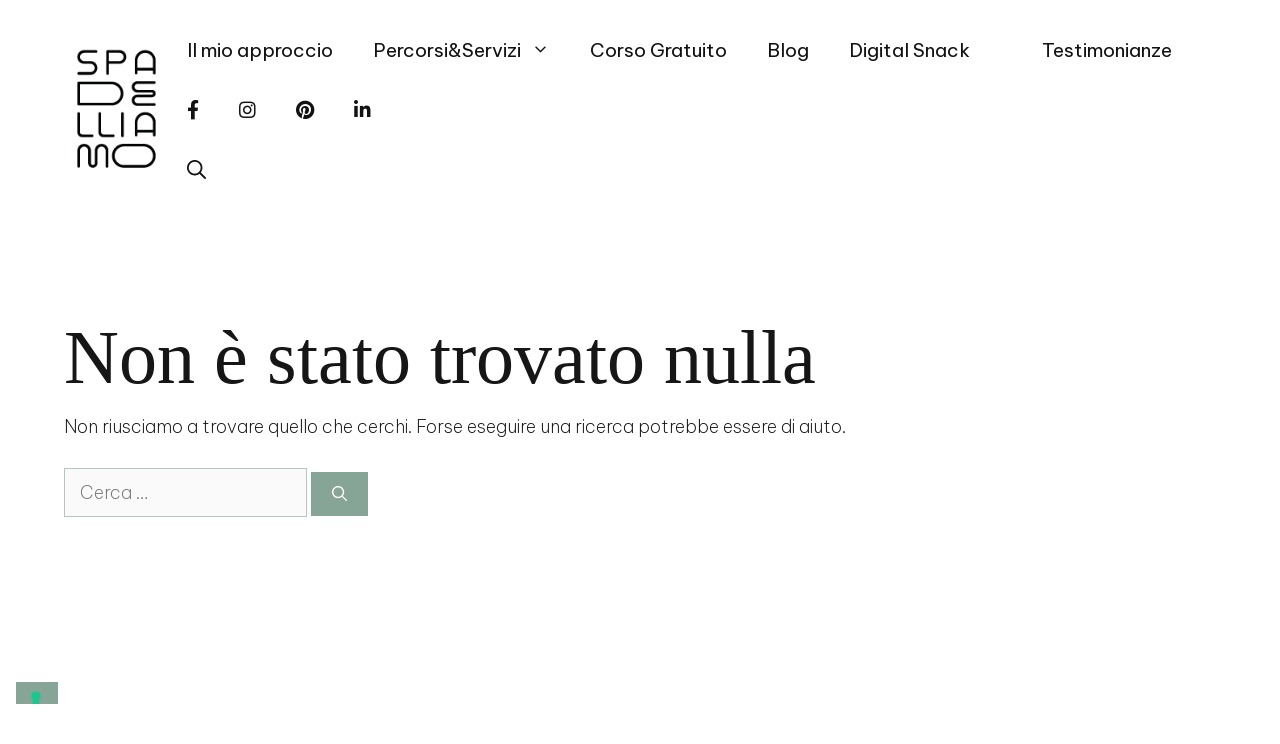

--- FILE ---
content_type: text/html; charset=UTF-8
request_url: https://spadelliamo.com/tag/luppolo/
body_size: 38280
content:
<!DOCTYPE html>
<html lang="it-IT">
<head>
	<meta charset="UTF-8">
	<meta name="robots" content="index, follow, max-image-preview:large, max-snippet:-1, max-video-preview:-1">
<meta name="viewport" content="width=device-width, initial-scale=1">
	<!-- This site is optimized with the Yoast SEO plugin v26.8 - https://yoast.com/product/yoast-seo-wordpress/ -->
	<title>luppolo Archivi - Spadelliamo di Francesca Gonzales</title>
<link data-rocket-preload as="style" href="https://fonts.googleapis.com/css?family=Be%20Vietnam%20Pro%3A100%2C100italic%2C200%2C200italic%2C300%2C300italic%2Cregular%2Citalic%2C500%2C500italic%2C600%2C600italic%2C700%2C700italic%2C800%2C800italic%2C900%2C900italic&amp;display=swap" rel="preload">
<link href="https://fonts.googleapis.com/css?family=Be%20Vietnam%20Pro%3A100%2C100italic%2C200%2C200italic%2C300%2C300italic%2Cregular%2Citalic%2C500%2C500italic%2C600%2C600italic%2C700%2C700italic%2C800%2C800italic%2C900%2C900italic&amp;display=swap" media="print" onload="this.media='all'" rel="stylesheet">
<noscript data-wpr-hosted-gf-parameters=""><link rel="stylesheet" href="https://fonts.googleapis.com/css?family=Be%20Vietnam%20Pro%3A100%2C100italic%2C200%2C200italic%2C300%2C300italic%2Cregular%2Citalic%2C500%2C500italic%2C600%2C600italic%2C700%2C700italic%2C800%2C800italic%2C900%2C900italic&amp;display=swap"></noscript>
	<link rel="canonical" href="https://spadelliamo.com/tag/luppolo/">
	<meta property="og:locale" content="it_IT">
	<meta property="og:type" content="article">
	<meta property="og:title" content="luppolo Archivi - Spadelliamo di Francesca Gonzales">
	<meta property="og:url" content="https://spadelliamo.com/tag/luppolo/">
	<meta property="og:site_name" content="Spadelliamo di Francesca Gonzales">
	<meta name="twitter:card" content="summary_large_image">
	<meta name="twitter:site" content="@lagonzi">
	<script type="application/ld+json" class="yoast-schema-graph">{"@context":"https://schema.org","@graph":[{"@type":"CollectionPage","@id":"https://spadelliamo.com/tag/luppolo/","url":"https://spadelliamo.com/tag/luppolo/","name":"luppolo Archivi - Spadelliamo di Francesca Gonzales","isPartOf":{"@id":"https://spadelliamo.com/#website"},"breadcrumb":{"@id":"https://spadelliamo.com/tag/luppolo/#breadcrumb"},"inLanguage":"it-IT"},{"@type":"BreadcrumbList","@id":"https://spadelliamo.com/tag/luppolo/#breadcrumb","itemListElement":[{"@type":"ListItem","position":1,"name":"Home","item":"https://spadelliamo.com/"},{"@type":"ListItem","position":2,"name":"luppolo"}]},{"@type":"WebSite","@id":"https://spadelliamo.com/#website","url":"https://spadelliamo.com/","name":"Spadelliamo di Francesca Gonzales","description":"Digital Coach, strategia, comunicazione e cambiamento","publisher":{"@id":"https://spadelliamo.com/#organization"},"potentialAction":[{"@type":"SearchAction","target":{"@type":"EntryPoint","urlTemplate":"https://spadelliamo.com/?s={search_term_string}"},"query-input":{"@type":"PropertyValueSpecification","valueRequired":true,"valueName":"search_term_string"}}],"inLanguage":"it-IT"},{"@type":"Organization","@id":"https://spadelliamo.com/#organization","name":"Spadelliamo di Francesca Gonzales","url":"https://spadelliamo.com/","logo":{"@type":"ImageObject","inLanguage":"it-IT","@id":"https://spadelliamo.com/#/schema/logo/image/","url":"https://spadelliamo.com/wp-content/uploads/2022/04/cropped-Logo_Spadelliamo_TRASPARENTE.png","contentUrl":"https://spadelliamo.com/wp-content/uploads/2022/04/cropped-Logo_Spadelliamo_TRASPARENTE.png","width":128,"height":184,"caption":"Spadelliamo di Francesca Gonzales"},"image":{"@id":"https://spadelliamo.com/#/schema/logo/image/"},"sameAs":["https://www.facebook.com/spadelliamoblog/","https://x.com/lagonzi","https://instagram.com/lagonzi","https://it.linkedin.com/in/francescagonzales","https://www.pinterest.com/lagonzi"]}]}</script>
	<!-- / Yoast SEO plugin. -->


<link rel="dns-prefetch" href="//cdn.iubenda.com">
<link rel="dns-prefetch" href="//use.fontawesome.com">
<link href="https://fonts.gstatic.com" crossorigin rel="preconnect">
<link href="https://fonts.googleapis.com" crossorigin rel="preconnect">
<link rel="alternate" type="application/rss+xml" title="Spadelliamo di Francesca Gonzales » Feed" href="https://spadelliamo.com/feed/">
<link rel="alternate" type="application/rss+xml" title="Spadelliamo di Francesca Gonzales » Feed dei commenti" href="https://spadelliamo.com/comments/feed/">
<link rel="alternate" type="application/rss+xml" title="Spadelliamo di Francesca Gonzales » luppolo Feed del tag" href="https://spadelliamo.com/tag/luppolo/feed/">
<script>(()=>{"use strict";const e=[400,500,600,700,800,900],t=e=>`wprm-min-${e}`,n=e=>`wprm-max-${e}`,s=new Set,o="ResizeObserver"in window,r=o?new ResizeObserver((e=>{for(const t of e)c(t.target)})):null,i=.5/(window.devicePixelRatio||1);function c(s){const o=s.getBoundingClientRect().width||0;for(let r=0;r<e.length;r++){const c=e[r],a=o<=c+i;o>c+i?s.classList.add(t(c)):s.classList.remove(t(c)),a?s.classList.add(n(c)):s.classList.remove(n(c))}}function a(e){s.has(e)||(s.add(e),r&&r.observe(e),c(e))}!function(e=document){e.querySelectorAll(".wprm-recipe").forEach(a)}();if(new MutationObserver((e=>{for(const t of e)for(const e of t.addedNodes)e instanceof Element&&(e.matches?.(".wprm-recipe")&&a(e),e.querySelectorAll?.(".wprm-recipe").forEach(a))})).observe(document.documentElement,{childList:!0,subtree:!0}),!o){let e=0;addEventListener("resize",(()=>{e&&cancelAnimationFrame(e),e=requestAnimationFrame((()=>s.forEach(c)))}),{passive:!0})}})();</script>		<!-- This site uses the Google Analytics by MonsterInsights plugin v9.11.1 - Using Analytics tracking - https://www.monsterinsights.com/ -->
							<script src="//www.googletagmanager.com/gtag/js?id=G-8Y554PYRXV" data-cfasync="false" data-wpfc-render="false" async type="text/javascript" class=""></script>
			<script data-cfasync="false" data-wpfc-render="false">
				var mi_version = '9.11.1';
				var mi_track_user = true;
				var mi_no_track_reason = '';
								var MonsterInsightsDefaultLocations = {"page_location":"https:\/\/spadelliamo.com\/tag\/luppolo\/"};
								if ( typeof MonsterInsightsPrivacyGuardFilter === 'function' ) {
					var MonsterInsightsLocations = (typeof MonsterInsightsExcludeQuery === 'object') ? MonsterInsightsPrivacyGuardFilter( MonsterInsightsExcludeQuery ) : MonsterInsightsPrivacyGuardFilter( MonsterInsightsDefaultLocations );
				} else {
					var MonsterInsightsLocations = (typeof MonsterInsightsExcludeQuery === 'object') ? MonsterInsightsExcludeQuery : MonsterInsightsDefaultLocations;
				}

								var disableStrs = [
										'ga-disable-G-8Y554PYRXV',
									];

				/* Function to detect opted out users */
				function __gtagTrackerIsOptedOut() {
					for (var index = 0; index < disableStrs.length; index++) {
						if (document.cookie.indexOf(disableStrs[index] + '=true') > -1) {
							return true;
						}
					}

					return false;
				}

				/* Disable tracking if the opt-out cookie exists. */
				if (__gtagTrackerIsOptedOut()) {
					for (var index = 0; index < disableStrs.length; index++) {
						window[disableStrs[index]] = true;
					}
				}

				/* Opt-out function */
				function __gtagTrackerOptout() {
					for (var index = 0; index < disableStrs.length; index++) {
						document.cookie = disableStrs[index] + '=true; expires=Thu, 31 Dec 2099 23:59:59 UTC; path=/';
						window[disableStrs[index]] = true;
					}
				}

				if ('undefined' === typeof gaOptout) {
					function gaOptout() {
						__gtagTrackerOptout();
					}
				}
								window.dataLayer = window.dataLayer || [];

				window.MonsterInsightsDualTracker = {
					helpers: {},
					trackers: {},
				};
				if (mi_track_user) {
					function __gtagDataLayer() {
						dataLayer.push(arguments);
					}

					function __gtagTracker(type, name, parameters) {
						if (!parameters) {
							parameters = {};
						}

						if (parameters.send_to) {
							__gtagDataLayer.apply(null, arguments);
							return;
						}

						if (type === 'event') {
														parameters.send_to = monsterinsights_frontend.v4_id;
							var hookName = name;
							if (typeof parameters['event_category'] !== 'undefined') {
								hookName = parameters['event_category'] + ':' + name;
							}

							if (typeof MonsterInsightsDualTracker.trackers[hookName] !== 'undefined') {
								MonsterInsightsDualTracker.trackers[hookName](parameters);
							} else {
								__gtagDataLayer('event', name, parameters);
							}
							
						} else {
							__gtagDataLayer.apply(null, arguments);
						}
					}

					__gtagTracker('js', new Date());
					__gtagTracker('set', {
						'developer_id.dZGIzZG': true,
											});
					if ( MonsterInsightsLocations.page_location ) {
						__gtagTracker('set', MonsterInsightsLocations);
					}
										__gtagTracker('config', 'G-8Y554PYRXV', {"forceSSL":"true","anonymize_ip":"true"} );
										window.gtag = __gtagTracker;										(function () {
						/* https://developers.google.com/analytics/devguides/collection/analyticsjs/ */
						/* ga and __gaTracker compatibility shim. */
						var noopfn = function () {
							return null;
						};
						var newtracker = function () {
							return new Tracker();
						};
						var Tracker = function () {
							return null;
						};
						var p = Tracker.prototype;
						p.get = noopfn;
						p.set = noopfn;
						p.send = function () {
							var args = Array.prototype.slice.call(arguments);
							args.unshift('send');
							__gaTracker.apply(null, args);
						};
						var __gaTracker = function () {
							var len = arguments.length;
							if (len === 0) {
								return;
							}
							var f = arguments[len - 1];
							if (typeof f !== 'object' || f === null || typeof f.hitCallback !== 'function') {
								if ('send' === arguments[0]) {
									var hitConverted, hitObject = false, action;
									if ('event' === arguments[1]) {
										if ('undefined' !== typeof arguments[3]) {
											hitObject = {
												'eventAction': arguments[3],
												'eventCategory': arguments[2],
												'eventLabel': arguments[4],
												'value': arguments[5] ? arguments[5] : 1,
											}
										}
									}
									if ('pageview' === arguments[1]) {
										if ('undefined' !== typeof arguments[2]) {
											hitObject = {
												'eventAction': 'page_view',
												'page_path': arguments[2],
											}
										}
									}
									if (typeof arguments[2] === 'object') {
										hitObject = arguments[2];
									}
									if (typeof arguments[5] === 'object') {
										Object.assign(hitObject, arguments[5]);
									}
									if ('undefined' !== typeof arguments[1].hitType) {
										hitObject = arguments[1];
										if ('pageview' === hitObject.hitType) {
											hitObject.eventAction = 'page_view';
										}
									}
									if (hitObject) {
										action = 'timing' === arguments[1].hitType ? 'timing_complete' : hitObject.eventAction;
										hitConverted = mapArgs(hitObject);
										__gtagTracker('event', action, hitConverted);
									}
								}
								return;
							}

							function mapArgs(args) {
								var arg, hit = {};
								var gaMap = {
									'eventCategory': 'event_category',
									'eventAction': 'event_action',
									'eventLabel': 'event_label',
									'eventValue': 'event_value',
									'nonInteraction': 'non_interaction',
									'timingCategory': 'event_category',
									'timingVar': 'name',
									'timingValue': 'value',
									'timingLabel': 'event_label',
									'page': 'page_path',
									'location': 'page_location',
									'title': 'page_title',
									'referrer' : 'page_referrer',
								};
								for (arg in args) {
																		if (!(!args.hasOwnProperty(arg) || !gaMap.hasOwnProperty(arg))) {
										hit[gaMap[arg]] = args[arg];
									} else {
										hit[arg] = args[arg];
									}
								}
								return hit;
							}

							try {
								f.hitCallback();
							} catch (ex) {
							}
						};
						__gaTracker.create = newtracker;
						__gaTracker.getByName = newtracker;
						__gaTracker.getAll = function () {
							return [];
						};
						__gaTracker.remove = noopfn;
						__gaTracker.loaded = true;
						window['__gaTracker'] = __gaTracker;
					})();
									} else {
										console.log("");
					(function () {
						function __gtagTracker() {
							return null;
						}

						window['__gtagTracker'] = __gtagTracker;
						window['gtag'] = __gtagTracker;
					})();
									}
			</script>
							<!-- / Google Analytics by MonsterInsights -->
		<style id="wp-img-auto-sizes-contain-inline-css">
img:is([sizes=auto i],[sizes^="auto," i]){contain-intrinsic-size:3000px 1500px}
/*# sourceURL=wp-img-auto-sizes-contain-inline-css */
</style>
<link rel="stylesheet" id="sbi_styles-css" href="https://spadelliamo.com/wp-content/plugins/instagram-feed/css/sbi-styles.min.css?ver=6.10.0" media="all">
<style id="wp-emoji-styles-inline-css">

	img.wp-smiley, img.emoji {
		display: inline !important;
		border: none !important;
		box-shadow: none !important;
		height: 1em !important;
		width: 1em !important;
		margin: 0 0.07em !important;
		vertical-align: -0.1em !important;
		background: none !important;
		padding: 0 !important;
	}
/*# sourceURL=wp-emoji-styles-inline-css */
</style>
<link rel="stylesheet" id="wp-block-library-css" href="https://spadelliamo.com/wp-includes/css/dist/block-library/style.min.css?ver=c62fb5923a06e3c4329c86e92f60eede" media="all">
<style id="wp-block-heading-inline-css">
h1:where(.wp-block-heading).has-background,h2:where(.wp-block-heading).has-background,h3:where(.wp-block-heading).has-background,h4:where(.wp-block-heading).has-background,h5:where(.wp-block-heading).has-background,h6:where(.wp-block-heading).has-background{padding:1.25em 2.375em}h1.has-text-align-left[style*=writing-mode]:where([style*=vertical-lr]),h1.has-text-align-right[style*=writing-mode]:where([style*=vertical-rl]),h2.has-text-align-left[style*=writing-mode]:where([style*=vertical-lr]),h2.has-text-align-right[style*=writing-mode]:where([style*=vertical-rl]),h3.has-text-align-left[style*=writing-mode]:where([style*=vertical-lr]),h3.has-text-align-right[style*=writing-mode]:where([style*=vertical-rl]),h4.has-text-align-left[style*=writing-mode]:where([style*=vertical-lr]),h4.has-text-align-right[style*=writing-mode]:where([style*=vertical-rl]),h5.has-text-align-left[style*=writing-mode]:where([style*=vertical-lr]),h5.has-text-align-right[style*=writing-mode]:where([style*=vertical-rl]),h6.has-text-align-left[style*=writing-mode]:where([style*=vertical-lr]),h6.has-text-align-right[style*=writing-mode]:where([style*=vertical-rl]){rotate:180deg}
/*# sourceURL=https://spadelliamo.com/wp-includes/blocks/heading/style.min.css */
</style>
<style id="global-styles-inline-css">
:root{--wp--preset--aspect-ratio--square: 1;--wp--preset--aspect-ratio--4-3: 4/3;--wp--preset--aspect-ratio--3-4: 3/4;--wp--preset--aspect-ratio--3-2: 3/2;--wp--preset--aspect-ratio--2-3: 2/3;--wp--preset--aspect-ratio--16-9: 16/9;--wp--preset--aspect-ratio--9-16: 9/16;--wp--preset--color--black: #000000;--wp--preset--color--cyan-bluish-gray: #abb8c3;--wp--preset--color--white: #ffffff;--wp--preset--color--pale-pink: #f78da7;--wp--preset--color--vivid-red: #cf2e2e;--wp--preset--color--luminous-vivid-orange: #ff6900;--wp--preset--color--luminous-vivid-amber: #fcb900;--wp--preset--color--light-green-cyan: #7bdcb5;--wp--preset--color--vivid-green-cyan: #00d084;--wp--preset--color--pale-cyan-blue: #8ed1fc;--wp--preset--color--vivid-cyan-blue: #0693e3;--wp--preset--color--vivid-purple: #9b51e0;--wp--preset--color--contrast: var(--contrast);--wp--preset--color--contrast-2: var(--contrast-2);--wp--preset--color--contrast-3: var(--contrast-3);--wp--preset--color--base: var(--base);--wp--preset--color--base-2: var(--base-2);--wp--preset--color--base-3: var(--base-3);--wp--preset--color--accent: var(--accent);--wp--preset--gradient--vivid-cyan-blue-to-vivid-purple: linear-gradient(135deg,rgb(6,147,227) 0%,rgb(155,81,224) 100%);--wp--preset--gradient--light-green-cyan-to-vivid-green-cyan: linear-gradient(135deg,rgb(122,220,180) 0%,rgb(0,208,130) 100%);--wp--preset--gradient--luminous-vivid-amber-to-luminous-vivid-orange: linear-gradient(135deg,rgb(252,185,0) 0%,rgb(255,105,0) 100%);--wp--preset--gradient--luminous-vivid-orange-to-vivid-red: linear-gradient(135deg,rgb(255,105,0) 0%,rgb(207,46,46) 100%);--wp--preset--gradient--very-light-gray-to-cyan-bluish-gray: linear-gradient(135deg,rgb(238,238,238) 0%,rgb(169,184,195) 100%);--wp--preset--gradient--cool-to-warm-spectrum: linear-gradient(135deg,rgb(74,234,220) 0%,rgb(151,120,209) 20%,rgb(207,42,186) 40%,rgb(238,44,130) 60%,rgb(251,105,98) 80%,rgb(254,248,76) 100%);--wp--preset--gradient--blush-light-purple: linear-gradient(135deg,rgb(255,206,236) 0%,rgb(152,150,240) 100%);--wp--preset--gradient--blush-bordeaux: linear-gradient(135deg,rgb(254,205,165) 0%,rgb(254,45,45) 50%,rgb(107,0,62) 100%);--wp--preset--gradient--luminous-dusk: linear-gradient(135deg,rgb(255,203,112) 0%,rgb(199,81,192) 50%,rgb(65,88,208) 100%);--wp--preset--gradient--pale-ocean: linear-gradient(135deg,rgb(255,245,203) 0%,rgb(182,227,212) 50%,rgb(51,167,181) 100%);--wp--preset--gradient--electric-grass: linear-gradient(135deg,rgb(202,248,128) 0%,rgb(113,206,126) 100%);--wp--preset--gradient--midnight: linear-gradient(135deg,rgb(2,3,129) 0%,rgb(40,116,252) 100%);--wp--preset--font-size--small: 13px;--wp--preset--font-size--medium: 20px;--wp--preset--font-size--large: 36px;--wp--preset--font-size--x-large: 42px;--wp--preset--spacing--20: 0.44rem;--wp--preset--spacing--30: 0.67rem;--wp--preset--spacing--40: 1rem;--wp--preset--spacing--50: 1.5rem;--wp--preset--spacing--60: 2.25rem;--wp--preset--spacing--70: 3.38rem;--wp--preset--spacing--80: 5.06rem;--wp--preset--shadow--natural: 6px 6px 9px rgba(0, 0, 0, 0.2);--wp--preset--shadow--deep: 12px 12px 50px rgba(0, 0, 0, 0.4);--wp--preset--shadow--sharp: 6px 6px 0px rgba(0, 0, 0, 0.2);--wp--preset--shadow--outlined: 6px 6px 0px -3px rgb(255, 255, 255), 6px 6px rgb(0, 0, 0);--wp--preset--shadow--crisp: 6px 6px 0px rgb(0, 0, 0);}:where(.is-layout-flex){gap: 0.5em;}:where(.is-layout-grid){gap: 0.5em;}body .is-layout-flex{display: flex;}.is-layout-flex{flex-wrap: wrap;align-items: center;}.is-layout-flex > :is(*, div){margin: 0;}body .is-layout-grid{display: grid;}.is-layout-grid > :is(*, div){margin: 0;}:where(.wp-block-columns.is-layout-flex){gap: 2em;}:where(.wp-block-columns.is-layout-grid){gap: 2em;}:where(.wp-block-post-template.is-layout-flex){gap: 1.25em;}:where(.wp-block-post-template.is-layout-grid){gap: 1.25em;}.has-black-color{color: var(--wp--preset--color--black) !important;}.has-cyan-bluish-gray-color{color: var(--wp--preset--color--cyan-bluish-gray) !important;}.has-white-color{color: var(--wp--preset--color--white) !important;}.has-pale-pink-color{color: var(--wp--preset--color--pale-pink) !important;}.has-vivid-red-color{color: var(--wp--preset--color--vivid-red) !important;}.has-luminous-vivid-orange-color{color: var(--wp--preset--color--luminous-vivid-orange) !important;}.has-luminous-vivid-amber-color{color: var(--wp--preset--color--luminous-vivid-amber) !important;}.has-light-green-cyan-color{color: var(--wp--preset--color--light-green-cyan) !important;}.has-vivid-green-cyan-color{color: var(--wp--preset--color--vivid-green-cyan) !important;}.has-pale-cyan-blue-color{color: var(--wp--preset--color--pale-cyan-blue) !important;}.has-vivid-cyan-blue-color{color: var(--wp--preset--color--vivid-cyan-blue) !important;}.has-vivid-purple-color{color: var(--wp--preset--color--vivid-purple) !important;}.has-black-background-color{background-color: var(--wp--preset--color--black) !important;}.has-cyan-bluish-gray-background-color{background-color: var(--wp--preset--color--cyan-bluish-gray) !important;}.has-white-background-color{background-color: var(--wp--preset--color--white) !important;}.has-pale-pink-background-color{background-color: var(--wp--preset--color--pale-pink) !important;}.has-vivid-red-background-color{background-color: var(--wp--preset--color--vivid-red) !important;}.has-luminous-vivid-orange-background-color{background-color: var(--wp--preset--color--luminous-vivid-orange) !important;}.has-luminous-vivid-amber-background-color{background-color: var(--wp--preset--color--luminous-vivid-amber) !important;}.has-light-green-cyan-background-color{background-color: var(--wp--preset--color--light-green-cyan) !important;}.has-vivid-green-cyan-background-color{background-color: var(--wp--preset--color--vivid-green-cyan) !important;}.has-pale-cyan-blue-background-color{background-color: var(--wp--preset--color--pale-cyan-blue) !important;}.has-vivid-cyan-blue-background-color{background-color: var(--wp--preset--color--vivid-cyan-blue) !important;}.has-vivid-purple-background-color{background-color: var(--wp--preset--color--vivid-purple) !important;}.has-black-border-color{border-color: var(--wp--preset--color--black) !important;}.has-cyan-bluish-gray-border-color{border-color: var(--wp--preset--color--cyan-bluish-gray) !important;}.has-white-border-color{border-color: var(--wp--preset--color--white) !important;}.has-pale-pink-border-color{border-color: var(--wp--preset--color--pale-pink) !important;}.has-vivid-red-border-color{border-color: var(--wp--preset--color--vivid-red) !important;}.has-luminous-vivid-orange-border-color{border-color: var(--wp--preset--color--luminous-vivid-orange) !important;}.has-luminous-vivid-amber-border-color{border-color: var(--wp--preset--color--luminous-vivid-amber) !important;}.has-light-green-cyan-border-color{border-color: var(--wp--preset--color--light-green-cyan) !important;}.has-vivid-green-cyan-border-color{border-color: var(--wp--preset--color--vivid-green-cyan) !important;}.has-pale-cyan-blue-border-color{border-color: var(--wp--preset--color--pale-cyan-blue) !important;}.has-vivid-cyan-blue-border-color{border-color: var(--wp--preset--color--vivid-cyan-blue) !important;}.has-vivid-purple-border-color{border-color: var(--wp--preset--color--vivid-purple) !important;}.has-vivid-cyan-blue-to-vivid-purple-gradient-background{background: var(--wp--preset--gradient--vivid-cyan-blue-to-vivid-purple) !important;}.has-light-green-cyan-to-vivid-green-cyan-gradient-background{background: var(--wp--preset--gradient--light-green-cyan-to-vivid-green-cyan) !important;}.has-luminous-vivid-amber-to-luminous-vivid-orange-gradient-background{background: var(--wp--preset--gradient--luminous-vivid-amber-to-luminous-vivid-orange) !important;}.has-luminous-vivid-orange-to-vivid-red-gradient-background{background: var(--wp--preset--gradient--luminous-vivid-orange-to-vivid-red) !important;}.has-very-light-gray-to-cyan-bluish-gray-gradient-background{background: var(--wp--preset--gradient--very-light-gray-to-cyan-bluish-gray) !important;}.has-cool-to-warm-spectrum-gradient-background{background: var(--wp--preset--gradient--cool-to-warm-spectrum) !important;}.has-blush-light-purple-gradient-background{background: var(--wp--preset--gradient--blush-light-purple) !important;}.has-blush-bordeaux-gradient-background{background: var(--wp--preset--gradient--blush-bordeaux) !important;}.has-luminous-dusk-gradient-background{background: var(--wp--preset--gradient--luminous-dusk) !important;}.has-pale-ocean-gradient-background{background: var(--wp--preset--gradient--pale-ocean) !important;}.has-electric-grass-gradient-background{background: var(--wp--preset--gradient--electric-grass) !important;}.has-midnight-gradient-background{background: var(--wp--preset--gradient--midnight) !important;}.has-small-font-size{font-size: var(--wp--preset--font-size--small) !important;}.has-medium-font-size{font-size: var(--wp--preset--font-size--medium) !important;}.has-large-font-size{font-size: var(--wp--preset--font-size--large) !important;}.has-x-large-font-size{font-size: var(--wp--preset--font-size--x-large) !important;}
/*# sourceURL=global-styles-inline-css */
</style>

<style id="classic-theme-styles-inline-css">
/*! This file is auto-generated */
.wp-block-button__link{color:#fff;background-color:#32373c;border-radius:9999px;box-shadow:none;text-decoration:none;padding:calc(.667em + 2px) calc(1.333em + 2px);font-size:1.125em}.wp-block-file__button{background:#32373c;color:#fff;text-decoration:none}
/*# sourceURL=/wp-includes/css/classic-themes.min.css */
</style>
<link rel="stylesheet" id="wprm-public-css" href="https://spadelliamo.com/wp-content/plugins/wp-recipe-maker/dist/public-modern.css?ver=10.3.2" media="all">
<style id="font-awesome-svg-styles-default-inline-css">
.svg-inline--fa {
  display: inline-block;
  height: 1em;
  overflow: visible;
  vertical-align: -.125em;
}
/*# sourceURL=font-awesome-svg-styles-default-inline-css */
</style>
<link rel="stylesheet" id="font-awesome-svg-styles-css" href="https://spadelliamo.com/wp-content/uploads/font-awesome/v5.15.4/css/svg-with-js.css" media="all">
<style id="font-awesome-svg-styles-inline-css">
   .wp-block-font-awesome-icon svg::before,
   .wp-rich-text-font-awesome-icon svg::before {content: unset;}
/*# sourceURL=font-awesome-svg-styles-inline-css */
</style>
<link rel="stylesheet" id="bcct_style-css" href="https://spadelliamo.com/wp-content/plugins/better-click-to-tweet/assets/css/styles.css?ver=3.0" media="all">
<link rel="stylesheet" id="novashare-css-css" href="https://spadelliamo.com/wp-content/plugins/novashare/css/style.min.css?ver=1.6.4" media="all">
<link rel="stylesheet" id="woocommerce-layout-css" href="https://spadelliamo.com/wp-content/plugins/woocommerce/assets/css/woocommerce-layout.css?ver=10.4.3" media="all">
<link rel="stylesheet" id="woocommerce-smallscreen-css" href="https://spadelliamo.com/wp-content/plugins/woocommerce/assets/css/woocommerce-smallscreen.css?ver=10.4.3" media="only screen and (max-width: 768px)">
<link rel="stylesheet" id="woocommerce-general-css" href="https://spadelliamo.com/wp-content/plugins/woocommerce/assets/css/woocommerce.css?ver=10.4.3" media="all">
<style id="woocommerce-inline-inline-css">
.woocommerce form .form-row .required { visibility: visible; }
/*# sourceURL=woocommerce-inline-inline-css */
</style>
<link rel="stylesheet" id="wp-show-posts-css" href="https://spadelliamo.com/wp-content/plugins/wp-show-posts/css/wp-show-posts-min.css?ver=1.1.6" media="all">
<link rel="stylesheet" id="aws-style-css" href="https://spadelliamo.com/wp-content/plugins/advanced-woo-search/assets/css/common.min.css?ver=3.51" media="all">
<link rel="stylesheet" id="generate-widget-areas-css" href="https://spadelliamo.com/wp-content/themes/generatepress/assets/css/components/widget-areas.min.css?ver=3.6.0" media="all">
<link rel="stylesheet" id="generate-style-css" href="https://spadelliamo.com/wp-content/themes/generatepress/assets/css/main.min.css?ver=3.6.0" media="all">
<style id="generate-style-inline-css">
body{background-color:#ffffff;color:#161616;}a{color:var(--accent);}a:visited{color:var(--accent);}a:hover, a:focus, a:active{color:var(--accent);}.grid-container{max-width:1440px;}.wp-block-group__inner-container{max-width:1440px;margin-left:auto;margin-right:auto;}.generate-back-to-top{font-size:20px;border-radius:3px;position:fixed;bottom:30px;right:30px;line-height:40px;width:40px;text-align:center;z-index:10;transition:opacity 300ms ease-in-out;opacity:0.1;transform:translateY(1000px);}.generate-back-to-top__show{opacity:1;transform:translateY(0);}.navigation-search{position:absolute;left:-99999px;pointer-events:none;visibility:hidden;z-index:20;width:100%;top:0;transition:opacity 100ms ease-in-out;opacity:0;}.navigation-search.nav-search-active{left:0;right:0;pointer-events:auto;visibility:visible;opacity:1;}.navigation-search input[type="search"]{outline:0;border:0;vertical-align:bottom;line-height:1;opacity:0.9;width:100%;z-index:20;border-radius:0;-webkit-appearance:none;height:60px;}.navigation-search input::-ms-clear{display:none;width:0;height:0;}.navigation-search input::-ms-reveal{display:none;width:0;height:0;}.navigation-search input::-webkit-search-decoration, .navigation-search input::-webkit-search-cancel-button, .navigation-search input::-webkit-search-results-button, .navigation-search input::-webkit-search-results-decoration{display:none;}.gen-sidebar-nav .navigation-search{top:auto;bottom:0;}:root{--contrast:#222222;--contrast-2:#86a597;--contrast-3:#b4c6be;--base:#f0f0f0;--base-2:#f7f8f9;--base-3:#ffffff;--accent:#ae074f;}:root .has-contrast-color{color:var(--contrast);}:root .has-contrast-background-color{background-color:var(--contrast);}:root .has-contrast-2-color{color:var(--contrast-2);}:root .has-contrast-2-background-color{background-color:var(--contrast-2);}:root .has-contrast-3-color{color:var(--contrast-3);}:root .has-contrast-3-background-color{background-color:var(--contrast-3);}:root .has-base-color{color:var(--base);}:root .has-base-background-color{background-color:var(--base);}:root .has-base-2-color{color:var(--base-2);}:root .has-base-2-background-color{background-color:var(--base-2);}:root .has-base-3-color{color:var(--base-3);}:root .has-base-3-background-color{background-color:var(--base-3);}:root .has-accent-color{color:var(--accent);}:root .has-accent-background-color{background-color:var(--accent);}body, button, input, select, textarea{font-family:Be Vietnam Pro, normal;font-weight:200;font-size:18px;}body{line-height:1.6;}.main-title{font-family:Be Vietnam Pro, normal;font-size:30px;}.site-description{font-size:12px;}.main-navigation a, .main-navigation .menu-toggle, .main-navigation .menu-bar-items{font-family:BE VIETNAM PRO;font-style:normal;font-size:19px;}.widget-title{font-size:18px;}button:not(.menu-toggle),html input[type="button"],input[type="reset"],input[type="submit"],.button,.wp-block-button .wp-block-button__link{font-weight:500;text-transform:uppercase;font-size:15px;}h1{font-family:ROZHA ONE;font-weight:300;font-size:76px;line-height:1.1;}@media (max-width:768px){h1{font-size:50px;}}h2{font-family:BE VIETNAM PRO;font-size:37px;}@media (max-width:768px){h2{font-size:30px;}}h3{font-weight:500;font-size:24px;}h4{font-weight:500;font-size:20px;line-height:1.2;}.top-bar{background-color:#ffffff;color:#222222;}.top-bar a{color:var(--accent);}.top-bar a:hover{color:#303030;}.site-header{background-color:rgba(230,231,232,0);color:#3a3a3a;}.site-header a{color:#3a3a3a;}.main-title a,.main-title a:hover{color:var(--contrast);}.site-description{color:#757575;}.main-navigation,.main-navigation ul ul{background-color:#ffffff;}.main-navigation .main-nav ul li a, .main-navigation .menu-toggle, .main-navigation .menu-bar-items{color:#121212;}.main-navigation .main-nav ul li:not([class*="current-menu-"]):hover > a, .main-navigation .main-nav ul li:not([class*="current-menu-"]):focus > a, .main-navigation .main-nav ul li.sfHover:not([class*="current-menu-"]) > a, .main-navigation .menu-bar-item:hover > a, .main-navigation .menu-bar-item.sfHover > a{color:#121212;background-color:#ffffff;}button.menu-toggle:hover,button.menu-toggle:focus{color:#121212;}.main-navigation .main-nav ul li[class*="current-menu-"] > a{color:#121212;background-color:rgba(63,63,63,0);}.navigation-search input[type="search"],.navigation-search input[type="search"]:active, .navigation-search input[type="search"]:focus, .main-navigation .main-nav ul li.search-item.active > a, .main-navigation .menu-bar-items .search-item.active > a{color:#121212;background-color:#ffffff;}.main-navigation ul ul{background-color:var(--base);}.main-navigation .main-nav ul ul li a{color:var(--contrast);}.main-navigation .main-nav ul ul li:not([class*="current-menu-"]):hover > a,.main-navigation .main-nav ul ul li:not([class*="current-menu-"]):focus > a, .main-navigation .main-nav ul ul li.sfHover:not([class*="current-menu-"]) > a{color:var(--contrast);background-color:var(--contrast-2);}.main-navigation .main-nav ul ul li[class*="current-menu-"] > a{color:var(--contrast);background-color:var(--contrast-3);}.separate-containers .inside-article, .separate-containers .comments-area, .separate-containers .page-header, .one-container .container, .separate-containers .paging-navigation, .inside-page-header{background-color:#ffffff;}.entry-title a{color:#121212;}.entry-meta{color:#595959;}.entry-meta a{color:#595959;}.entry-meta a:hover{color:var(--accent);}.sidebar .widget{background-color:#ffffff;}.sidebar .widget .widget-title{color:#000000;}.footer-widgets{background-color:#ffffff;}.footer-widgets .widget-title{color:var(--accent);}.site-info{color:#121212;background-color:#ffffff;}.site-info a{color:#121212;}.site-info a:hover{color:#303030;}.footer-bar .widget_nav_menu .current-menu-item a{color:#303030;}input[type="text"],input[type="email"],input[type="url"],input[type="password"],input[type="search"],input[type="tel"],input[type="number"],textarea,select{color:var(--base);background-color:#fafafa;border-color:var(--contrast-3);}input[type="text"]:focus,input[type="email"]:focus,input[type="url"]:focus,input[type="password"]:focus,input[type="search"]:focus,input[type="tel"]:focus,input[type="number"]:focus,textarea:focus,select:focus{color:var(--base);background-color:#ffffff;border-color:var(--contrast-3);}button,html input[type="button"],input[type="reset"],input[type="submit"],a.button,a.wp-block-button__link:not(.has-background){color:#ffffff;background-color:var(--contrast-2);}button:hover,html input[type="button"]:hover,input[type="reset"]:hover,input[type="submit"]:hover,a.button:hover,button:focus,html input[type="button"]:focus,input[type="reset"]:focus,input[type="submit"]:focus,a.button:focus,a.wp-block-button__link:not(.has-background):active,a.wp-block-button__link:not(.has-background):focus,a.wp-block-button__link:not(.has-background):hover{color:#ffffff;background-color:var(--contrast-2);}a.generate-back-to-top{background-color:rgba( 0,0,0,0.4 );color:#ffffff;}a.generate-back-to-top:hover,a.generate-back-to-top:focus{background-color:rgba( 0,0,0,0.6 );color:#ffffff;}:root{--gp-search-modal-bg-color:var(--base-3);--gp-search-modal-text-color:var(--contrast);--gp-search-modal-overlay-bg-color:rgba(0,0,0,0.2);}@media (max-width: 768px){.main-navigation .menu-bar-item:hover > a, .main-navigation .menu-bar-item.sfHover > a{background:none;color:#121212;}}.inside-top-bar{padding:20px 64px 10px 64px;}.inside-top-bar.grid-container{max-width:1568px;}.inside-header{padding:20px 64px 20px 64px;}.inside-header.grid-container{max-width:1568px;}.separate-containers .inside-article, .separate-containers .comments-area, .separate-containers .page-header, .separate-containers .paging-navigation, .one-container .site-content, .inside-page-header{padding:96px 64px 96px 64px;}.site-main .wp-block-group__inner-container{padding:96px 64px 96px 64px;}.separate-containers .paging-navigation{padding-top:20px;padding-bottom:20px;}.entry-content .alignwide, body:not(.no-sidebar) .entry-content .alignfull{margin-left:-64px;width:calc(100% + 128px);max-width:calc(100% + 128px);}.one-container.right-sidebar .site-main,.one-container.both-right .site-main{margin-right:64px;}.one-container.left-sidebar .site-main,.one-container.both-left .site-main{margin-left:64px;}.one-container.both-sidebars .site-main{margin:0px 64px 0px 64px;}.sidebar .widget, .page-header, .widget-area .main-navigation, .site-main > *{margin-bottom:60px;}.separate-containers .site-main{margin:60px;}.both-right .inside-left-sidebar,.both-left .inside-left-sidebar{margin-right:30px;}.both-right .inside-right-sidebar,.both-left .inside-right-sidebar{margin-left:30px;}.one-container.archive .post:not(:last-child):not(.is-loop-template-item), .one-container.blog .post:not(:last-child):not(.is-loop-template-item){padding-bottom:96px;}.separate-containers .featured-image{margin-top:60px;}.separate-containers .inside-right-sidebar, .separate-containers .inside-left-sidebar{margin-top:60px;margin-bottom:60px;}.main-navigation .main-nav ul ul li a{padding:12px 20px 12px 20px;}.rtl .menu-item-has-children .dropdown-menu-toggle{padding-left:20px;}.menu-item-has-children ul .dropdown-menu-toggle{padding-top:12px;padding-bottom:12px;margin-top:-12px;}.rtl .main-navigation .main-nav ul li.menu-item-has-children > a{padding-right:20px;}.widget-area .widget{padding:40px 0px 40px 40px;}.footer-widgets-container{padding:96px 0px 96px 1px;}.footer-widgets-container.grid-container{max-width:1441px;}.inside-site-info{padding:40px 50px 17px 50px;}.inside-site-info.grid-container{max-width:1540px;}@media (max-width:768px){.separate-containers .inside-article, .separate-containers .comments-area, .separate-containers .page-header, .separate-containers .paging-navigation, .one-container .site-content, .inside-page-header{padding:32px 16px 64px 16px;}.site-main .wp-block-group__inner-container{padding:32px 16px 64px 16px;}.widget-area .widget{padding-top:20px;padding-right:5px;padding-bottom:20px;padding-left:5px;}.footer-widgets-container{padding-top:64px;padding-right:20px;padding-bottom:32px;padding-left:20px;}.inside-site-info{padding-right:10px;padding-left:10px;}.entry-content .alignwide, body:not(.no-sidebar) .entry-content .alignfull{margin-left:-16px;width:calc(100% + 32px);max-width:calc(100% + 32px);}.one-container .site-main .paging-navigation{margin-bottom:60px;}}/* End cached CSS */.is-right-sidebar{width:30%;}.is-left-sidebar{width:20%;}.site-content .content-area{width:100%;}@media (max-width: 768px){.main-navigation .menu-toggle,.sidebar-nav-mobile:not(#sticky-placeholder){display:block;}.main-navigation ul,.gen-sidebar-nav,.main-navigation:not(.slideout-navigation):not(.toggled) .main-nav > ul,.has-inline-mobile-toggle #site-navigation .inside-navigation > *:not(.navigation-search):not(.main-nav){display:none;}.nav-align-right .inside-navigation,.nav-align-center .inside-navigation{justify-content:space-between;}.has-inline-mobile-toggle .mobile-menu-control-wrapper{display:flex;flex-wrap:wrap;}.has-inline-mobile-toggle .inside-header{flex-direction:row;text-align:left;flex-wrap:wrap;}.has-inline-mobile-toggle .header-widget,.has-inline-mobile-toggle #site-navigation{flex-basis:100%;}.nav-float-left .has-inline-mobile-toggle #site-navigation{order:10;}}
.dynamic-author-image-rounded{border-radius:100%;}.dynamic-featured-image, .dynamic-author-image{vertical-align:middle;}.one-container.blog .dynamic-content-template:not(:last-child), .one-container.archive .dynamic-content-template:not(:last-child){padding-bottom:0px;}.dynamic-entry-excerpt > p:last-child{margin-bottom:0px;}
@media (max-width: 768px){.main-navigation .menu-toggle,.main-navigation .mobile-bar-items a,.main-navigation .menu-bar-item > a{padding-left:10px;padding-right:10px;}.main-navigation .main-nav ul li a,.main-navigation .menu-toggle,.main-navigation .mobile-bar-items a,.main-navigation .menu-bar-item > a{line-height:50px;}.main-navigation .site-logo.navigation-logo img, .mobile-header-navigation .site-logo.mobile-header-logo img, .navigation-search input[type="search"]{height:50px;}}.post-image:not(:first-child), .page-content:not(:first-child), .entry-content:not(:first-child), .entry-summary:not(:first-child), footer.entry-meta{margin-top:0.8em;}.post-image-above-header .inside-article div.featured-image, .post-image-above-header .inside-article div.post-image{margin-bottom:0.8em;}.main-navigation.slideout-navigation .main-nav > ul > li > a{line-height:40px;}
/*# sourceURL=generate-style-inline-css */
</style>

<link rel="stylesheet" id="font-awesome-official-css" href="https://use.fontawesome.com/releases/v5.15.4/css/all.css" media="all" integrity="sha384-DyZ88mC6Up2uqS4h/KRgHuoeGwBcD4Ng9SiP4dIRy0EXTlnuz47vAwmeGwVChigm" crossorigin="anonymous">
<style id="generateblocks-inline-css">
.gb-container.gb-tabs__item:not(.gb-tabs__item-open){display:none;}.gb-container-e62f88f5 > .gb-inside-container{max-width:1440px;margin-left:auto;margin-right:auto;}.gb-grid-wrapper > .gb-grid-column-e62f88f5 > .gb-container{display:flex;flex-direction:column;height:100%;}.gb-container-48c7d5f4 > .gb-inside-container{max-width:1440px;margin-left:auto;margin-right:auto;}.gb-grid-wrapper > .gb-grid-column-48c7d5f4 > .gb-container{display:flex;flex-direction:column;height:100%;}.gb-container-f01834f0 > .gb-inside-container{max-width:1440px;margin-left:auto;margin-right:auto;}.gb-grid-wrapper > .gb-grid-column-f01834f0 > .gb-container{display:flex;flex-direction:column;height:100%;}:root{--gb-container-width:1440px;}.gb-container .wp-block-image img{vertical-align:middle;}.gb-grid-wrapper .wp-block-image{margin-bottom:0;}.gb-highlight{background:none;}.gb-shape{line-height:0;}.gb-container-link{position:absolute;top:0;right:0;bottom:0;left:0;z-index:99;}
/*# sourceURL=generateblocks-inline-css */
</style>
<link rel="stylesheet" id="generate-blog-images-css" href="https://spadelliamo.com/wp-content/plugins/gp-premium/blog/functions/css/featured-images.min.css?ver=2.5.5" media="all">
<link rel="stylesheet" id="generate-offside-css" href="https://spadelliamo.com/wp-content/plugins/gp-premium/menu-plus/functions/css/offside.min.css?ver=2.5.5" media="all">
<style id="generate-offside-inline-css">
:root{--gp-slideout-width:265px;}.slideout-navigation.main-navigation{background-color:rgba(255,255,255,0.95);}.slideout-navigation.main-navigation .main-nav ul li:not([class*="current-menu-"]):hover > a, .slideout-navigation.main-navigation .main-nav ul li:not([class*="current-menu-"]):focus > a, .slideout-navigation.main-navigation .main-nav ul li.sfHover:not([class*="current-menu-"]) > a{color:#ffffff;background-color:var(--contrast-2);}.slideout-navigation.main-navigation .main-nav ul li[class*="current-menu-"] > a{color:#ffffff;background-color:var(--contrast-3);}.slideout-navigation, .slideout-navigation a{color:#121212;}.slideout-navigation button.slideout-exit{color:#121212;padding-left:20px;padding-right:20px;}.slide-opened nav.toggled .menu-toggle:before{display:none;}@media (max-width: 768px){.menu-bar-item.slideout-toggle{display:none;}}
.slideout-navigation.main-navigation .main-nav ul li a{font-size:40px;}@media (max-width:768px){.slideout-navigation.main-navigation .main-nav ul li a{font-size:24px;}}
/*# sourceURL=generate-offside-inline-css */
</style>
<link rel="stylesheet" id="generate-woocommerce-css" href="https://spadelliamo.com/wp-content/plugins/gp-premium/woocommerce/functions/css/woocommerce.min.css?ver=2.5.5" media="all">
<style id="generate-woocommerce-inline-css">
.woocommerce ul.products li.product .woocommerce-LoopProduct-link{color:#000000;}.woocommerce #respond input#submit, .woocommerce a.button, .woocommerce button.button, .woocommerce input.button, .wc-block-components-button{color:#ffffff;background-color:var(--contrast-2);text-decoration:none;font-size:15px;font-weight:500;text-transform:uppercase;}.woocommerce #respond input#submit:hover, .woocommerce a.button:hover, .woocommerce button.button:hover, .woocommerce input.button:hover, .wc-block-components-button:hover{color:#ffffff;background-color:var(--contrast-2);}.woocommerce #respond input#submit.alt, .woocommerce a.button.alt, .woocommerce button.button.alt, .woocommerce input.button.alt, .woocommerce #respond input#submit.alt.disabled, .woocommerce #respond input#submit.alt.disabled:hover, .woocommerce #respond input#submit.alt:disabled, .woocommerce #respond input#submit.alt:disabled:hover, .woocommerce #respond input#submit.alt:disabled[disabled], .woocommerce #respond input#submit.alt:disabled[disabled]:hover, .woocommerce a.button.alt.disabled, .woocommerce a.button.alt.disabled:hover, .woocommerce a.button.alt:disabled, .woocommerce a.button.alt:disabled:hover, .woocommerce a.button.alt:disabled[disabled], .woocommerce a.button.alt:disabled[disabled]:hover, .woocommerce button.button.alt.disabled, .woocommerce button.button.alt.disabled:hover, .woocommerce button.button.alt:disabled, .woocommerce button.button.alt:disabled:hover, .woocommerce button.button.alt:disabled[disabled], .woocommerce button.button.alt:disabled[disabled]:hover, .woocommerce input.button.alt.disabled, .woocommerce input.button.alt.disabled:hover, .woocommerce input.button.alt:disabled, .woocommerce input.button.alt:disabled:hover, .woocommerce input.button.alt:disabled[disabled], .woocommerce input.button.alt:disabled[disabled]:hover{color:#ffffff;background-color:var(--contrast-2);}.woocommerce #respond input#submit.alt:hover, .woocommerce a.button.alt:hover, .woocommerce button.button.alt:hover, .woocommerce input.button.alt:hover{color:#ffffff;background-color:var(--contrast-2);}button.wc-block-components-panel__button{font-size:inherit;}.woocommerce .star-rating span:before, .woocommerce p.stars:hover a::before{color:#ffa200;}.woocommerce span.onsale{background-color:var(--contrast-2);color:#ffffff;}.woocommerce ul.products li.product .price, .woocommerce div.product p.price{color:#222222;}.woocommerce div.product .woocommerce-tabs ul.tabs li a{color:#222222;}.woocommerce div.product .woocommerce-tabs ul.tabs li a:hover, .woocommerce div.product .woocommerce-tabs ul.tabs li.active a{color:var(--contrast-2);}.woocommerce-message{background-color:var(--contrast-2);color:#ffffff;}div.woocommerce-message a.button, div.woocommerce-message a.button:focus, div.woocommerce-message a.button:hover, div.woocommerce-message a, div.woocommerce-message a:focus, div.woocommerce-message a:hover{color:#ffffff;}.woocommerce-info{background-color:#1e73be;color:#ffffff;}div.woocommerce-info a.button, div.woocommerce-info a.button:focus, div.woocommerce-info a.button:hover, div.woocommerce-info a, div.woocommerce-info a:focus, div.woocommerce-info a:hover{color:#ffffff;}.woocommerce-error{background-color:var(--accent);color:#ffffff;}div.woocommerce-error a.button, div.woocommerce-error a.button:focus, div.woocommerce-error a.button:hover, div.woocommerce-error a, div.woocommerce-error a:focus, div.woocommerce-error a:hover{color:#ffffff;}.woocommerce-product-details__short-description{color:#161616;}#wc-mini-cart{background-color:#ffffff;color:#000000;}#wc-mini-cart a:not(.button), #wc-mini-cart a.remove{color:#000000;}#wc-mini-cart .button{background-color:var(--contrast-2);color:#ffffff;}#wc-mini-cart .button:hover, #wc-mini-cart .button:focus, #wc-mini-cart .button:active{color:#ffffff;}.woocommerce #content div.product div.images, .woocommerce div.product div.images, .woocommerce-page #content div.product div.images, .woocommerce-page div.product div.images{width:65%;}.add-to-cart-panel{background-color:#ffffff;color:#000000;}.add-to-cart-panel a:not(.button){color:#000000;}.woocommerce .widget_price_filter .price_slider_wrapper .ui-widget-content{background-color:#dddddd;}.woocommerce .widget_price_filter .ui-slider .ui-slider-range, .woocommerce .widget_price_filter .ui-slider .ui-slider-handle{background-color:var(--contrast-2);}.cart-contents > span.number-of-items{background-color:rgba(0,0,0,0.05);}.cart-contents .amount{display:none;}.cart-contents > span.number-of-items{display:inline-block;}.woocommerce-MyAccount-navigation li.is-active a:after, a.button.wc-forward:after{display:none;}#payment .payment_methods>.wc_payment_method>label:before{font-family:WooCommerce;content:"\e039";}#payment .payment_methods li.wc_payment_method>input[type=radio]:first-child:checked+label:before{content:"\e03c";}.woocommerce-ordering:after{font-family:WooCommerce;content:"\e00f";}.wc-columns-container .products, .woocommerce .related ul.products, .woocommerce .up-sells ul.products{grid-gap:50px;}@media (max-width: 1024px){.woocommerce .wc-columns-container.wc-tablet-columns-2 .products{-ms-grid-columns:(1fr)[2];grid-template-columns:repeat(2, 1fr);}.wc-related-upsell-tablet-columns-2 .related ul.products, .wc-related-upsell-tablet-columns-2 .up-sells ul.products{-ms-grid-columns:(1fr)[2];grid-template-columns:repeat(2, 1fr);}}@media (max-width:768px){.add-to-cart-panel .continue-shopping{background-color:#ffffff;}.woocommerce #content div.product div.images,.woocommerce div.product div.images,.woocommerce-page #content div.product div.images,.woocommerce-page div.product div.images{width:100%;}}@media (max-width: 768px){nav.toggled .main-nav li.wc-menu-item{display:none !important;}.mobile-bar-items.wc-mobile-cart-items{z-index:1;}}
/*# sourceURL=generate-woocommerce-inline-css */
</style>
<link rel="stylesheet" id="generate-woocommerce-mobile-css" href="https://spadelliamo.com/wp-content/plugins/gp-premium/woocommerce/functions/css/woocommerce-mobile.min.css?ver=2.5.5" media="(max-width:768px)">
<link rel="stylesheet" id="font-awesome-official-v4shim-css" href="https://use.fontawesome.com/releases/v5.15.4/css/v4-shims.css" media="all" integrity="sha384-Vq76wejb3QJM4nDatBa5rUOve+9gkegsjCebvV/9fvXlGWo4HCMR4cJZjjcF6Viv" crossorigin="anonymous">
<style id="font-awesome-official-v4shim-inline-css">
@font-face {
font-family: "FontAwesome";
font-display: block;
src: url("https://use.fontawesome.com/releases/v5.15.4/webfonts/fa-brands-400.eot"),
		url("https://use.fontawesome.com/releases/v5.15.4/webfonts/fa-brands-400.eot?#iefix") format("embedded-opentype"),
		url("https://use.fontawesome.com/releases/v5.15.4/webfonts/fa-brands-400.woff2") format("woff2"),
		url("https://use.fontawesome.com/releases/v5.15.4/webfonts/fa-brands-400.woff") format("woff"),
		url("https://use.fontawesome.com/releases/v5.15.4/webfonts/fa-brands-400.ttf") format("truetype"),
		url("https://use.fontawesome.com/releases/v5.15.4/webfonts/fa-brands-400.svg#fontawesome") format("svg");
}

@font-face {
font-family: "FontAwesome";
font-display: block;
src: url("https://use.fontawesome.com/releases/v5.15.4/webfonts/fa-solid-900.eot"),
		url("https://use.fontawesome.com/releases/v5.15.4/webfonts/fa-solid-900.eot?#iefix") format("embedded-opentype"),
		url("https://use.fontawesome.com/releases/v5.15.4/webfonts/fa-solid-900.woff2") format("woff2"),
		url("https://use.fontawesome.com/releases/v5.15.4/webfonts/fa-solid-900.woff") format("woff"),
		url("https://use.fontawesome.com/releases/v5.15.4/webfonts/fa-solid-900.ttf") format("truetype"),
		url("https://use.fontawesome.com/releases/v5.15.4/webfonts/fa-solid-900.svg#fontawesome") format("svg");
}

@font-face {
font-family: "FontAwesome";
font-display: block;
src: url("https://use.fontawesome.com/releases/v5.15.4/webfonts/fa-regular-400.eot"),
		url("https://use.fontawesome.com/releases/v5.15.4/webfonts/fa-regular-400.eot?#iefix") format("embedded-opentype"),
		url("https://use.fontawesome.com/releases/v5.15.4/webfonts/fa-regular-400.woff2") format("woff2"),
		url("https://use.fontawesome.com/releases/v5.15.4/webfonts/fa-regular-400.woff") format("woff"),
		url("https://use.fontawesome.com/releases/v5.15.4/webfonts/fa-regular-400.ttf") format("truetype"),
		url("https://use.fontawesome.com/releases/v5.15.4/webfonts/fa-regular-400.svg#fontawesome") format("svg");
unicode-range: U+F004-F005,U+F007,U+F017,U+F022,U+F024,U+F02E,U+F03E,U+F044,U+F057-F059,U+F06E,U+F070,U+F075,U+F07B-F07C,U+F080,U+F086,U+F089,U+F094,U+F09D,U+F0A0,U+F0A4-F0A7,U+F0C5,U+F0C7-F0C8,U+F0E0,U+F0EB,U+F0F3,U+F0F8,U+F0FE,U+F111,U+F118-F11A,U+F11C,U+F133,U+F144,U+F146,U+F14A,U+F14D-F14E,U+F150-F152,U+F15B-F15C,U+F164-F165,U+F185-F186,U+F191-F192,U+F1AD,U+F1C1-F1C9,U+F1CD,U+F1D8,U+F1E3,U+F1EA,U+F1F6,U+F1F9,U+F20A,U+F247-F249,U+F24D,U+F254-F25B,U+F25D,U+F267,U+F271-F274,U+F279,U+F28B,U+F28D,U+F2B5-F2B6,U+F2B9,U+F2BB,U+F2BD,U+F2C1-F2C2,U+F2D0,U+F2D2,U+F2DC,U+F2ED,U+F328,U+F358-F35B,U+F3A5,U+F3D1,U+F410,U+F4AD;
}
/*# sourceURL=font-awesome-official-v4shim-inline-css */
</style>

<script type="text/javascript" class=" _iub_cs_skip" id="iubenda-head-inline-scripts-0">
var _iub = _iub || [];
_iub.csConfiguration = {"askConsentAtCookiePolicyUpdate":true,"countryDetection":true,"enableLgpd":true,"enableUspr":true,"floatingPreferencesButtonDisplay":"bottom-left","invalidateConsentWithoutLog":true,"lgpdAppliesGlobally":false,"perPurposeConsent":true,"siteId":2877889,"whitelabel":false,"cookiePolicyId":36503603,"lang":"it", "banner":{ "acceptButtonDisplay":true,"closeButtonDisplay":false,"customizeButtonDisplay":true,"explicitWithdrawal":true,"listPurposes":true,"position":"float-top-center","rejectButtonDisplay":true }};

//# sourceURL=iubenda-head-inline-scripts-0
</script>
<script type="text/javascript" class=" _iub_cs_skip" src="//cdn.iubenda.com/cs/gpp/stub.js?ver=3.12.5" id="iubenda-head-scripts-0-js"></script>
<script type="text/javascript" charset="UTF-8" async="" class=" _iub_cs_skip" src="//cdn.iubenda.com/cs/iubenda_cs.js?ver=3.12.5" id="iubenda-head-scripts-1-js"></script>
<script src="https://spadelliamo.com/wp-content/plugins/google-analytics-for-wordpress/assets/js/frontend-gtag.min.js?ver=9.11.1" id="monsterinsights-frontend-script-js" async data-wp-strategy="async"></script>
<script data-cfasync="false" data-wpfc-render="false" id="monsterinsights-frontend-script-js-extra">var monsterinsights_frontend = {"js_events_tracking":"true","download_extensions":"doc,pdf,ppt,zip,xls,docx,pptx,xlsx","inbound_paths":"[]","home_url":"https:\/\/spadelliamo.com","hash_tracking":"false","v4_id":"G-8Y554PYRXV"};</script>
<script src="https://spadelliamo.com/wp-includes/js/jquery/jquery.min.js?ver=3.7.1" id="jquery-core-js"></script>
<script src="https://spadelliamo.com/wp-includes/js/jquery/jquery-migrate.min.js?ver=3.4.1" id="jquery-migrate-js"></script>
<script src="https://spadelliamo.com/wp-content/plugins/woocommerce/assets/js/jquery-blockui/jquery.blockUI.min.js?ver=2.7.0-wc.10.4.3" id="wc-jquery-blockui-js" defer data-wp-strategy="defer"></script>
<script id="wc-add-to-cart-js-extra">
var wc_add_to_cart_params = {"ajax_url":"/wp-admin/admin-ajax.php","wc_ajax_url":"/?wc-ajax=%%endpoint%%","i18n_view_cart":"Visualizza carrello","cart_url":"https://spadelliamo.com/?page_id=10528","is_cart":"","cart_redirect_after_add":"no"};
//# sourceURL=wc-add-to-cart-js-extra
</script>
<script src="https://spadelliamo.com/wp-content/plugins/woocommerce/assets/js/frontend/add-to-cart.min.js?ver=10.4.3" id="wc-add-to-cart-js" defer data-wp-strategy="defer"></script>
<script src="https://spadelliamo.com/wp-content/plugins/woocommerce/assets/js/js-cookie/js.cookie.min.js?ver=2.1.4-wc.10.4.3" id="wc-js-cookie-js" defer data-wp-strategy="defer"></script>
<script id="woocommerce-js-extra">
var woocommerce_params = {"ajax_url":"/wp-admin/admin-ajax.php","wc_ajax_url":"/?wc-ajax=%%endpoint%%","i18n_password_show":"Mostra password","i18n_password_hide":"Nascondi password"};
//# sourceURL=woocommerce-js-extra
</script>
<script src="https://spadelliamo.com/wp-content/plugins/woocommerce/assets/js/frontend/woocommerce.min.js?ver=10.4.3" id="woocommerce-js" defer data-wp-strategy="defer"></script>
<script id="WCPAY_ASSETS-js-extra">
var wcpayAssets = {"url":"https://spadelliamo.com/wp-content/plugins/woocommerce-payments/dist/"};
//# sourceURL=WCPAY_ASSETS-js-extra
</script>
<link rel="https://api.w.org/" href="https://spadelliamo.com/wp-json/">
<link rel="alternate" title="JSON" type="application/json" href="https://spadelliamo.com/wp-json/wp/v2/tags/1041">
<link rel="EditURI" type="application/rsd+xml" title="RSD" href="https://spadelliamo.com/xmlrpc.php?rsd">

<style type="text/css"> .tippy-box[data-theme~="wprm"] { background-color: #333333; color: #FFFFFF; } .tippy-box[data-theme~="wprm"][data-placement^="top"] > .tippy-arrow::before { border-top-color: #333333; } .tippy-box[data-theme~="wprm"][data-placement^="bottom"] > .tippy-arrow::before { border-bottom-color: #333333; } .tippy-box[data-theme~="wprm"][data-placement^="left"] > .tippy-arrow::before { border-left-color: #333333; } .tippy-box[data-theme~="wprm"][data-placement^="right"] > .tippy-arrow::before { border-right-color: #333333; } .tippy-box[data-theme~="wprm"] a { color: #FFFFFF; } .wprm-comment-rating svg { width: 18px !important; height: 18px !important; } img.wprm-comment-rating { width: 90px !important; height: 18px !important; } body { --comment-rating-star-color: #343434; } body { --wprm-popup-font-size: 16px; } body { --wprm-popup-background: #ffffff; } body { --wprm-popup-title: #000000; } body { --wprm-popup-content: #444444; } body { --wprm-popup-button-background: #444444; } body { --wprm-popup-button-text: #ffffff; } body { --wprm-popup-accent: #747B2D; }</style>
<style type="text/css">.wprm-glossary-term {color: #5A822B;text-decoration: underline;cursor: help;}</style>	<noscript><style>.woocommerce-product-gallery{ opacity: 1 !important; }</style></noscript>
	<style type="text/css">.saboxplugin-wrap{-webkit-box-sizing:border-box;-moz-box-sizing:border-box;-ms-box-sizing:border-box;box-sizing:border-box;border:1px solid #eee;width:100%;clear:both;display:block;overflow:hidden;word-wrap:break-word;position:relative}.saboxplugin-wrap .saboxplugin-gravatar{float:left;padding:0 20px 20px 20px}.saboxplugin-wrap .saboxplugin-gravatar img{max-width:100px;height:auto;border-radius:0;}.saboxplugin-wrap .saboxplugin-authorname{font-size:18px;line-height:1;margin:20px 0 0 20px;display:block}.saboxplugin-wrap .saboxplugin-authorname a{text-decoration:none}.saboxplugin-wrap .saboxplugin-authorname a:focus{outline:0}.saboxplugin-wrap .saboxplugin-desc{display:block;margin:5px 20px}.saboxplugin-wrap .saboxplugin-desc a{text-decoration:underline}.saboxplugin-wrap .saboxplugin-desc p{margin:5px 0 12px}.saboxplugin-wrap .saboxplugin-web{margin:0 20px 15px;text-align:left}.saboxplugin-wrap .sab-web-position{text-align:right}.saboxplugin-wrap .saboxplugin-web a{color:#ccc;text-decoration:none}.saboxplugin-wrap .saboxplugin-socials{position:relative;display:block;background:#fcfcfc;padding:5px;border-top:1px solid #eee}.saboxplugin-wrap .saboxplugin-socials a svg{width:20px;height:20px}.saboxplugin-wrap .saboxplugin-socials a svg .st2{fill:#fff; transform-origin:center center;}.saboxplugin-wrap .saboxplugin-socials a svg .st1{fill:rgba(0,0,0,.3)}.saboxplugin-wrap .saboxplugin-socials a:hover{opacity:.8;-webkit-transition:opacity .4s;-moz-transition:opacity .4s;-o-transition:opacity .4s;transition:opacity .4s;box-shadow:none!important;-webkit-box-shadow:none!important}.saboxplugin-wrap .saboxplugin-socials .saboxplugin-icon-color{box-shadow:none;padding:0;border:0;-webkit-transition:opacity .4s;-moz-transition:opacity .4s;-o-transition:opacity .4s;transition:opacity .4s;display:inline-block;color:#fff;font-size:0;text-decoration:inherit;margin:5px;-webkit-border-radius:0;-moz-border-radius:0;-ms-border-radius:0;-o-border-radius:0;border-radius:0;overflow:hidden}.saboxplugin-wrap .saboxplugin-socials .saboxplugin-icon-grey{text-decoration:inherit;box-shadow:none;position:relative;display:-moz-inline-stack;display:inline-block;vertical-align:middle;zoom:1;margin:10px 5px;color:#444;fill:#444}.clearfix:after,.clearfix:before{content:' ';display:table;line-height:0;clear:both}.ie7 .clearfix{zoom:1}.saboxplugin-socials.sabox-colored .saboxplugin-icon-color .sab-twitch{border-color:#38245c}.saboxplugin-socials.sabox-colored .saboxplugin-icon-color .sab-behance{border-color:#003eb0}.saboxplugin-socials.sabox-colored .saboxplugin-icon-color .sab-deviantart{border-color:#036824}.saboxplugin-socials.sabox-colored .saboxplugin-icon-color .sab-digg{border-color:#00327c}.saboxplugin-socials.sabox-colored .saboxplugin-icon-color .sab-dribbble{border-color:#ba1655}.saboxplugin-socials.sabox-colored .saboxplugin-icon-color .sab-facebook{border-color:#1e2e4f}.saboxplugin-socials.sabox-colored .saboxplugin-icon-color .sab-flickr{border-color:#003576}.saboxplugin-socials.sabox-colored .saboxplugin-icon-color .sab-github{border-color:#264874}.saboxplugin-socials.sabox-colored .saboxplugin-icon-color .sab-google{border-color:#0b51c5}.saboxplugin-socials.sabox-colored .saboxplugin-icon-color .sab-html5{border-color:#902e13}.saboxplugin-socials.sabox-colored .saboxplugin-icon-color .sab-instagram{border-color:#1630aa}.saboxplugin-socials.sabox-colored .saboxplugin-icon-color .sab-linkedin{border-color:#00344f}.saboxplugin-socials.sabox-colored .saboxplugin-icon-color .sab-pinterest{border-color:#5b040e}.saboxplugin-socials.sabox-colored .saboxplugin-icon-color .sab-reddit{border-color:#992900}.saboxplugin-socials.sabox-colored .saboxplugin-icon-color .sab-rss{border-color:#a43b0a}.saboxplugin-socials.sabox-colored .saboxplugin-icon-color .sab-sharethis{border-color:#5d8420}.saboxplugin-socials.sabox-colored .saboxplugin-icon-color .sab-soundcloud{border-color:#995200}.saboxplugin-socials.sabox-colored .saboxplugin-icon-color .sab-spotify{border-color:#0f612c}.saboxplugin-socials.sabox-colored .saboxplugin-icon-color .sab-stackoverflow{border-color:#a95009}.saboxplugin-socials.sabox-colored .saboxplugin-icon-color .sab-steam{border-color:#006388}.saboxplugin-socials.sabox-colored .saboxplugin-icon-color .sab-user_email{border-color:#b84e05}.saboxplugin-socials.sabox-colored .saboxplugin-icon-color .sab-tumblr{border-color:#10151b}.saboxplugin-socials.sabox-colored .saboxplugin-icon-color .sab-twitter{border-color:#0967a0}.saboxplugin-socials.sabox-colored .saboxplugin-icon-color .sab-vimeo{border-color:#0d7091}.saboxplugin-socials.sabox-colored .saboxplugin-icon-color .sab-windows{border-color:#003f71}.saboxplugin-socials.sabox-colored .saboxplugin-icon-color .sab-whatsapp{border-color:#003f71}.saboxplugin-socials.sabox-colored .saboxplugin-icon-color .sab-wordpress{border-color:#0f3647}.saboxplugin-socials.sabox-colored .saboxplugin-icon-color .sab-yahoo{border-color:#14002d}.saboxplugin-socials.sabox-colored .saboxplugin-icon-color .sab-youtube{border-color:#900}.saboxplugin-socials.sabox-colored .saboxplugin-icon-color .sab-xing{border-color:#000202}.saboxplugin-socials.sabox-colored .saboxplugin-icon-color .sab-mixcloud{border-color:#2475a0}.saboxplugin-socials.sabox-colored .saboxplugin-icon-color .sab-vk{border-color:#243549}.saboxplugin-socials.sabox-colored .saboxplugin-icon-color .sab-medium{border-color:#00452c}.saboxplugin-socials.sabox-colored .saboxplugin-icon-color .sab-quora{border-color:#420e00}.saboxplugin-socials.sabox-colored .saboxplugin-icon-color .sab-meetup{border-color:#9b181c}.saboxplugin-socials.sabox-colored .saboxplugin-icon-color .sab-goodreads{border-color:#000}.saboxplugin-socials.sabox-colored .saboxplugin-icon-color .sab-snapchat{border-color:#999700}.saboxplugin-socials.sabox-colored .saboxplugin-icon-color .sab-500px{border-color:#00557f}.saboxplugin-socials.sabox-colored .saboxplugin-icon-color .sab-mastodont{border-color:#185886}.sabox-plus-item{margin-bottom:20px}@media screen and (max-width:480px){.saboxplugin-wrap{text-align:center}.saboxplugin-wrap .saboxplugin-gravatar{float:none;padding:20px 0;text-align:center;margin:0 auto;display:block}.saboxplugin-wrap .saboxplugin-gravatar img{float:none;display:inline-block;display:-moz-inline-stack;vertical-align:middle;zoom:1}.saboxplugin-wrap .saboxplugin-desc{margin:0 10px 20px;text-align:center}.saboxplugin-wrap .saboxplugin-authorname{text-align:center;margin:10px 0 20px}}body .saboxplugin-authorname a,body .saboxplugin-authorname a:hover{box-shadow:none;-webkit-box-shadow:none}a.sab-profile-edit{font-size:16px!important;line-height:1!important}.sab-edit-settings a,a.sab-profile-edit{color:#0073aa!important;box-shadow:none!important;-webkit-box-shadow:none!important}.sab-edit-settings{margin-right:15px;position:absolute;right:0;z-index:2;bottom:10px;line-height:20px}.sab-edit-settings i{margin-left:5px}.saboxplugin-socials{line-height:1!important}.rtl .saboxplugin-wrap .saboxplugin-gravatar{float:right}.rtl .saboxplugin-wrap .saboxplugin-authorname{display:flex;align-items:center}.rtl .saboxplugin-wrap .saboxplugin-authorname .sab-profile-edit{margin-right:10px}.rtl .sab-edit-settings{right:auto;left:0}img.sab-custom-avatar{max-width:75px;}.saboxplugin-wrap {margin-top:0px; margin-bottom:0px; padding: 0px 0px }.saboxplugin-wrap .saboxplugin-authorname {font-size:18px; line-height:25px;}.saboxplugin-wrap .saboxplugin-desc p, .saboxplugin-wrap .saboxplugin-desc {font-size:14px !important; line-height:21px !important;}.saboxplugin-wrap .saboxplugin-web {font-size:14px;}.saboxplugin-wrap .saboxplugin-socials a svg {width:18px;height:18px;}</style>
<link rel="icon" href="https://spadelliamo.com/wp-content/uploads/2022/09/cropped-favicon-spadelliamo-1-32x32.png" sizes="32x32">
<link rel="icon" href="https://spadelliamo.com/wp-content/uploads/2022/09/cropped-favicon-spadelliamo-1-192x192.png" sizes="192x192">
<link rel="apple-touch-icon" href="https://spadelliamo.com/wp-content/uploads/2022/09/cropped-favicon-spadelliamo-1-180x180.png">
<meta name="msapplication-TileImage" content="https://spadelliamo.com/wp-content/uploads/2022/09/cropped-favicon-spadelliamo-1-270x270.png">
		<style id="wp-custom-css">
			/* GeneratePress Site CSS */ /* Typography */

.single-post .entry-content *+h2 {
    margin-top: 48px;
}

h2.large-heading {
    font-size: calc(28px + (64 - 28)*(100vw - 400px)/(1600 - 400));
    line-height: 1.1em;
}

.single-post .entry-header {
    text-align: center;
}

::selection {
    background: #1dd19b;
}

/*-- Buttons and input elements --*/

a.button,
.wp-block-button__link,
.happyforms-submit,
.woocommerce button.button {
    -webkit-box-shadow: 0 4px 6px rgba(50, 50, 93, .11), 0 1px 3px rgba(0, 0, 0, .08);
    box-shadow: 0 4px 6px rgba(50, 50, 93, .11), 0 1px 3px rgba(0, 0, 0, .08);
    -webkit-transition: all .15s ease;
    transition: all .15s ease;
    border-radius: 4px !important;
}

a.button:hover,
a.wp-block-button__link:hover,
.happyforms-submit:hover,
.woocommerce button.button:hover {
    -webkit-box-shadow: 0 7px 14px rgba(50, 50, 93, .1), 0 3px 6px rgba(0, 0, 0, .08);
    box-shadow: 0 7px 14px rgba(50, 50, 93, .1), 0 3px 6px rgba(0, 0, 0, .08);
    -webkit-transform: translateY(-1px);
    transform: translateY(-1px);
}

.happyforms-button--submit {
    width: 100%;
}

.happyforms-part--submit input {
    margin-right: 0;
}

.aws-container .aws-search-form .aws-form-btn {
    background-color: #1dd19b
}

.aws-container .aws-search-form .aws-form-btn:hover {
    background-color: #19b788 !important;
}

.aws-container .aws-search-form .aws-search-btn_icon {
    fill: #ffffff;
}

/* Block Styling */

.bg-grey {
    background-color: #f2f3f4;
}

.column-banner {
    padding: 64px 56px 64px 16px;
    -webkit-box-sizing: border-box;
    box-sizing: border-box;

}

.center-vertical {
    -webkit-box-align: center;
    -ms-flex-align: center;
    align-items: center;
}

hr {
    height: 3px;
}

@media (min-width: 769px) {
    .forty-sixty-columns .wp-block-column {
        -webkit-box-flex: 1;
        -ms-flex: 1 0 55%;
        flex: 1 0 55%;
    }

    .forty-sixty-columns .wp-block-column:first-child {
        -webkit-box-flex: 1;
        -ms-flex: 1 0 35%;
        flex: 1 0 35%;
    }

    .sixty-forty-columns .wp-block-column {
        -webkit-box-flex: 1;
        -ms-flex: 1 0 35%;
        flex: 1 0 35%;
    }

    .sixty-forty-columns .wp-block-column:first-child {
        -webkit-box-flex: 1;
        -ms-flex: 1 0 55%;
        flex: 1 0 55%;
    }
}

/*-- Headers, Page Heros and Entry Header */

.inside-header {
    -webkit-box-sizing: border-box;
    box-sizing: border-box;
}

.header-wrap .site-header {
    border-bottom: 1px solid transparent;
}

.site-header {
    /* border-bottom: 1px solid rgba(0,0,0,0.1); */
}

.tax-product_cat .woocommerce-products-header {
    display: none;
}

/* Navigation and Links */

@media (min-width: 768px) {
    .main-navigation .menu>.menu-item>a:before,
    .main-navigation .menu>.current-menu-item:not(.wc-menu-item)>a:before,
    .loud-link a:before {
        content: "";
        position: absolute;
        display: block;
        bottom: 1em;
        width: 0%;
        height: 2px;
        background-color: currentColor;
        -webkit-transition: 0.3s width ease;
        transition: 0.3s width ease;
    }

    .main-navigation .menu>.menu-item:hover>a:before,
		.main-navigation .menu>.menu-item.sfHover>a:before,
    .main-navigation .menu>.current-menu-item:not(.wc-menu-item)>a:before,
    .loud-link a:hover:before {
        width: calc(100% - 40px);

    }

    .loud-link a {
        position: relative;
        padding-right: 40px;
    }

    .loud-link a:hover:before {
        width: calc(100% - 64px);

    }

    .loud-link a:before {
        bottom: -0.5em;
    }
}

.loud-link a:after {
    content: '\21e2';
    margin-left: 5px;
}

/* Custom Single Post Header */


.custom-post-header {
    text-align: center;
    padding: 4%;
/*	
    max-width: 800px !important;
*/	
    margin-right: auto;
}


.custom-post-header .entry-subtitle {
    margin-top: 1em;
}


/* WPSP related Posts */

.wpsp-related-posts {
    background-color: rgba(0,0,0,.03);
    padding: 64px;
    -webkit-box-sizing: border-box;
    box-sizing: border-box;
}

.wpsp-related-posts h2 {
    text-align: center;
    margin-bottom: 1em;
}

/* Form Adjustments */

.happyforms-form form {
    max-width: 100% !important;
}

.woocommerce.single-product div.product form.cart .variations {
    background-color: rgba(0,0,0,0.03);
    padding: 30px 40px;
}

/*-- Woocommerce Shop --*/

.woocommerce span.onsale {
    position: absolute;
    margin: 10px !important;
    border-radius: 4px !important;
	left: 0;
}

.woocommerce ul.products li.product {
    overflow: hidden;
}

.woocommerce ul.products li.product:hover .button {
    -webkit-transform: translatey(0) !important;
    transform: translatey(0) !important;
}

.woocommerce ul.products li.product .button {
    font-size: 12px;
    line-height: 15px;
    padding: 8px 12px;
    min-height: 15px;
    font-weight: bold;
    text-transform: uppercase;
}
.woocommerce ul.products li.product .button.loading {
		padding-right: 30px;
}

@media (min-width: 1024px) {
    .woocommerce ul.products li.product .button {
        position: absolute;
        top: 0;
        -webkit-transform: translatey(-150%);
        transform: translatey(-150%);
        -webkit-transition: 0.35s;
        transition: 0.35s;
        margin-top: 10px;
        margin-left: 10px !important;
    }
}

@media (max-width: 500px) {

    .woocommerce ul.products[class*=columns-] li.product,
    .woocommerce-page ul.products[class*=columns-] li.product {
        width: 100%;
    }
}

/*-- Right Sidebar --*/

@media (min-width: 768px) {
    #right-sidebar {
        border-left: 1px solid rgba(0,0,0,0.1);
    }

    #right-sidebar .widget {
        margin-bottom: 0;
    }

    #right-sidebar aside:first-child {
        padding-top: 0;
    }

    #right-sidebar aside:not(:first-child) {
        border-top: 1px solid rgba(0,0,0,0.1);
    }
}

/* Single Product Sidebar position */

@media (min-width: 768px) {
    .single-product #right-sidebar {
        float: right;
    }

    .single-product div.product .woocommerce-tabs,
    .single-product div.product .related.products,
    .single-product div.product .upsells.products {
        width: 66%;
        display: inline-block;
    }
}

@media (max-width: 768px) {

    .wc-columns-container .products,
    .woocommerce .related ul.products,
    .woocommerce .up-sells ul.products {
        grid-gap: 20px;
    }
	
		.slideout-navigation.do-overlay .slideout-exit {
    	position: static;
    	text-align: center;
		}
}

/* Media Queries Various */

@media (max-width: 768px) {

    .wpsp-related-posts,
    .wp-block-columns.column-banner {
        padding: 32px 16px;
    }

    .sixty-forty-columns,
    .forty-sixty-columns {
        padding: 0;
    }

    .wp-block-columns .wp-block-column {
        margin-bottom: 10px;
    }

    .happyforms-flex {
        padding: 0 !important;
    }

    .mobile-column-reverse {
        -webkit-box-orient: vertical;
        -webkit-box-direction: reverse;
        -ms-flex-direction: column-reverse;
        flex-direction: column-reverse;
    }

}

 /* End GeneratePress Site CSS */

/* Footer navigation style */
#nav-below {
    text-align: center;
    padding-top: 0;
    padding-bottom: 0;
}
.nav-links {
    display: flex;
    align-items: center;
    justify-content: center;
	  
}
@media (min-width: 769px) {
.nav-links > * {
    display: block;
    padding: 3px 10px !important;
    font-size: 16px;
	  font-weight:bold;
    border: 1px solid #ccc;
    margin: 0 5px !important;
    background-color: #50C2AD;
    color: #ffffff !important;
}
}	
@media (max-width: 768px) {
.nav-links > * {
    display: block;
    padding: 3px 5px !important;
    font-size: 14px;
	  font-weight:bold;
    border: 1px solid #ccc;
    margin: 0 2px !important;
    background-color: #1AA856;
    color: #ffffff !important;
}
}		
.nav-links > .page-numbers:hover,
.nav-links > .page-numbers.current {
   background-color: #555555; 
}

/* Home posts links */
h2 a, h2 a:visited {color: #121212;}

/* Space between menu and menu social icons */
.menu-last-text-voice {margin-right:32px}

/* sovrascrive pulsanti */
.wp-block-buttons>.wp-block-button.has-custom-font-size .wp-block-button__link:visited, wp-block-buttons>.wp-block-button.has-custom-font-size .wp-block-button__link:hover  {
    color: white;
}
		</style>
		<link rel="stylesheet" id="wc-blocks-style-css" href="https://spadelliamo.com/wp-content/plugins/woocommerce/assets/client/blocks/wc-blocks.css?ver=wc-10.4.3" media="all">
<meta name="generator" content="WP Rocket 3.20.3" data-wpr-features="wpr_preload_links wpr_desktop">
</head>

<body class="archive tag tag-luppolo tag-1041 wp-custom-logo wp-embed-responsive wp-theme-generatepress theme-generatepress post-image-above-header post-image-aligned-center slideout-enabled slideout-mobile sticky-menu-fade woocommerce-no-js no-sidebar nav-float-right one-container nav-search-enabled header-aligned-center dropdown-hover" itemtype="https://schema.org/Blog" itemscope>
	<a class="screen-reader-text skip-link" href="#content" title="Vai al contenuto">Vai al contenuto</a>		<header class="site-header has-inline-mobile-toggle" id="masthead" aria-label="Sito" itemtype="https://schema.org/WPHeader" itemscope>
			<div data-rocket-location-hash="7b1905bee9485bd69f7f18cb93e136b2" class="inside-header grid-container">
				<div data-rocket-location-hash="7fc2137eb3c5f5924a68bbb540616a2a" class="site-logo">
					<a href="https://spadelliamo.com/" rel="home">
						<img class="header-image is-logo-image" alt="Spadelliamo di Francesca Gonzales" src="https://spadelliamo.com/wp-content/uploads/2022/04/Logo_Spadelliamo_TRASPARENTE.png" width="128" height="184">
					</a>
				</div>	<nav class="main-navigation mobile-menu-control-wrapper" id="mobile-menu-control-wrapper" aria-label="Attiva/Disattiva dispositivi mobili">
		<div class="menu-bar-items"><span class="menu-bar-item search-item"><a aria-label="Apri la barra di ricerca" href="#"><span class="gp-icon icon-search"><svg viewbox="0 0 512 512" aria-hidden="true" xmlns="http://www.w3.org/2000/svg" width="1em" height="1em"><path fill-rule="evenodd" clip-rule="evenodd" d="M208 48c-88.366 0-160 71.634-160 160s71.634 160 160 160 160-71.634 160-160S296.366 48 208 48zM0 208C0 93.125 93.125 0 208 0s208 93.125 208 208c0 48.741-16.765 93.566-44.843 129.024l133.826 134.018c9.366 9.379 9.355 24.575-.025 33.941-9.379 9.366-24.575 9.355-33.941-.025L337.238 370.987C301.747 399.167 256.839 416 208 416 93.125 416 0 322.875 0 208z"></path></svg><svg viewbox="0 0 512 512" aria-hidden="true" xmlns="http://www.w3.org/2000/svg" width="1em" height="1em"><path d="M71.029 71.029c9.373-9.372 24.569-9.372 33.942 0L256 222.059l151.029-151.03c9.373-9.372 24.569-9.372 33.942 0 9.372 9.373 9.372 24.569 0 33.942L289.941 256l151.03 151.029c9.372 9.373 9.372 24.569 0 33.942-9.373 9.372-24.569 9.372-33.942 0L256 289.941l-151.029 151.03c-9.373 9.372-24.569 9.372-33.942 0-9.372-9.373-9.372-24.569 0-33.942L222.059 256 71.029 104.971c-9.372-9.373-9.372-24.569 0-33.942z"></path></svg></span></a></span></div>		<button data-nav="site-navigation" class="menu-toggle" aria-controls="generate-slideout-menu" aria-expanded="false">
			<span class="gp-icon icon-menu-bars"><svg viewbox="0 0 512 512" aria-hidden="true" xmlns="http://www.w3.org/2000/svg" width="1em" height="1em"><path d="M0 96c0-13.255 10.745-24 24-24h464c13.255 0 24 10.745 24 24s-10.745 24-24 24H24c-13.255 0-24-10.745-24-24zm0 160c0-13.255 10.745-24 24-24h464c13.255 0 24 10.745 24 24s-10.745 24-24 24H24c-13.255 0-24-10.745-24-24zm0 160c0-13.255 10.745-24 24-24h464c13.255 0 24 10.745 24 24s-10.745 24-24 24H24c-13.255 0-24-10.745-24-24z"></path></svg><svg viewbox="0 0 512 512" aria-hidden="true" xmlns="http://www.w3.org/2000/svg" width="1em" height="1em"><path d="M71.029 71.029c9.373-9.372 24.569-9.372 33.942 0L256 222.059l151.029-151.03c9.373-9.372 24.569-9.372 33.942 0 9.372 9.373 9.372 24.569 0 33.942L289.941 256l151.03 151.029c9.372 9.373 9.372 24.569 0 33.942-9.373 9.372-24.569 9.372-33.942 0L256 289.941l-151.029 151.03c-9.373 9.372-24.569 9.372-33.942 0-9.372-9.373-9.372-24.569 0-33.942L222.059 256 71.029 104.971c-9.372-9.373-9.372-24.569 0-33.942z"></path></svg></span><span class="screen-reader-text">Menu</span>		</button>
	</nav>
			<nav class="main-navigation has-menu-bar-items sub-menu-left" id="site-navigation" aria-label="Principale" itemtype="https://schema.org/SiteNavigationElement" itemscope>
			<div class="inside-navigation grid-container">
				<form method="get" class="search-form navigation-search" action="https://spadelliamo.com/">
					<input type="search" class="search-field" value="" name="s" title="Cerca">
				</form>				<button class="menu-toggle" aria-controls="generate-slideout-menu" aria-expanded="false">
					<span class="gp-icon icon-menu-bars"><svg viewbox="0 0 512 512" aria-hidden="true" xmlns="http://www.w3.org/2000/svg" width="1em" height="1em"><path d="M0 96c0-13.255 10.745-24 24-24h464c13.255 0 24 10.745 24 24s-10.745 24-24 24H24c-13.255 0-24-10.745-24-24zm0 160c0-13.255 10.745-24 24-24h464c13.255 0 24 10.745 24 24s-10.745 24-24 24H24c-13.255 0-24-10.745-24-24zm0 160c0-13.255 10.745-24 24-24h464c13.255 0 24 10.745 24 24s-10.745 24-24 24H24c-13.255 0-24-10.745-24-24z"></path></svg><svg viewbox="0 0 512 512" aria-hidden="true" xmlns="http://www.w3.org/2000/svg" width="1em" height="1em"><path d="M71.029 71.029c9.373-9.372 24.569-9.372 33.942 0L256 222.059l151.029-151.03c9.373-9.372 24.569-9.372 33.942 0 9.372 9.373 9.372 24.569 0 33.942L289.941 256l151.03 151.029c9.372 9.373 9.372 24.569 0 33.942-9.373 9.372-24.569 9.372-33.942 0L256 289.941l-151.029 151.03c-9.373 9.372-24.569 9.372-33.942 0-9.372-9.373-9.372-24.569 0-33.942L222.059 256 71.029 104.971c-9.372-9.373-9.372-24.569 0-33.942z"></path></svg></span><span class="screen-reader-text">Menu</span>				</button>
				<div id="primary-menu" class="main-nav"><ul id="menu-primary-menu-merch" class=" menu sf-menu">
<li id="menu-item-10665" class="menu-item menu-item-type-post_type menu-item-object-page menu-item-10665"><a href="https://spadelliamo.com/consulente-comunicazione-digitale-coach-umanista/">Il mio approccio</a></li>
<li id="menu-item-10667" class="menu-item menu-item-type-custom menu-item-object-custom menu-item-has-children menu-item-10667">
<a href="#">Percorsi&amp;Servizi<span role="presentation" class="dropdown-menu-toggle"><span class="gp-icon icon-arrow"><svg viewbox="0 0 330 512" aria-hidden="true" xmlns="http://www.w3.org/2000/svg" width="1em" height="1em"><path d="M305.913 197.085c0 2.266-1.133 4.815-2.833 6.514L171.087 335.593c-1.7 1.7-4.249 2.832-6.515 2.832s-4.815-1.133-6.515-2.832L26.064 203.599c-1.7-1.7-2.832-4.248-2.832-6.514s1.132-4.816 2.832-6.515l14.162-14.163c1.7-1.699 3.966-2.832 6.515-2.832 2.266 0 4.815 1.133 6.515 2.832l111.316 111.317 111.316-111.317c1.7-1.699 4.249-2.832 6.515-2.832s4.815 1.133 6.515 2.832l14.162 14.163c1.7 1.7 2.833 4.249 2.833 6.515z"></path></svg></span></span></a>
<ul class="sub-menu">
	<li id="menu-item-11545" class="menu-item menu-item-type-post_type menu-item-object-page menu-item-11545"><a href="https://spadelliamo.com/mani-in-pasta-riparti-online-con-la-tua-comunicazione/" title="Percorso online">Mani in Pasta – Percorso comunicazione online</a></li>
	<li id="menu-item-11985" class="menu-item menu-item-type-post_type menu-item-object-page menu-item-11985"><a href="https://spadelliamo.com/percorso-di-comunicazione-online-autentica/" title="Mini Percorso">Assaggini – Mini Percorso di comunicazione online</a></li>
	<li id="menu-item-11675" class="menu-item menu-item-type-post_type menu-item-object-page menu-item-11675"><a href="https://spadelliamo.com/coach-umanista/">Coach Umanista</a></li>
	<li id="menu-item-10686" class="menu-item menu-item-type-post_type menu-item-object-page menu-item-10686"><a href="https://spadelliamo.com/formazione/">Formazione Digital</a></li>
	<li id="menu-item-10716" class="menu-item menu-item-type-post_type menu-item-object-page menu-item-10716"><a href="https://spadelliamo.com/strategia-di-comunicazione/">Strategia di Comunicazione</a></li>
	<li id="menu-item-10685" class="menu-item menu-item-type-post_type menu-item-object-page menu-item-10685"><a href="https://spadelliamo.com/digital-coaching-francesca-gonzales/">Digital coaching</a></li>
	<li id="menu-item-11820" class="menu-item menu-item-type-custom menu-item-object-custom menu-item-11820"><a href="https://spadelliamo.com/consulenza-singola-di-comunicazione-digitale/" title="consulenza online">Consulenza Singola</a></li>
	<li id="menu-item-10684" class="menu-item menu-item-type-post_type menu-item-object-page menu-item-10684"><a href="https://spadelliamo.com/influencer-marketing/">Influencer Marketing</a></li>
</ul>
</li>
<li id="menu-item-12156" class="menu-item menu-item-type-post_type menu-item-object-page menu-item-12156"><a href="https://spadelliamo.com/mini-video-corso-gratuito-contenuti-social/">Corso Gratuito</a></li>
<li id="menu-item-10683" class="menu-item menu-item-type-post_type menu-item-object-page current_page_parent menu-item-10683"><a href="https://spadelliamo.com/blog/">Blog</a></li>
<li id="menu-item-10931" class="menu-last-text-voice menu-item menu-item-type-post_type menu-item-object-page menu-item-10931"><a href="https://spadelliamo.com/newsletter/" title="Newsletter">Digital Snack</a></li>
<li id="menu-item-11646" class="menu-item menu-item-type-post_type menu-item-object-page menu-item-11646"><a href="https://spadelliamo.com/testimonianze/">Testimonianze</a></li>
<li id="menu-item-10855" class="menu-item-float-right menu-item menu-item-type-custom menu-item-object-custom menu-item-10855"><a href="https://www.facebook.com/FrancescaGonzalesDigitalCoach/"><i class="fa fa-facebook"></i></a></li>
<li id="menu-item-10856" class="menu-item-float-right menu-item menu-item-type-custom menu-item-object-custom menu-item-10856"><a href="https://www.instagram.com/lagonzi/"><i class="fa fa-instagram"></i></a></li>
<li id="menu-item-10857" class="menu-item-float-right menu-item menu-item-type-custom menu-item-object-custom menu-item-10857"><a href="https://www.pinterest.it/lagonzi/"><i class="fa fa-pinterest"></i></a></li>
<li id="menu-item-10858" class="menu-item-float-right menu-item menu-item-type-custom menu-item-object-custom menu-item-10858"><a href="https://www.linkedin.com/in/francescagonzales/"><i class="fa fa-linkedin"></i></a></li>
</ul></div>
<div class="menu-bar-items"><span class="menu-bar-item search-item"><a aria-label="Apri la barra di ricerca" href="#"><span class="gp-icon icon-search"><svg viewbox="0 0 512 512" aria-hidden="true" xmlns="http://www.w3.org/2000/svg" width="1em" height="1em"><path fill-rule="evenodd" clip-rule="evenodd" d="M208 48c-88.366 0-160 71.634-160 160s71.634 160 160 160 160-71.634 160-160S296.366 48 208 48zM0 208C0 93.125 93.125 0 208 0s208 93.125 208 208c0 48.741-16.765 93.566-44.843 129.024l133.826 134.018c9.366 9.379 9.355 24.575-.025 33.941-9.379 9.366-24.575 9.355-33.941-.025L337.238 370.987C301.747 399.167 256.839 416 208 416 93.125 416 0 322.875 0 208z"></path></svg><svg viewbox="0 0 512 512" aria-hidden="true" xmlns="http://www.w3.org/2000/svg" width="1em" height="1em"><path d="M71.029 71.029c9.373-9.372 24.569-9.372 33.942 0L256 222.059l151.029-151.03c9.373-9.372 24.569-9.372 33.942 0 9.372 9.373 9.372 24.569 0 33.942L289.941 256l151.03 151.029c9.372 9.373 9.372 24.569 0 33.942-9.373 9.372-24.569 9.372-33.942 0L256 289.941l-151.029 151.03c-9.373 9.372-24.569 9.372-33.942 0-9.372-9.373-9.372-24.569 0-33.942L222.059 256 71.029 104.971c-9.372-9.373-9.372-24.569 0-33.942z"></path></svg></span></a></span></div>			</div>
		</nav>
					</div>
		</header>
		
	<div data-rocket-location-hash="5ab50cf487e2c225ca702e143dc395df" class="site grid-container container hfeed" id="page">
				<div data-rocket-location-hash="81d953142d21eae6d4f639a4248f89e1" class="site-content" id="content">
			
	<div data-rocket-location-hash="0473109c5c32c4e7176a109b3dc396b1" class="content-area" id="primary">
		<main class="site-main" id="main">
			
<div class="no-results not-found">
	<div class="inside-article">
		
		<header class="entry-header">
			<h1 class="entry-title">Non è stato trovato nulla</h1>
		</header>

		
		<div class="entry-content">

				
					<p>Non riusciamo a trovare quello che cerchi. Forse eseguire una ricerca potrebbe essere di aiuto.</p>
					<form method="get" class="search-form" action="https://spadelliamo.com/">
	<label>
		<span class="screen-reader-text">Ricerca per:</span>
		<input type="search" class="search-field" placeholder="Cerca …" value="" name="s" title="Ricerca per:">
	</label>
	<button class="search-submit" aria-label="Cerca"><span class="gp-icon icon-search"><svg viewbox="0 0 512 512" aria-hidden="true" xmlns="http://www.w3.org/2000/svg" width="1em" height="1em"><path fill-rule="evenodd" clip-rule="evenodd" d="M208 48c-88.366 0-160 71.634-160 160s71.634 160 160 160 160-71.634 160-160S296.366 48 208 48zM0 208C0 93.125 93.125 0 208 0s208 93.125 208 208c0 48.741-16.765 93.566-44.843 129.024l133.826 134.018c9.366 9.379 9.355 24.575-.025 33.941-9.379 9.366-24.575 9.355-33.941-.025L337.238 370.987C301.747 399.167 256.839 416 208 416 93.125 416 0 322.875 0 208z"></path></svg></span></button>
</form>

				
		</div>

			</div>
</div>
		</main>
	</div>

	
	</div>
</div>


<div class="no-wpr-lazyrender site-footer grid-container footer-bar-active footer-bar-align-center">
				<div id="footer-widgets" class="site footer-widgets">
				<div class="footer-widgets-container grid-container">
					<div class="inside-footer-widgets">
							<div class="footer-widget-1">
		<aside id="block-14" class="widget inner-padding widget_block">
<h2 class="wp-block-heading"></h2>
</aside>	</div>
						</div>
				</div>
			</div>
					<footer class="site-info" aria-label="Sito" itemtype="https://schema.org/WPFooter" itemscope>
			<div class="inside-site-info grid-container">
						<div class="footer-bar">
			<aside id="block-19" class="widget inner-padding widget_block">
<div id="sb_instagram" class="sbi sbi_mob_col_3 sbi_tab_col_3 sbi_col_4 sbi_width_resp" style="padding-bottom: 2px;" data-feedid="*1" data-res="auto" data-cols="4" data-colsmobile="3" data-colstablet="3" data-num="12" data-nummobile="12" data-item-padding="1" data-shortcode-atts="{&quot;cachetime&quot;:30}" data-postid="" data-locatornonce="b7d8f12a6f" data-imageaspectratio="1:1" data-sbi-flags="favorLocal">
	<div class="sb_instagram_header  sbi_medium">
	<a class="sbi_header_link" target="_blank" rel="nofollow noopener" href="https://www.instagram.com/lagonzi/" title="@lagonzi">
		<div class="sbi_header_text">
			<div class="sbi_header_img" data-avatar-url="https://scontent-fra5-1.cdninstagram.com/v/t51.82787-19/539252204_18533754640033423_1824020973658462964_n.jpg?stp=dst-jpg_s206x206_tt6&amp;_nc_cat=110&amp;ccb=7-5&amp;_nc_sid=bf7eb4&amp;efg=eyJ2ZW5jb2RlX3RhZyI6InByb2ZpbGVfcGljLnd3dy44NTMuQzMifQ%3D%3D&amp;_nc_ohc=i4RKo8IrhKUQ7kNvwH_Lua4&amp;_nc_oc=AdlyTjRyVmjzYnSVvyHPoBr8JyPcxmKJGN34SILR8861Jk6BfJLYEDF9XD2jq0R02p5wDWMa-_LMNDRgLKiLGG-n&amp;_nc_zt=24&amp;_nc_ht=scontent-fra5-1.cdninstagram.com&amp;edm=AP4hL3IEAAAA&amp;_nc_gid=ADUokbCfhgarJ8nxnHF9sw&amp;oh=00_AfZC8wKE6TfB9Q0LwUJhLvYBKPVxXi7AOIikGt7NEXfsnA&amp;oe=68C46AF8">
									<div class="sbi_header_img_hover"><svg class="sbi_new_logo fa-instagram fa-w-14" aria-hidden="true" data-fa-processed="" aria-label="Instagram" data-prefix="fab" data-icon="instagram" role="img" viewbox="0 0 448 512">
                    <path fill="currentColor" d="M224.1 141c-63.6 0-114.9 51.3-114.9 114.9s51.3 114.9 114.9 114.9S339 319.5 339 255.9 287.7 141 224.1 141zm0 189.6c-41.1 0-74.7-33.5-74.7-74.7s33.5-74.7 74.7-74.7 74.7 33.5 74.7 74.7-33.6 74.7-74.7 74.7zm146.4-194.3c0 14.9-12 26.8-26.8 26.8-14.9 0-26.8-12-26.8-26.8s12-26.8 26.8-26.8 26.8 12 26.8 26.8zm76.1 27.2c-1.7-35.9-9.9-67.7-36.2-93.9-26.2-26.2-58-34.4-93.9-36.2-37-2.1-147.9-2.1-184.9 0-35.8 1.7-67.6 9.9-93.9 36.1s-34.4 58-36.2 93.9c-2.1 37-2.1 147.9 0 184.9 1.7 35.9 9.9 67.7 36.2 93.9s58 34.4 93.9 36.2c37 2.1 147.9 2.1 184.9 0 35.9-1.7 67.7-9.9 93.9-36.2 26.2-26.2 34.4-58 36.2-93.9 2.1-37 2.1-147.8 0-184.8zM398.8 388c-7.8 19.6-22.9 34.7-42.6 42.6-29.5 11.7-99.5 9-132.1 9s-102.7 2.6-132.1-9c-19.6-7.8-34.7-22.9-42.6-42.6-11.7-29.5-9-99.5-9-132.1s-2.6-102.7 9-132.1c7.8-19.6 22.9-34.7 42.6-42.6 29.5-11.7 99.5-9 132.1-9s102.7-2.6 132.1 9c19.6 7.8 34.7 22.9 42.6 42.6 11.7 29.5 9 99.5 9 132.1s2.7 102.7-9 132.1z"></path>
                </svg></div>
					<img loading="lazy" decoding="async" src="https://spadelliamo.com/wp-content/uploads/sb-instagram-feed-images/lagonzi.jpg" alt="" width="50" height="50">
				
							</div>

			<div class="sbi_feedtheme_header_text">
				<h3>lagonzi</h3>
									<p class="sbi_bio">📲Ti affianco nella tua comunicazione online <br>
🌸Donne&amp;PMI che cercano metodo e autonomia<br>
🌿So cosa vuol dire ricominciare<br>
Cosa posso fare per te?👇</p>
							</div>
		</div>
	</a>
</div>

	<div id="sbi_images" style="gap: 2px;">
		<div class="sbi_item sbi_type_video sbi_new sbi_transition" id="sbi_17867716914434208" data-date="1756469230">
	<div class="sbi_photo_wrap">
		<a class="sbi_photo" href="https://www.instagram.com/reel/DN8C6O7AlZr/" target="_blank" rel="noopener nofollow" data-full-res="https://scontent-fra3-1.cdninstagram.com/v/t51.82787-15/539997821_18534580657033423_5302109709588159973_n.jpg?stp=dst-jpg_e35_tt6&amp;_nc_cat=103&amp;ccb=1-7&amp;_nc_sid=18de74&amp;_nc_ohc=TGB7IrV288gQ7kNvwHOrzYv&amp;_nc_oc=Adn3BiUbesTp1MQyHiRSNcbWgxbXVicks26hp4KENhTSwQZCL4a2yhNAfVJCtK_uOgSWMSJ6Bh6HT-FlkyCNbUOC&amp;_nc_zt=23&amp;_nc_ht=scontent-fra3-1.cdninstagram.com&amp;edm=ANo9K5cEAAAA&amp;_nc_gid=1hcTXEJik1MvmHs4F7hrPQ&amp;oh=00_Afbabk69N_HDHzW6hObO7b0liTIciG8EV_q4Fgl4dEt7Pw&amp;oe=68C48F23" data-img-src-set="{&quot;d&quot;:&quot;https:\/\/scontent-fra3-1.cdninstagram.com\/v\/t51.82787-15\/539997821_18534580657033423_5302109709588159973_n.jpg?stp=dst-jpg_e35_tt6&amp;_nc_cat=103&amp;ccb=1-7&amp;_nc_sid=18de74&amp;_nc_ohc=TGB7IrV288gQ7kNvwHOrzYv&amp;_nc_oc=Adn3BiUbesTp1MQyHiRSNcbWgxbXVicks26hp4KENhTSwQZCL4a2yhNAfVJCtK_uOgSWMSJ6Bh6HT-FlkyCNbUOC&amp;_nc_zt=23&amp;_nc_ht=scontent-fra3-1.cdninstagram.com&amp;edm=ANo9K5cEAAAA&amp;_nc_gid=1hcTXEJik1MvmHs4F7hrPQ&amp;oh=00_Afbabk69N_HDHzW6hObO7b0liTIciG8EV_q4Fgl4dEt7Pw&amp;oe=68C48F23&quot;,&quot;150&quot;:&quot;https:\/\/scontent-fra3-1.cdninstagram.com\/v\/t51.82787-15\/539997821_18534580657033423_5302109709588159973_n.jpg?stp=dst-jpg_e35_tt6&amp;_nc_cat=103&amp;ccb=1-7&amp;_nc_sid=18de74&amp;_nc_ohc=TGB7IrV288gQ7kNvwHOrzYv&amp;_nc_oc=Adn3BiUbesTp1MQyHiRSNcbWgxbXVicks26hp4KENhTSwQZCL4a2yhNAfVJCtK_uOgSWMSJ6Bh6HT-FlkyCNbUOC&amp;_nc_zt=23&amp;_nc_ht=scontent-fra3-1.cdninstagram.com&amp;edm=ANo9K5cEAAAA&amp;_nc_gid=1hcTXEJik1MvmHs4F7hrPQ&amp;oh=00_Afbabk69N_HDHzW6hObO7b0liTIciG8EV_q4Fgl4dEt7Pw&amp;oe=68C48F23&quot;,&quot;320&quot;:&quot;https:\/\/scontent-fra3-1.cdninstagram.com\/v\/t51.82787-15\/539997821_18534580657033423_5302109709588159973_n.jpg?stp=dst-jpg_e35_tt6&amp;_nc_cat=103&amp;ccb=1-7&amp;_nc_sid=18de74&amp;_nc_ohc=TGB7IrV288gQ7kNvwHOrzYv&amp;_nc_oc=Adn3BiUbesTp1MQyHiRSNcbWgxbXVicks26hp4KENhTSwQZCL4a2yhNAfVJCtK_uOgSWMSJ6Bh6HT-FlkyCNbUOC&amp;_nc_zt=23&amp;_nc_ht=scontent-fra3-1.cdninstagram.com&amp;edm=ANo9K5cEAAAA&amp;_nc_gid=1hcTXEJik1MvmHs4F7hrPQ&amp;oh=00_Afbabk69N_HDHzW6hObO7b0liTIciG8EV_q4Fgl4dEt7Pw&amp;oe=68C48F23&quot;,&quot;640&quot;:&quot;https:\/\/scontent-fra3-1.cdninstagram.com\/v\/t51.82787-15\/539997821_18534580657033423_5302109709588159973_n.jpg?stp=dst-jpg_e35_tt6&amp;_nc_cat=103&amp;ccb=1-7&amp;_nc_sid=18de74&amp;_nc_ohc=TGB7IrV288gQ7kNvwHOrzYv&amp;_nc_oc=Adn3BiUbesTp1MQyHiRSNcbWgxbXVicks26hp4KENhTSwQZCL4a2yhNAfVJCtK_uOgSWMSJ6Bh6HT-FlkyCNbUOC&amp;_nc_zt=23&amp;_nc_ht=scontent-fra3-1.cdninstagram.com&amp;edm=ANo9K5cEAAAA&amp;_nc_gid=1hcTXEJik1MvmHs4F7hrPQ&amp;oh=00_Afbabk69N_HDHzW6hObO7b0liTIciG8EV_q4Fgl4dEt7Pw&amp;oe=68C48F23&quot;}">
			<span class="sbi-screenreader">“Da settembre riparto con… la mia comunicazione su</span>
						<svg style="color: rgba(255,255,255,1)" class="svg-inline--fa fa-play fa-w-14 sbi_playbtn" aria-label="Play" aria-hidden="true" data-fa-processed="" data-prefix="fa" data-icon="play" role="presentation" xmlns="http://www.w3.org/2000/svg" viewbox="0 0 448 512"><path fill="currentColor" d="M424.4 214.7L72.4 6.6C43.8-10.3 0 6.1 0 47.9V464c0 37.5 40.7 60.1 72.4 41.3l352-208c31.4-18.5 31.5-64.1 0-82.6z"></path></svg>			<img decoding="async" src="https://spadelliamo.com/wp-content/plugins/instagram-feed/img/placeholder.png" alt="“Da settembre riparto con… la mia comunicazione sui social.”

Quante volte lo hai pensato e poi sei rimasta ferma tra urgenze, lavoro e nuove abitudini senza davvero sapere da dove cominciare?

È quello che succede a tantissime donne che lavorano online: freelance, professioniste, imprenditrici.

Il punto non è mancanza di idee (quelle arrivano sempre), ma di direzione: non sapere cosa dire, a chi dirlo, e sentirsi sempre “banali” o “poco interessanti”.

🎁 Per questo ho creato un mini video corso gratuito in 5 pillole.

Non è una ricetta veloce, ma un percorso semplice per:
👉 dare voce a chi sei,
👉 far emergere i tuoi valori,
👉 capire come comunicare in modo autentico e sentirti finalmente allineata.

🍂 Settembre è il momento perfetto per rimettersi in gioco.

Se vuoi riceverlo subito, scrivimi qui sotto SBLOCCO (se hai un profilo privato scrivimi in DM) e ti mando il link 💛

#digitalcoach #minivideocorso #frebieecomunicazioneonline #corsogratuito #sbloccalatuacomunicazione #donnechelavoranoonline" aria-hidden="true">
		</a>
	</div>
</div>
<div class="sbi_item sbi_type_carousel sbi_new sbi_transition" id="sbi_17962126049817421" data-date="1756207982">
	<div class="sbi_photo_wrap">
		<a class="sbi_photo" href="https://www.instagram.com/p/DN0RIefxPJl/" target="_blank" rel="noopener nofollow" data-full-res="https://scontent-fra5-1.cdninstagram.com/v/t51.82787-15/539057663_18534048298033423_2991891226922798169_n.jpg?stp=dst-jpg_e35_tt6&amp;_nc_cat=110&amp;ccb=1-7&amp;_nc_sid=18de74&amp;_nc_ohc=_noVmgBulVEQ7kNvwGBfzoO&amp;_nc_oc=AdkQAwfKpJ5etNOfLHHM9H2nIyUAzpG9mKC9vuTnBSggN3dRfYXK5TPCIHxSC5v6l5bH1s_SofMOg_jV8irwz8-N&amp;_nc_zt=23&amp;_nc_ht=scontent-fra5-1.cdninstagram.com&amp;edm=ANo9K5cEAAAA&amp;_nc_gid=1hcTXEJik1MvmHs4F7hrPQ&amp;oh=00_Afb7tWOkME1N7P-5hpNlQ8lILZjeFd3MBC5Xe-8aPgLjGg&amp;oe=68C47841" data-img-src-set="{&quot;d&quot;:&quot;https:\/\/scontent-fra5-1.cdninstagram.com\/v\/t51.82787-15\/539057663_18534048298033423_2991891226922798169_n.jpg?stp=dst-jpg_e35_tt6&amp;_nc_cat=110&amp;ccb=1-7&amp;_nc_sid=18de74&amp;_nc_ohc=_noVmgBulVEQ7kNvwGBfzoO&amp;_nc_oc=AdkQAwfKpJ5etNOfLHHM9H2nIyUAzpG9mKC9vuTnBSggN3dRfYXK5TPCIHxSC5v6l5bH1s_SofMOg_jV8irwz8-N&amp;_nc_zt=23&amp;_nc_ht=scontent-fra5-1.cdninstagram.com&amp;edm=ANo9K5cEAAAA&amp;_nc_gid=1hcTXEJik1MvmHs4F7hrPQ&amp;oh=00_Afb7tWOkME1N7P-5hpNlQ8lILZjeFd3MBC5Xe-8aPgLjGg&amp;oe=68C47841&quot;,&quot;150&quot;:&quot;https:\/\/scontent-fra5-1.cdninstagram.com\/v\/t51.82787-15\/539057663_18534048298033423_2991891226922798169_n.jpg?stp=dst-jpg_e35_tt6&amp;_nc_cat=110&amp;ccb=1-7&amp;_nc_sid=18de74&amp;_nc_ohc=_noVmgBulVEQ7kNvwGBfzoO&amp;_nc_oc=AdkQAwfKpJ5etNOfLHHM9H2nIyUAzpG9mKC9vuTnBSggN3dRfYXK5TPCIHxSC5v6l5bH1s_SofMOg_jV8irwz8-N&amp;_nc_zt=23&amp;_nc_ht=scontent-fra5-1.cdninstagram.com&amp;edm=ANo9K5cEAAAA&amp;_nc_gid=1hcTXEJik1MvmHs4F7hrPQ&amp;oh=00_Afb7tWOkME1N7P-5hpNlQ8lILZjeFd3MBC5Xe-8aPgLjGg&amp;oe=68C47841&quot;,&quot;320&quot;:&quot;https:\/\/scontent-fra5-1.cdninstagram.com\/v\/t51.82787-15\/539057663_18534048298033423_2991891226922798169_n.jpg?stp=dst-jpg_e35_tt6&amp;_nc_cat=110&amp;ccb=1-7&amp;_nc_sid=18de74&amp;_nc_ohc=_noVmgBulVEQ7kNvwGBfzoO&amp;_nc_oc=AdkQAwfKpJ5etNOfLHHM9H2nIyUAzpG9mKC9vuTnBSggN3dRfYXK5TPCIHxSC5v6l5bH1s_SofMOg_jV8irwz8-N&amp;_nc_zt=23&amp;_nc_ht=scontent-fra5-1.cdninstagram.com&amp;edm=ANo9K5cEAAAA&amp;_nc_gid=1hcTXEJik1MvmHs4F7hrPQ&amp;oh=00_Afb7tWOkME1N7P-5hpNlQ8lILZjeFd3MBC5Xe-8aPgLjGg&amp;oe=68C47841&quot;,&quot;640&quot;:&quot;https:\/\/scontent-fra5-1.cdninstagram.com\/v\/t51.82787-15\/539057663_18534048298033423_2991891226922798169_n.jpg?stp=dst-jpg_e35_tt6&amp;_nc_cat=110&amp;ccb=1-7&amp;_nc_sid=18de74&amp;_nc_ohc=_noVmgBulVEQ7kNvwGBfzoO&amp;_nc_oc=AdkQAwfKpJ5etNOfLHHM9H2nIyUAzpG9mKC9vuTnBSggN3dRfYXK5TPCIHxSC5v6l5bH1s_SofMOg_jV8irwz8-N&amp;_nc_zt=23&amp;_nc_ht=scontent-fra5-1.cdninstagram.com&amp;edm=ANo9K5cEAAAA&amp;_nc_gid=1hcTXEJik1MvmHs4F7hrPQ&amp;oh=00_Afb7tWOkME1N7P-5hpNlQ8lILZjeFd3MBC5Xe-8aPgLjGg&amp;oe=68C47841&quot;}">
			<span class="sbi-screenreader">Iniziare a comunicare online per alcune persone pu</span>
			<svg class="svg-inline--fa fa-clone fa-w-16 sbi_lightbox_carousel_icon" aria-hidden="true" aria-label="Clone" data-fa-pro&#402;cessed="" data-prefix="far" data-icon="clone" role="img" xmlns="http://www.w3.org/2000/svg" viewbox="0 0 512 512">
                    <path fill="currentColor" d="M464 0H144c-26.51 0-48 21.49-48 48v48H48c-26.51 0-48 21.49-48 48v320c0 26.51 21.49 48 48 48h320c26.51 0 48-21.49 48-48v-48h48c26.51 0 48-21.49 48-48V48c0-26.51-21.49-48-48-48zM362 464H54a6 6 0 0 1-6-6V150a6 6 0 0 1 6-6h42v224c0 26.51 21.49 48 48 48h224v42a6 6 0 0 1-6 6zm96-96H150a6 6 0 0 1-6-6V54a6 6 0 0 1 6-6h308a6 6 0 0 1 6 6v308a6 6 0 0 1-6 6z"></path>
                </svg>						<img decoding="async" src="https://spadelliamo.com/wp-content/plugins/instagram-feed/img/placeholder.png" alt="Iniziare a comunicare online per alcune persone può essere visto come uno scoglio insormontabile.

Lo so che che hai provato, e tante volte ti sei fermata davanti al computer con mille pensieri in testa e tante cose da dire ma poi la sensazione era quella di non essere “abbastanza interessante”.
Lo so com’è perché l’ho provata diverse volte.  
Un conto era quando raccontavo quanto erano buoni i supplì a Roma o raccontavo com’era vivere a Parigi da locals con tante di cane al seguito, era più facile. Invece un altro è stato iniziare a raccontarmi come libera professionista, parlando del mio lavoro da digital coach, promuovere la mia attività. 

Per il mini corso gratuito sui contenuti ho realizzato un sondaggio: più di 50 donne mi hanno confidato le loro paure legate alla creazione di contenuti per i social. 
La cosa sorprendente? Molte si somigliavano… ed erano state anche le mie.

Ho raccolto 10 frasi per me più significative, in un carosello, perché credo che leggerle ti farà capire una cosa: non sei sbagliata o non sei tu che “non sei capace”, ma stai solo affrontando gli stessi blocchi che accomunano tantissime professioniste, freelance e imprenditrici.

Io non cancello le paure, ma offro un punto di vista diverso per iniziare a guardarle da un’altra prospettiva.

In quale frase ti sei ritrovata di più?
 Se ti va scrivimelo così capiamo insieme che in questo viaggio verso la nostra comunicazione… non siamo sole 🌺

#DonneCheLavoranoOnline #ImprenditriciDigitali #ProfessionisteOnline #ProfessionisteOnline #digitalcoach" aria-hidden="true">
		</a>
	</div>
</div>
<div class="sbi_item sbi_type_video sbi_new sbi_transition" id="sbi_17891701212311807" data-date="1755850734">
	<div class="sbi_photo_wrap">
		<a class="sbi_photo" href="https://www.instagram.com/reel/DNpnDioC3lo/" target="_blank" rel="noopener nofollow" data-full-res="https://scontent-fra3-1.cdninstagram.com/v/t51.82787-15/534802065_18533329135033423_2691539608898418961_n.jpg?stp=dst-jpg_e35_tt6&amp;_nc_cat=103&amp;ccb=1-7&amp;_nc_sid=18de74&amp;_nc_ohc=ecZ-KGZnSV0Q7kNvwF9T8DF&amp;_nc_oc=AdmvaPbU2v1KW4Vyc3TMNo5ijEWUFFNQDqzYXWxItLN2C-Xu1cG5ujl2FHH9YuFNNjQNvRHOGEeWFk4sS1jamt7t&amp;_nc_zt=23&amp;_nc_ht=scontent-fra3-1.cdninstagram.com&amp;edm=ANo9K5cEAAAA&amp;_nc_gid=1hcTXEJik1MvmHs4F7hrPQ&amp;oh=00_Afb4EpgsYKf3DW1oE1g8369kMsS1bDYZlMC1fZgJCyBAzQ&amp;oe=68C463A8" data-img-src-set="{&quot;d&quot;:&quot;https:\/\/scontent-fra3-1.cdninstagram.com\/v\/t51.82787-15\/534802065_18533329135033423_2691539608898418961_n.jpg?stp=dst-jpg_e35_tt6&amp;_nc_cat=103&amp;ccb=1-7&amp;_nc_sid=18de74&amp;_nc_ohc=ecZ-KGZnSV0Q7kNvwF9T8DF&amp;_nc_oc=AdmvaPbU2v1KW4Vyc3TMNo5ijEWUFFNQDqzYXWxItLN2C-Xu1cG5ujl2FHH9YuFNNjQNvRHOGEeWFk4sS1jamt7t&amp;_nc_zt=23&amp;_nc_ht=scontent-fra3-1.cdninstagram.com&amp;edm=ANo9K5cEAAAA&amp;_nc_gid=1hcTXEJik1MvmHs4F7hrPQ&amp;oh=00_Afb4EpgsYKf3DW1oE1g8369kMsS1bDYZlMC1fZgJCyBAzQ&amp;oe=68C463A8&quot;,&quot;150&quot;:&quot;https:\/\/scontent-fra3-1.cdninstagram.com\/v\/t51.82787-15\/534802065_18533329135033423_2691539608898418961_n.jpg?stp=dst-jpg_e35_tt6&amp;_nc_cat=103&amp;ccb=1-7&amp;_nc_sid=18de74&amp;_nc_ohc=ecZ-KGZnSV0Q7kNvwF9T8DF&amp;_nc_oc=AdmvaPbU2v1KW4Vyc3TMNo5ijEWUFFNQDqzYXWxItLN2C-Xu1cG5ujl2FHH9YuFNNjQNvRHOGEeWFk4sS1jamt7t&amp;_nc_zt=23&amp;_nc_ht=scontent-fra3-1.cdninstagram.com&amp;edm=ANo9K5cEAAAA&amp;_nc_gid=1hcTXEJik1MvmHs4F7hrPQ&amp;oh=00_Afb4EpgsYKf3DW1oE1g8369kMsS1bDYZlMC1fZgJCyBAzQ&amp;oe=68C463A8&quot;,&quot;320&quot;:&quot;https:\/\/scontent-fra3-1.cdninstagram.com\/v\/t51.82787-15\/534802065_18533329135033423_2691539608898418961_n.jpg?stp=dst-jpg_e35_tt6&amp;_nc_cat=103&amp;ccb=1-7&amp;_nc_sid=18de74&amp;_nc_ohc=ecZ-KGZnSV0Q7kNvwF9T8DF&amp;_nc_oc=AdmvaPbU2v1KW4Vyc3TMNo5ijEWUFFNQDqzYXWxItLN2C-Xu1cG5ujl2FHH9YuFNNjQNvRHOGEeWFk4sS1jamt7t&amp;_nc_zt=23&amp;_nc_ht=scontent-fra3-1.cdninstagram.com&amp;edm=ANo9K5cEAAAA&amp;_nc_gid=1hcTXEJik1MvmHs4F7hrPQ&amp;oh=00_Afb4EpgsYKf3DW1oE1g8369kMsS1bDYZlMC1fZgJCyBAzQ&amp;oe=68C463A8&quot;,&quot;640&quot;:&quot;https:\/\/scontent-fra3-1.cdninstagram.com\/v\/t51.82787-15\/534802065_18533329135033423_2691539608898418961_n.jpg?stp=dst-jpg_e35_tt6&amp;_nc_cat=103&amp;ccb=1-7&amp;_nc_sid=18de74&amp;_nc_ohc=ecZ-KGZnSV0Q7kNvwF9T8DF&amp;_nc_oc=AdmvaPbU2v1KW4Vyc3TMNo5ijEWUFFNQDqzYXWxItLN2C-Xu1cG5ujl2FHH9YuFNNjQNvRHOGEeWFk4sS1jamt7t&amp;_nc_zt=23&amp;_nc_ht=scontent-fra3-1.cdninstagram.com&amp;edm=ANo9K5cEAAAA&amp;_nc_gid=1hcTXEJik1MvmHs4F7hrPQ&amp;oh=00_Afb4EpgsYKf3DW1oE1g8369kMsS1bDYZlMC1fZgJCyBAzQ&amp;oe=68C463A8&quot;}">
			<span class="sbi-screenreader">✍️ Non è la mancanza di idee che ti blocca nella c</span>
						<svg style="color: rgba(255,255,255,1)" class="svg-inline--fa fa-play fa-w-14 sbi_playbtn" aria-label="Play" aria-hidden="true" data-fa-processed="" data-prefix="fa" data-icon="play" role="presentation" xmlns="http://www.w3.org/2000/svg" viewbox="0 0 448 512"><path fill="currentColor" d="M424.4 214.7L72.4 6.6C43.8-10.3 0 6.1 0 47.9V464c0 37.5 40.7 60.1 72.4 41.3l352-208c31.4-18.5 31.5-64.1 0-82.6z"></path></svg>			<img decoding="async" src="https://spadelliamo.com/wp-content/plugins/instagram-feed/img/placeholder.png" alt="✍️ Non è la mancanza di idee che ti blocca nella creazione dei tuoi contenuti. 
È che non hai ancora trovato la tua direzione. 

Questo per me è il nodo centrale di tutto, e lo dico perché ci sono passata. 

Non c’è tecnica, strategia o creatività che tenga se non sai dove andare.

Quando inizi a riconnetterti con chi sei, tutto cambia:

✨ Le parole arrivano.
✨ I contenuti fluiscono.
✨ Torni a sentirti te stessa.
Il foglio bianco non è la fine, è solo l’inizio del tuo prossimo passo. 

#bloccocreativo #donnechecomunicano #contenutiautentici #donnechelavoranoonline #comunicazioneautentica #ispirazionequotidiana #libereprofessioniste #digitalcoach" aria-hidden="true">
		</a>
	</div>
</div>
<div class="sbi_item sbi_type_video sbi_new sbi_transition" id="sbi_17858557902427364" data-date="1755720581">
	<div class="sbi_photo_wrap">
		<a class="sbi_photo" href="https://www.instagram.com/reel/DNlu8cjOzvB/" target="_blank" rel="noopener nofollow" data-full-res="https://scontent-fra3-2.cdninstagram.com/v/t51.71878-15/535822410_1536319760681885_2732195229180095488_n.jpg?stp=dst-jpg_e35_tt6&amp;_nc_cat=104&amp;ccb=1-7&amp;_nc_sid=18de74&amp;_nc_ohc=Ec3AIJLlvowQ7kNvwFqYt4F&amp;_nc_oc=AdlJCQzBWVN3feFx_mdzwIHUb8SF0BsXpLETs5E5X4uXb8ShMTLS6huTI5X8PWzWi9wip5wbUwKYnJc5QXN9pTst&amp;_nc_zt=23&amp;_nc_ht=scontent-fra3-2.cdninstagram.com&amp;edm=ANo9K5cEAAAA&amp;_nc_gid=1hcTXEJik1MvmHs4F7hrPQ&amp;oh=00_AfYqbR8vO3FQp7z7nUWkSjaIDya5Y-0GVBS6Yzo8rWzizg&amp;oe=68C474FD" data-img-src-set="{&quot;d&quot;:&quot;https:\/\/scontent-fra3-2.cdninstagram.com\/v\/t51.71878-15\/535822410_1536319760681885_2732195229180095488_n.jpg?stp=dst-jpg_e35_tt6&amp;_nc_cat=104&amp;ccb=1-7&amp;_nc_sid=18de74&amp;_nc_ohc=Ec3AIJLlvowQ7kNvwFqYt4F&amp;_nc_oc=AdlJCQzBWVN3feFx_mdzwIHUb8SF0BsXpLETs5E5X4uXb8ShMTLS6huTI5X8PWzWi9wip5wbUwKYnJc5QXN9pTst&amp;_nc_zt=23&amp;_nc_ht=scontent-fra3-2.cdninstagram.com&amp;edm=ANo9K5cEAAAA&amp;_nc_gid=1hcTXEJik1MvmHs4F7hrPQ&amp;oh=00_AfYqbR8vO3FQp7z7nUWkSjaIDya5Y-0GVBS6Yzo8rWzizg&amp;oe=68C474FD&quot;,&quot;150&quot;:&quot;https:\/\/scontent-fra3-2.cdninstagram.com\/v\/t51.71878-15\/535822410_1536319760681885_2732195229180095488_n.jpg?stp=dst-jpg_e35_tt6&amp;_nc_cat=104&amp;ccb=1-7&amp;_nc_sid=18de74&amp;_nc_ohc=Ec3AIJLlvowQ7kNvwFqYt4F&amp;_nc_oc=AdlJCQzBWVN3feFx_mdzwIHUb8SF0BsXpLETs5E5X4uXb8ShMTLS6huTI5X8PWzWi9wip5wbUwKYnJc5QXN9pTst&amp;_nc_zt=23&amp;_nc_ht=scontent-fra3-2.cdninstagram.com&amp;edm=ANo9K5cEAAAA&amp;_nc_gid=1hcTXEJik1MvmHs4F7hrPQ&amp;oh=00_AfYqbR8vO3FQp7z7nUWkSjaIDya5Y-0GVBS6Yzo8rWzizg&amp;oe=68C474FD&quot;,&quot;320&quot;:&quot;https:\/\/scontent-fra3-2.cdninstagram.com\/v\/t51.71878-15\/535822410_1536319760681885_2732195229180095488_n.jpg?stp=dst-jpg_e35_tt6&amp;_nc_cat=104&amp;ccb=1-7&amp;_nc_sid=18de74&amp;_nc_ohc=Ec3AIJLlvowQ7kNvwFqYt4F&amp;_nc_oc=AdlJCQzBWVN3feFx_mdzwIHUb8SF0BsXpLETs5E5X4uXb8ShMTLS6huTI5X8PWzWi9wip5wbUwKYnJc5QXN9pTst&amp;_nc_zt=23&amp;_nc_ht=scontent-fra3-2.cdninstagram.com&amp;edm=ANo9K5cEAAAA&amp;_nc_gid=1hcTXEJik1MvmHs4F7hrPQ&amp;oh=00_AfYqbR8vO3FQp7z7nUWkSjaIDya5Y-0GVBS6Yzo8rWzizg&amp;oe=68C474FD&quot;,&quot;640&quot;:&quot;https:\/\/scontent-fra3-2.cdninstagram.com\/v\/t51.71878-15\/535822410_1536319760681885_2732195229180095488_n.jpg?stp=dst-jpg_e35_tt6&amp;_nc_cat=104&amp;ccb=1-7&amp;_nc_sid=18de74&amp;_nc_ohc=Ec3AIJLlvowQ7kNvwFqYt4F&amp;_nc_oc=AdlJCQzBWVN3feFx_mdzwIHUb8SF0BsXpLETs5E5X4uXb8ShMTLS6huTI5X8PWzWi9wip5wbUwKYnJc5QXN9pTst&amp;_nc_zt=23&amp;_nc_ht=scontent-fra3-2.cdninstagram.com&amp;edm=ANo9K5cEAAAA&amp;_nc_gid=1hcTXEJik1MvmHs4F7hrPQ&amp;oh=00_AfYqbR8vO3FQp7z7nUWkSjaIDya5Y-0GVBS6Yzo8rWzizg&amp;oe=68C474FD&quot;}">
			<span class="sbi-screenreader">Se hai pensato: “Tanto è già stato detto tutto”…
V</span>
						<svg style="color: rgba(255,255,255,1)" class="svg-inline--fa fa-play fa-w-14 sbi_playbtn" aria-label="Play" aria-hidden="true" data-fa-processed="" data-prefix="fa" data-icon="play" role="presentation" xmlns="http://www.w3.org/2000/svg" viewbox="0 0 448 512"><path fill="currentColor" d="M424.4 214.7L72.4 6.6C43.8-10.3 0 6.1 0 47.9V464c0 37.5 40.7 60.1 72.4 41.3l352-208c31.4-18.5 31.5-64.1 0-82.6z"></path></svg>			<img decoding="async" src="https://spadelliamo.com/wp-content/plugins/instagram-feed/img/placeholder.png" alt="Se hai pensato: “Tanto è già stato detto tutto”…
Voglio dirti una cosa: la tua esperienza è diversa dalla mia, la tua voce anche, la tua verità non sono mai un doppione delle mie esperienze.

Le persone non cercano solo cose nuove.
Cercano persone vere. E se non comunichi chi sei, non stai solo aspettando… ti stai nascondendo.

Eh sì perché siamo noi i primi che mettiamo la distanza.

Dai alle persone la possibilità di trovarti, sapere chi sei, cosa fai e come lavori. Non è questione di ego è questione di chiarezza del tuo lavoro e puoi farlo solo tu.

#imprenditricionline #comunicazioneautentica #comunicalatuaattività #digitalcoach #coachumanista #comunicazioneonline" aria-hidden="true">
		</a>
	</div>
</div>
<div class="sbi_item sbi_type_video sbi_new sbi_transition" id="sbi_18054691193419958" data-date="1755636531">
	<div class="sbi_photo_wrap">
		<a class="sbi_photo" href="https://www.instagram.com/reel/DNjO66ZiRRB/" target="_blank" rel="noopener nofollow" data-full-res="https://scontent-fra3-2.cdninstagram.com/v/t51.71878-15/536258811_1211580964067729_617322532829296759_n.jpg?stp=dst-jpg_e35_tt6&amp;_nc_cat=111&amp;ccb=1-7&amp;_nc_sid=18de74&amp;_nc_ohc=vN5f-4arsgIQ7kNvwFaHVyj&amp;_nc_oc=Admjj8X6Cekuojy_2Wn_lucMlb8G4KPHmxDMxPjSa8ii0ad3wdOkcDGw69XHUYXg0zTRIlEfxw8OcI8dVp-ZpYFP&amp;_nc_zt=23&amp;_nc_ht=scontent-fra3-2.cdninstagram.com&amp;edm=ANo9K5cEAAAA&amp;_nc_gid=1hcTXEJik1MvmHs4F7hrPQ&amp;oh=00_AfaQutzR28PuWlYSzrbf51-nOIiXe2ycBC9TNHY29wvRJg&amp;oe=68C48B94" data-img-src-set="{&quot;d&quot;:&quot;https:\/\/scontent-fra3-2.cdninstagram.com\/v\/t51.71878-15\/536258811_1211580964067729_617322532829296759_n.jpg?stp=dst-jpg_e35_tt6&amp;_nc_cat=111&amp;ccb=1-7&amp;_nc_sid=18de74&amp;_nc_ohc=vN5f-4arsgIQ7kNvwFaHVyj&amp;_nc_oc=Admjj8X6Cekuojy_2Wn_lucMlb8G4KPHmxDMxPjSa8ii0ad3wdOkcDGw69XHUYXg0zTRIlEfxw8OcI8dVp-ZpYFP&amp;_nc_zt=23&amp;_nc_ht=scontent-fra3-2.cdninstagram.com&amp;edm=ANo9K5cEAAAA&amp;_nc_gid=1hcTXEJik1MvmHs4F7hrPQ&amp;oh=00_AfaQutzR28PuWlYSzrbf51-nOIiXe2ycBC9TNHY29wvRJg&amp;oe=68C48B94&quot;,&quot;150&quot;:&quot;https:\/\/scontent-fra3-2.cdninstagram.com\/v\/t51.71878-15\/536258811_1211580964067729_617322532829296759_n.jpg?stp=dst-jpg_e35_tt6&amp;_nc_cat=111&amp;ccb=1-7&amp;_nc_sid=18de74&amp;_nc_ohc=vN5f-4arsgIQ7kNvwFaHVyj&amp;_nc_oc=Admjj8X6Cekuojy_2Wn_lucMlb8G4KPHmxDMxPjSa8ii0ad3wdOkcDGw69XHUYXg0zTRIlEfxw8OcI8dVp-ZpYFP&amp;_nc_zt=23&amp;_nc_ht=scontent-fra3-2.cdninstagram.com&amp;edm=ANo9K5cEAAAA&amp;_nc_gid=1hcTXEJik1MvmHs4F7hrPQ&amp;oh=00_AfaQutzR28PuWlYSzrbf51-nOIiXe2ycBC9TNHY29wvRJg&amp;oe=68C48B94&quot;,&quot;320&quot;:&quot;https:\/\/scontent-fra3-2.cdninstagram.com\/v\/t51.71878-15\/536258811_1211580964067729_617322532829296759_n.jpg?stp=dst-jpg_e35_tt6&amp;_nc_cat=111&amp;ccb=1-7&amp;_nc_sid=18de74&amp;_nc_ohc=vN5f-4arsgIQ7kNvwFaHVyj&amp;_nc_oc=Admjj8X6Cekuojy_2Wn_lucMlb8G4KPHmxDMxPjSa8ii0ad3wdOkcDGw69XHUYXg0zTRIlEfxw8OcI8dVp-ZpYFP&amp;_nc_zt=23&amp;_nc_ht=scontent-fra3-2.cdninstagram.com&amp;edm=ANo9K5cEAAAA&amp;_nc_gid=1hcTXEJik1MvmHs4F7hrPQ&amp;oh=00_AfaQutzR28PuWlYSzrbf51-nOIiXe2ycBC9TNHY29wvRJg&amp;oe=68C48B94&quot;,&quot;640&quot;:&quot;https:\/\/scontent-fra3-2.cdninstagram.com\/v\/t51.71878-15\/536258811_1211580964067729_617322532829296759_n.jpg?stp=dst-jpg_e35_tt6&amp;_nc_cat=111&amp;ccb=1-7&amp;_nc_sid=18de74&amp;_nc_ohc=vN5f-4arsgIQ7kNvwFaHVyj&amp;_nc_oc=Admjj8X6Cekuojy_2Wn_lucMlb8G4KPHmxDMxPjSa8ii0ad3wdOkcDGw69XHUYXg0zTRIlEfxw8OcI8dVp-ZpYFP&amp;_nc_zt=23&amp;_nc_ht=scontent-fra3-2.cdninstagram.com&amp;edm=ANo9K5cEAAAA&amp;_nc_gid=1hcTXEJik1MvmHs4F7hrPQ&amp;oh=00_AfaQutzR28PuWlYSzrbf51-nOIiXe2ycBC9TNHY29wvRJg&amp;oe=68C48B94&quot;}">
			<span class="sbi-screenreader">Se ti senti bloccata nella comunicazione, sappi ch</span>
						<svg style="color: rgba(255,255,255,1)" class="svg-inline--fa fa-play fa-w-14 sbi_playbtn" aria-label="Play" aria-hidden="true" data-fa-processed="" data-prefix="fa" data-icon="play" role="presentation" xmlns="http://www.w3.org/2000/svg" viewbox="0 0 448 512"><path fill="currentColor" d="M424.4 214.7L72.4 6.6C43.8-10.3 0 6.1 0 47.9V464c0 37.5 40.7 60.1 72.4 41.3l352-208c31.4-18.5 31.5-64.1 0-82.6z"></path></svg>			<img decoding="async" src="https://spadelliamo.com/wp-content/plugins/instagram-feed/img/placeholder.png" alt="Se ti senti bloccata nella comunicazione, sappi che non sei sola.

Molte donne, quando arrivano da me hanno il desiderio di lavorare online, raccontarsi e far vedere la loro attività ma non sanno da dove cominciare.
 Hanno paura del giudizio, si perdono tra mille strategie di altre persone che non funzionano per loro, provano diversi corsi tecnici per imparare a fare post, reel e caroselli. Ma non hanno una vera comunicazione tagliata addosso per loro. 

Con il mio percorso “Mani in Pasta” partiamo da lì.

Dai blocchi che ci sono. 
Dalla paura di mostrarsi. Dalla confusione per le tante cose viste o sentite.

Ne parliamo insieme e troviamo una strategia che ti assomigli. Niente ricette preconfezionate, ma la tua ricetta su misura. Con consigli pratici e supporto umano.

Se senti che è il momento, trovi il link nella mia bio. Oppure scrivimi e ti racconto come funziona.

La comunicazione non è un dovere. È uno spazio che puoi prenderti per dare una voce unica alla tua attività.

#comunicazionedigitale 
#donneintrasformazione #DigitalCoach 
#ripartireonline #strategiadigitale #comunicazioneautentica #personalbrandingfemminile" aria-hidden="true">
		</a>
	</div>
</div>
<div class="sbi_item sbi_type_video sbi_new sbi_transition" id="sbi_18064628936256580" data-date="1755594116">
	<div class="sbi_photo_wrap">
		<a class="sbi_photo" href="https://www.instagram.com/reel/DNh-KiHNTGg/" target="_blank" rel="noopener nofollow" data-full-res="https://scontent-fra3-1.cdninstagram.com/v/t51.71878-15/536447256_1091460672582558_3484508973853552867_n.jpg?stp=dst-jpg_e35_tt6&amp;_nc_cat=101&amp;ccb=1-7&amp;_nc_sid=18de74&amp;_nc_ohc=br0gYUQxtOcQ7kNvwFuc7mg&amp;_nc_oc=AdkUcxnUhoBYQVEklja7pcDhqNoRZXbuNOsw8cOrOLwExIEhDe15l6qfFTJirmBUOEoUkqw4eTBjB9p5nK8oolgO&amp;_nc_zt=23&amp;_nc_ht=scontent-fra3-1.cdninstagram.com&amp;edm=ANo9K5cEAAAA&amp;_nc_gid=1hcTXEJik1MvmHs4F7hrPQ&amp;oh=00_AfYQds9G048mqfsubnVDrQpyUdmMwdox4393lpeF8sZcTA&amp;oe=68C47DEE" data-img-src-set="{&quot;d&quot;:&quot;https:\/\/scontent-fra3-1.cdninstagram.com\/v\/t51.71878-15\/536447256_1091460672582558_3484508973853552867_n.jpg?stp=dst-jpg_e35_tt6&amp;_nc_cat=101&amp;ccb=1-7&amp;_nc_sid=18de74&amp;_nc_ohc=br0gYUQxtOcQ7kNvwFuc7mg&amp;_nc_oc=AdkUcxnUhoBYQVEklja7pcDhqNoRZXbuNOsw8cOrOLwExIEhDe15l6qfFTJirmBUOEoUkqw4eTBjB9p5nK8oolgO&amp;_nc_zt=23&amp;_nc_ht=scontent-fra3-1.cdninstagram.com&amp;edm=ANo9K5cEAAAA&amp;_nc_gid=1hcTXEJik1MvmHs4F7hrPQ&amp;oh=00_AfYQds9G048mqfsubnVDrQpyUdmMwdox4393lpeF8sZcTA&amp;oe=68C47DEE&quot;,&quot;150&quot;:&quot;https:\/\/scontent-fra3-1.cdninstagram.com\/v\/t51.71878-15\/536447256_1091460672582558_3484508973853552867_n.jpg?stp=dst-jpg_e35_tt6&amp;_nc_cat=101&amp;ccb=1-7&amp;_nc_sid=18de74&amp;_nc_ohc=br0gYUQxtOcQ7kNvwFuc7mg&amp;_nc_oc=AdkUcxnUhoBYQVEklja7pcDhqNoRZXbuNOsw8cOrOLwExIEhDe15l6qfFTJirmBUOEoUkqw4eTBjB9p5nK8oolgO&amp;_nc_zt=23&amp;_nc_ht=scontent-fra3-1.cdninstagram.com&amp;edm=ANo9K5cEAAAA&amp;_nc_gid=1hcTXEJik1MvmHs4F7hrPQ&amp;oh=00_AfYQds9G048mqfsubnVDrQpyUdmMwdox4393lpeF8sZcTA&amp;oe=68C47DEE&quot;,&quot;320&quot;:&quot;https:\/\/scontent-fra3-1.cdninstagram.com\/v\/t51.71878-15\/536447256_1091460672582558_3484508973853552867_n.jpg?stp=dst-jpg_e35_tt6&amp;_nc_cat=101&amp;ccb=1-7&amp;_nc_sid=18de74&amp;_nc_ohc=br0gYUQxtOcQ7kNvwFuc7mg&amp;_nc_oc=AdkUcxnUhoBYQVEklja7pcDhqNoRZXbuNOsw8cOrOLwExIEhDe15l6qfFTJirmBUOEoUkqw4eTBjB9p5nK8oolgO&amp;_nc_zt=23&amp;_nc_ht=scontent-fra3-1.cdninstagram.com&amp;edm=ANo9K5cEAAAA&amp;_nc_gid=1hcTXEJik1MvmHs4F7hrPQ&amp;oh=00_AfYQds9G048mqfsubnVDrQpyUdmMwdox4393lpeF8sZcTA&amp;oe=68C47DEE&quot;,&quot;640&quot;:&quot;https:\/\/scontent-fra3-1.cdninstagram.com\/v\/t51.71878-15\/536447256_1091460672582558_3484508973853552867_n.jpg?stp=dst-jpg_e35_tt6&amp;_nc_cat=101&amp;ccb=1-7&amp;_nc_sid=18de74&amp;_nc_ohc=br0gYUQxtOcQ7kNvwFuc7mg&amp;_nc_oc=AdkUcxnUhoBYQVEklja7pcDhqNoRZXbuNOsw8cOrOLwExIEhDe15l6qfFTJirmBUOEoUkqw4eTBjB9p5nK8oolgO&amp;_nc_zt=23&amp;_nc_ht=scontent-fra3-1.cdninstagram.com&amp;edm=ANo9K5cEAAAA&amp;_nc_gid=1hcTXEJik1MvmHs4F7hrPQ&amp;oh=00_AfYQds9G048mqfsubnVDrQpyUdmMwdox4393lpeF8sZcTA&amp;oe=68C47DEE&quot;}">
			<span class="sbi-screenreader">👩🏻‍💻In questi giorni sto lavorando al mio nuovo mi</span>
						<svg style="color: rgba(255,255,255,1)" class="svg-inline--fa fa-play fa-w-14 sbi_playbtn" aria-label="Play" aria-hidden="true" data-fa-processed="" data-prefix="fa" data-icon="play" role="presentation" xmlns="http://www.w3.org/2000/svg" viewbox="0 0 448 512"><path fill="currentColor" d="M424.4 214.7L72.4 6.6C43.8-10.3 0 6.1 0 47.9V464c0 37.5 40.7 60.1 72.4 41.3l352-208c31.4-18.5 31.5-64.1 0-82.6z"></path></svg>			<img decoding="async" src="https://spadelliamo.com/wp-content/plugins/instagram-feed/img/placeholder.png" alt="👩🏻‍💻In questi giorni sto lavorando al mio nuovo mini corso gratuito per chi si sente bloccata nella creazione dei contenuti, senza idee.

💡 Vorrei creare un primo passo che possa essere un aiuto concreto per dare stimoli e suggestioni a chi con i social ci lavora e vuole comunicare con empatia e autenticità, per dialogare con le persone giuste e far crescere così la sua attività. 

🔗 Per iniziare ho creato un breve sondaggio, che trovi nel link in bio, che mi permetterà di creare qualcosa che ti serva davvero. 

🤗 Raccoglierò tutte le risposte e cercherò di realizzare un primo mini corso che risponda alle vostre esigenze.

Vi aspetto!
Grazie di cuore 💜

#creazionecontenutisocial #minicorsocontenutisocial #minicorsoideecontenuti #digitalcoaching #businessautentico #comunicazionesocial" aria-hidden="true">
		</a>
	</div>
</div>
<div class="sbi_item sbi_type_video sbi_new sbi_transition" id="sbi_18159938362375524" data-date="1755420522">
	<div class="sbi_photo_wrap">
		<a class="sbi_photo" href="https://www.instagram.com/reel/DNcyeBAtyC5/" target="_blank" rel="noopener nofollow" data-full-res="https://scontent-fra3-1.cdninstagram.com/v/t51.71878-15/534314161_1099320662296027_7474318514999739671_n.jpg?stp=dst-jpg_e35_tt6&amp;_nc_cat=105&amp;ccb=1-7&amp;_nc_sid=18de74&amp;_nc_ohc=1UIMPAVdaagQ7kNvwFtXMNr&amp;_nc_oc=AdnL_g0pF4jP3RYFUKi2v7F8zFKpPlbdz0TWdr0c5WmP9Gnzc2D7eiOvONig1lnrDQM3jXErODJCq5fuy7xtGZV0&amp;_nc_zt=23&amp;_nc_ht=scontent-fra3-1.cdninstagram.com&amp;edm=ANo9K5cEAAAA&amp;_nc_gid=1hcTXEJik1MvmHs4F7hrPQ&amp;oh=00_AfYzZDAft_8pXuLQ-ivqNFl27CgG-MvaWMpfZUZS9G8R4w&amp;oe=68C46EA3" data-img-src-set="{&quot;d&quot;:&quot;https:\/\/scontent-fra3-1.cdninstagram.com\/v\/t51.71878-15\/534314161_1099320662296027_7474318514999739671_n.jpg?stp=dst-jpg_e35_tt6&amp;_nc_cat=105&amp;ccb=1-7&amp;_nc_sid=18de74&amp;_nc_ohc=1UIMPAVdaagQ7kNvwFtXMNr&amp;_nc_oc=AdnL_g0pF4jP3RYFUKi2v7F8zFKpPlbdz0TWdr0c5WmP9Gnzc2D7eiOvONig1lnrDQM3jXErODJCq5fuy7xtGZV0&amp;_nc_zt=23&amp;_nc_ht=scontent-fra3-1.cdninstagram.com&amp;edm=ANo9K5cEAAAA&amp;_nc_gid=1hcTXEJik1MvmHs4F7hrPQ&amp;oh=00_AfYzZDAft_8pXuLQ-ivqNFl27CgG-MvaWMpfZUZS9G8R4w&amp;oe=68C46EA3&quot;,&quot;150&quot;:&quot;https:\/\/scontent-fra3-1.cdninstagram.com\/v\/t51.71878-15\/534314161_1099320662296027_7474318514999739671_n.jpg?stp=dst-jpg_e35_tt6&amp;_nc_cat=105&amp;ccb=1-7&amp;_nc_sid=18de74&amp;_nc_ohc=1UIMPAVdaagQ7kNvwFtXMNr&amp;_nc_oc=AdnL_g0pF4jP3RYFUKi2v7F8zFKpPlbdz0TWdr0c5WmP9Gnzc2D7eiOvONig1lnrDQM3jXErODJCq5fuy7xtGZV0&amp;_nc_zt=23&amp;_nc_ht=scontent-fra3-1.cdninstagram.com&amp;edm=ANo9K5cEAAAA&amp;_nc_gid=1hcTXEJik1MvmHs4F7hrPQ&amp;oh=00_AfYzZDAft_8pXuLQ-ivqNFl27CgG-MvaWMpfZUZS9G8R4w&amp;oe=68C46EA3&quot;,&quot;320&quot;:&quot;https:\/\/scontent-fra3-1.cdninstagram.com\/v\/t51.71878-15\/534314161_1099320662296027_7474318514999739671_n.jpg?stp=dst-jpg_e35_tt6&amp;_nc_cat=105&amp;ccb=1-7&amp;_nc_sid=18de74&amp;_nc_ohc=1UIMPAVdaagQ7kNvwFtXMNr&amp;_nc_oc=AdnL_g0pF4jP3RYFUKi2v7F8zFKpPlbdz0TWdr0c5WmP9Gnzc2D7eiOvONig1lnrDQM3jXErODJCq5fuy7xtGZV0&amp;_nc_zt=23&amp;_nc_ht=scontent-fra3-1.cdninstagram.com&amp;edm=ANo9K5cEAAAA&amp;_nc_gid=1hcTXEJik1MvmHs4F7hrPQ&amp;oh=00_AfYzZDAft_8pXuLQ-ivqNFl27CgG-MvaWMpfZUZS9G8R4w&amp;oe=68C46EA3&quot;,&quot;640&quot;:&quot;https:\/\/scontent-fra3-1.cdninstagram.com\/v\/t51.71878-15\/534314161_1099320662296027_7474318514999739671_n.jpg?stp=dst-jpg_e35_tt6&amp;_nc_cat=105&amp;ccb=1-7&amp;_nc_sid=18de74&amp;_nc_ohc=1UIMPAVdaagQ7kNvwFtXMNr&amp;_nc_oc=AdnL_g0pF4jP3RYFUKi2v7F8zFKpPlbdz0TWdr0c5WmP9Gnzc2D7eiOvONig1lnrDQM3jXErODJCq5fuy7xtGZV0&amp;_nc_zt=23&amp;_nc_ht=scontent-fra3-1.cdninstagram.com&amp;edm=ANo9K5cEAAAA&amp;_nc_gid=1hcTXEJik1MvmHs4F7hrPQ&amp;oh=00_AfYzZDAft_8pXuLQ-ivqNFl27CgG-MvaWMpfZUZS9G8R4w&amp;oe=68C46EA3&quot;}">
			<span class="sbi-screenreader">🚀 Instagram aggiorna anche in piena estate
Ecco le</span>
						<svg style="color: rgba(255,255,255,1)" class="svg-inline--fa fa-play fa-w-14 sbi_playbtn" aria-label="Play" aria-hidden="true" data-fa-processed="" data-prefix="fa" data-icon="play" role="presentation" xmlns="http://www.w3.org/2000/svg" viewbox="0 0 448 512"><path fill="currentColor" d="M424.4 214.7L72.4 6.6C43.8-10.3 0 6.1 0 47.9V464c0 37.5 40.7 60.1 72.4 41.3l352-208c31.4-18.5 31.5-64.1 0-82.6z"></path></svg>			<img decoding="async" src="https://spadelliamo.com/wp-content/plugins/instagram-feed/img/placeholder.png" alt="🚀 Instagram aggiorna anche in piena estate
Ecco le 5 novità di Luglio/Agosto 2025:

1️⃣ Repost nel feed
2️⃣ Velocizzazione dei reel
3️⃣ Amici Reel
4️⃣ Insight localizzati
5️⃣ SEO su Google

💡 Usa queste funzioni per aumentare visibilità, interazioni e clienti.

🔖 Salva il reel e scrivi nei commenti quale proverai per prima o ripostalo!

#novitàinstagram #aggiornamentiinstagram #instagramtipsitalia #crescereinstagram #socialmediastrategy #digitalcoachumanista #instagrammarketing #digitalcoaching" aria-hidden="true">
		</a>
	</div>
</div>
<div class="sbi_item sbi_type_video sbi_new sbi_transition" id="sbi_17976703496913016" data-date="1754935665">
	<div class="sbi_photo_wrap">
		<a class="sbi_photo" href="https://www.instagram.com/reel/DNOUUcFtrmc/" target="_blank" rel="noopener nofollow" data-full-res="https://scontent-fra5-1.cdninstagram.com/v/t51.82787-15/532345501_18531586771033423_3610461752591542883_n.jpg?stp=dst-jpg_e35_tt6&amp;_nc_cat=100&amp;ccb=1-7&amp;_nc_sid=18de74&amp;_nc_ohc=SGjbV5sosF8Q7kNvwEYWvJG&amp;_nc_oc=Adl4aykyn1DWEZ5wHC2fDEabOYJxUUBLKtyCPq4Y9pdPpJnQKMSwdLG7woWpghGFw3SWdyErIuJtSjb22bEC8C6l&amp;_nc_zt=23&amp;_nc_ht=scontent-fra5-1.cdninstagram.com&amp;edm=ANo9K5cEAAAA&amp;_nc_gid=1hcTXEJik1MvmHs4F7hrPQ&amp;oh=00_AfYINlEuCgCTzfGOBkm8AG1icNO9_0WDxVUeZ0I1siANnQ&amp;oe=68C4956A" data-img-src-set="{&quot;d&quot;:&quot;https:\/\/scontent-fra5-1.cdninstagram.com\/v\/t51.82787-15\/532345501_18531586771033423_3610461752591542883_n.jpg?stp=dst-jpg_e35_tt6&amp;_nc_cat=100&amp;ccb=1-7&amp;_nc_sid=18de74&amp;_nc_ohc=SGjbV5sosF8Q7kNvwEYWvJG&amp;_nc_oc=Adl4aykyn1DWEZ5wHC2fDEabOYJxUUBLKtyCPq4Y9pdPpJnQKMSwdLG7woWpghGFw3SWdyErIuJtSjb22bEC8C6l&amp;_nc_zt=23&amp;_nc_ht=scontent-fra5-1.cdninstagram.com&amp;edm=ANo9K5cEAAAA&amp;_nc_gid=1hcTXEJik1MvmHs4F7hrPQ&amp;oh=00_AfYINlEuCgCTzfGOBkm8AG1icNO9_0WDxVUeZ0I1siANnQ&amp;oe=68C4956A&quot;,&quot;150&quot;:&quot;https:\/\/scontent-fra5-1.cdninstagram.com\/v\/t51.82787-15\/532345501_18531586771033423_3610461752591542883_n.jpg?stp=dst-jpg_e35_tt6&amp;_nc_cat=100&amp;ccb=1-7&amp;_nc_sid=18de74&amp;_nc_ohc=SGjbV5sosF8Q7kNvwEYWvJG&amp;_nc_oc=Adl4aykyn1DWEZ5wHC2fDEabOYJxUUBLKtyCPq4Y9pdPpJnQKMSwdLG7woWpghGFw3SWdyErIuJtSjb22bEC8C6l&amp;_nc_zt=23&amp;_nc_ht=scontent-fra5-1.cdninstagram.com&amp;edm=ANo9K5cEAAAA&amp;_nc_gid=1hcTXEJik1MvmHs4F7hrPQ&amp;oh=00_AfYINlEuCgCTzfGOBkm8AG1icNO9_0WDxVUeZ0I1siANnQ&amp;oe=68C4956A&quot;,&quot;320&quot;:&quot;https:\/\/scontent-fra5-1.cdninstagram.com\/v\/t51.82787-15\/532345501_18531586771033423_3610461752591542883_n.jpg?stp=dst-jpg_e35_tt6&amp;_nc_cat=100&amp;ccb=1-7&amp;_nc_sid=18de74&amp;_nc_ohc=SGjbV5sosF8Q7kNvwEYWvJG&amp;_nc_oc=Adl4aykyn1DWEZ5wHC2fDEabOYJxUUBLKtyCPq4Y9pdPpJnQKMSwdLG7woWpghGFw3SWdyErIuJtSjb22bEC8C6l&amp;_nc_zt=23&amp;_nc_ht=scontent-fra5-1.cdninstagram.com&amp;edm=ANo9K5cEAAAA&amp;_nc_gid=1hcTXEJik1MvmHs4F7hrPQ&amp;oh=00_AfYINlEuCgCTzfGOBkm8AG1icNO9_0WDxVUeZ0I1siANnQ&amp;oe=68C4956A&quot;,&quot;640&quot;:&quot;https:\/\/scontent-fra5-1.cdninstagram.com\/v\/t51.82787-15\/532345501_18531586771033423_3610461752591542883_n.jpg?stp=dst-jpg_e35_tt6&amp;_nc_cat=100&amp;ccb=1-7&amp;_nc_sid=18de74&amp;_nc_ohc=SGjbV5sosF8Q7kNvwEYWvJG&amp;_nc_oc=Adl4aykyn1DWEZ5wHC2fDEabOYJxUUBLKtyCPq4Y9pdPpJnQKMSwdLG7woWpghGFw3SWdyErIuJtSjb22bEC8C6l&amp;_nc_zt=23&amp;_nc_ht=scontent-fra5-1.cdninstagram.com&amp;edm=ANo9K5cEAAAA&amp;_nc_gid=1hcTXEJik1MvmHs4F7hrPQ&amp;oh=00_AfYINlEuCgCTzfGOBkm8AG1icNO9_0WDxVUeZ0I1siANnQ&amp;oe=68C4956A&quot;}">
			<span class="sbi-screenreader">Gli ultimi aggiornamenti di Instagram in piena est</span>
						<svg style="color: rgba(255,255,255,1)" class="svg-inline--fa fa-play fa-w-14 sbi_playbtn" aria-label="Play" aria-hidden="true" data-fa-processed="" data-prefix="fa" data-icon="play" role="presentation" xmlns="http://www.w3.org/2000/svg" viewbox="0 0 448 512"><path fill="currentColor" d="M424.4 214.7L72.4 6.6C43.8-10.3 0 6.1 0 47.9V464c0 37.5 40.7 60.1 72.4 41.3l352-208c31.4-18.5 31.5-64.1 0-82.6z"></path></svg>			<img decoding="async" src="https://spadelliamo.com/wp-content/plugins/instagram-feed/img/placeholder.png" alt="Gli ultimi aggiornamenti di Instagram in piena estate ☀️😎

Ecco le 5 novità di questo periodo:
1️⃣ Repost nel feed (i contenuti che per voi sono di ispirazione)
2️⃣ Velocizzazione dei reel (tasto sul video x2)
3️⃣ Amici Reel (i like che mettono i vs contatti)
4️⃣ Geolocalizzazione amici/follower (🤔)
5️⃣ SEO su Google (tramite copy, parole chiave, bio etc)

Le conoscevi già queste novità? Quale proverai per prima?

🔖 Salva il reel oppure ripostalo, così provi una delle novità ☺️

‼️ correzione del 12/08: in realtà la funzione “reel amici” l’ho espressa male e mi correggo, li trovate i reel a cui i vs amici hanno messo un ❤️

#novitàinstagram #socialmediastrategy #digitalcoachumanista #instagrammarketing #instagramaggiornamenti" aria-hidden="true">
		</a>
	</div>
</div>
<div class="sbi_item sbi_type_video sbi_new sbi_transition" id="sbi_18334818085200349" data-date="1754847358">
	<div class="sbi_photo_wrap">
		<a class="sbi_photo" href="https://www.instagram.com/reel/DNLs2YetY1_/" target="_blank" rel="noopener nofollow" data-full-res="https://scontent-fra3-1.cdninstagram.com/v/t51.82787-15/530844649_18531271345033423_4441067013721369912_n.jpg?stp=dst-jpg_e35_tt6&amp;_nc_cat=108&amp;ccb=1-7&amp;_nc_sid=18de74&amp;_nc_ohc=PRkwFb6S50EQ7kNvwGTwD0T&amp;_nc_oc=AdkMEae-yrTQRCXIs7STy1FpAhBXnjClVZSMoU92gFaavFCbX5vJoYhNmvXphIhWE8LnjWmOIryDQdlFrstQ07yG&amp;_nc_zt=23&amp;_nc_ht=scontent-fra3-1.cdninstagram.com&amp;edm=ANo9K5cEAAAA&amp;_nc_gid=1hcTXEJik1MvmHs4F7hrPQ&amp;oh=00_Afa7iLL4ClaPGkgQBrApnSkOFyXghgc7mxS7LvqsI4rYGA&amp;oe=68C48A60" data-img-src-set="{&quot;d&quot;:&quot;https:\/\/scontent-fra3-1.cdninstagram.com\/v\/t51.82787-15\/530844649_18531271345033423_4441067013721369912_n.jpg?stp=dst-jpg_e35_tt6&amp;_nc_cat=108&amp;ccb=1-7&amp;_nc_sid=18de74&amp;_nc_ohc=PRkwFb6S50EQ7kNvwGTwD0T&amp;_nc_oc=AdkMEae-yrTQRCXIs7STy1FpAhBXnjClVZSMoU92gFaavFCbX5vJoYhNmvXphIhWE8LnjWmOIryDQdlFrstQ07yG&amp;_nc_zt=23&amp;_nc_ht=scontent-fra3-1.cdninstagram.com&amp;edm=ANo9K5cEAAAA&amp;_nc_gid=1hcTXEJik1MvmHs4F7hrPQ&amp;oh=00_Afa7iLL4ClaPGkgQBrApnSkOFyXghgc7mxS7LvqsI4rYGA&amp;oe=68C48A60&quot;,&quot;150&quot;:&quot;https:\/\/scontent-fra3-1.cdninstagram.com\/v\/t51.82787-15\/530844649_18531271345033423_4441067013721369912_n.jpg?stp=dst-jpg_e35_tt6&amp;_nc_cat=108&amp;ccb=1-7&amp;_nc_sid=18de74&amp;_nc_ohc=PRkwFb6S50EQ7kNvwGTwD0T&amp;_nc_oc=AdkMEae-yrTQRCXIs7STy1FpAhBXnjClVZSMoU92gFaavFCbX5vJoYhNmvXphIhWE8LnjWmOIryDQdlFrstQ07yG&amp;_nc_zt=23&amp;_nc_ht=scontent-fra3-1.cdninstagram.com&amp;edm=ANo9K5cEAAAA&amp;_nc_gid=1hcTXEJik1MvmHs4F7hrPQ&amp;oh=00_Afa7iLL4ClaPGkgQBrApnSkOFyXghgc7mxS7LvqsI4rYGA&amp;oe=68C48A60&quot;,&quot;320&quot;:&quot;https:\/\/scontent-fra3-1.cdninstagram.com\/v\/t51.82787-15\/530844649_18531271345033423_4441067013721369912_n.jpg?stp=dst-jpg_e35_tt6&amp;_nc_cat=108&amp;ccb=1-7&amp;_nc_sid=18de74&amp;_nc_ohc=PRkwFb6S50EQ7kNvwGTwD0T&amp;_nc_oc=AdkMEae-yrTQRCXIs7STy1FpAhBXnjClVZSMoU92gFaavFCbX5vJoYhNmvXphIhWE8LnjWmOIryDQdlFrstQ07yG&amp;_nc_zt=23&amp;_nc_ht=scontent-fra3-1.cdninstagram.com&amp;edm=ANo9K5cEAAAA&amp;_nc_gid=1hcTXEJik1MvmHs4F7hrPQ&amp;oh=00_Afa7iLL4ClaPGkgQBrApnSkOFyXghgc7mxS7LvqsI4rYGA&amp;oe=68C48A60&quot;,&quot;640&quot;:&quot;https:\/\/scontent-fra3-1.cdninstagram.com\/v\/t51.82787-15\/530844649_18531271345033423_4441067013721369912_n.jpg?stp=dst-jpg_e35_tt6&amp;_nc_cat=108&amp;ccb=1-7&amp;_nc_sid=18de74&amp;_nc_ohc=PRkwFb6S50EQ7kNvwGTwD0T&amp;_nc_oc=AdkMEae-yrTQRCXIs7STy1FpAhBXnjClVZSMoU92gFaavFCbX5vJoYhNmvXphIhWE8LnjWmOIryDQdlFrstQ07yG&amp;_nc_zt=23&amp;_nc_ht=scontent-fra3-1.cdninstagram.com&amp;edm=ANo9K5cEAAAA&amp;_nc_gid=1hcTXEJik1MvmHs4F7hrPQ&amp;oh=00_Afa7iLL4ClaPGkgQBrApnSkOFyXghgc7mxS7LvqsI4rYGA&amp;oe=68C48A60&quot;}">
			<span class="sbi-screenreader">🌕 Come la luna, anche noi viviamo a cicli.
A volte</span>
						<svg style="color: rgba(255,255,255,1)" class="svg-inline--fa fa-play fa-w-14 sbi_playbtn" aria-label="Play" aria-hidden="true" data-fa-processed="" data-prefix="fa" data-icon="play" role="presentation" xmlns="http://www.w3.org/2000/svg" viewbox="0 0 448 512"><path fill="currentColor" d="M424.4 214.7L72.4 6.6C43.8-10.3 0 6.1 0 47.9V464c0 37.5 40.7 60.1 72.4 41.3l352-208c31.4-18.5 31.5-64.1 0-82.6z"></path></svg>			<img decoding="async" src="https://spadelliamo.com/wp-content/plugins/instagram-feed/img/placeholder.png" alt="🌕 Come la luna, anche noi viviamo a cicli.
A volte siamo luce piena, a volte ci ritiriamo per rigenerarci, ma ogni fase va vissuta.

Ieri sera, sotto la luna piena e in mezzo ad un castagneto, abbiamo passato una serata speciale, ricca di connessioni. 

Io ho partecipato con un esercizio semplice ma potente: osservare le aree della nostra vita che oggi sono “piene” e quelle che invece hanno bisogno di essere nutrite.

Quando sappiamo dove siamo, possiamo scegliere come agire: cosa coltivare, cosa lasciare andare e cosa semplicemente accogliere.
È il primo passo per vivere con più equilibrio, presenza e gratitudine.

✨ Se vuoi fare anche tu questo check e scoprire come sta la tua Ruota Lunare, scrivimi in DM e te la mando.

Ogni fase ha la sua bellezza 🌝

#Ciclidellavita #fasilunari #ruotadellavita #coachingconsapevole #crescitapersonale" aria-hidden="true">
		</a>
	</div>
</div>
<div class="sbi_item sbi_type_carousel sbi_new sbi_transition" id="sbi_18036760862431508" data-date="1754588325">
	<div class="sbi_photo_wrap">
		<a class="sbi_photo" href="https://www.instagram.com/p/DND_4aztkTv/" target="_blank" rel="noopener nofollow" data-full-res="https://scontent-fra3-1.cdninstagram.com/v/t51.82787-15/528648175_18530711203033423_1187424645952196239_n.jpg?stp=dst-jpg_e35_tt6&amp;_nc_cat=103&amp;ccb=1-7&amp;_nc_sid=18de74&amp;_nc_ohc=oqDzVbktCPUQ7kNvwENNztl&amp;_nc_oc=Adl87GxBEFGSSC4QT9S1H3mOC_khJzjxTBXATfuZOAu-eTwmQy2Ic-0FxapIMgWY-unOGMdMQajH9KQcdofNI2Rv&amp;_nc_zt=23&amp;_nc_ht=scontent-fra3-1.cdninstagram.com&amp;edm=ANo9K5cEAAAA&amp;_nc_gid=1hcTXEJik1MvmHs4F7hrPQ&amp;oh=00_AfZuVv_XEZ2csdE14vuBx558B0yyrZpN00V1hm3QUXOIxA&amp;oe=68C48B3F" data-img-src-set="{&quot;d&quot;:&quot;https:\/\/scontent-fra3-1.cdninstagram.com\/v\/t51.82787-15\/528648175_18530711203033423_1187424645952196239_n.jpg?stp=dst-jpg_e35_tt6&amp;_nc_cat=103&amp;ccb=1-7&amp;_nc_sid=18de74&amp;_nc_ohc=oqDzVbktCPUQ7kNvwENNztl&amp;_nc_oc=Adl87GxBEFGSSC4QT9S1H3mOC_khJzjxTBXATfuZOAu-eTwmQy2Ic-0FxapIMgWY-unOGMdMQajH9KQcdofNI2Rv&amp;_nc_zt=23&amp;_nc_ht=scontent-fra3-1.cdninstagram.com&amp;edm=ANo9K5cEAAAA&amp;_nc_gid=1hcTXEJik1MvmHs4F7hrPQ&amp;oh=00_AfZuVv_XEZ2csdE14vuBx558B0yyrZpN00V1hm3QUXOIxA&amp;oe=68C48B3F&quot;,&quot;150&quot;:&quot;https:\/\/scontent-fra3-1.cdninstagram.com\/v\/t51.82787-15\/528648175_18530711203033423_1187424645952196239_n.jpg?stp=dst-jpg_e35_tt6&amp;_nc_cat=103&amp;ccb=1-7&amp;_nc_sid=18de74&amp;_nc_ohc=oqDzVbktCPUQ7kNvwENNztl&amp;_nc_oc=Adl87GxBEFGSSC4QT9S1H3mOC_khJzjxTBXATfuZOAu-eTwmQy2Ic-0FxapIMgWY-unOGMdMQajH9KQcdofNI2Rv&amp;_nc_zt=23&amp;_nc_ht=scontent-fra3-1.cdninstagram.com&amp;edm=ANo9K5cEAAAA&amp;_nc_gid=1hcTXEJik1MvmHs4F7hrPQ&amp;oh=00_AfZuVv_XEZ2csdE14vuBx558B0yyrZpN00V1hm3QUXOIxA&amp;oe=68C48B3F&quot;,&quot;320&quot;:&quot;https:\/\/scontent-fra3-1.cdninstagram.com\/v\/t51.82787-15\/528648175_18530711203033423_1187424645952196239_n.jpg?stp=dst-jpg_e35_tt6&amp;_nc_cat=103&amp;ccb=1-7&amp;_nc_sid=18de74&amp;_nc_ohc=oqDzVbktCPUQ7kNvwENNztl&amp;_nc_oc=Adl87GxBEFGSSC4QT9S1H3mOC_khJzjxTBXATfuZOAu-eTwmQy2Ic-0FxapIMgWY-unOGMdMQajH9KQcdofNI2Rv&amp;_nc_zt=23&amp;_nc_ht=scontent-fra3-1.cdninstagram.com&amp;edm=ANo9K5cEAAAA&amp;_nc_gid=1hcTXEJik1MvmHs4F7hrPQ&amp;oh=00_AfZuVv_XEZ2csdE14vuBx558B0yyrZpN00V1hm3QUXOIxA&amp;oe=68C48B3F&quot;,&quot;640&quot;:&quot;https:\/\/scontent-fra3-1.cdninstagram.com\/v\/t51.82787-15\/528648175_18530711203033423_1187424645952196239_n.jpg?stp=dst-jpg_e35_tt6&amp;_nc_cat=103&amp;ccb=1-7&amp;_nc_sid=18de74&amp;_nc_ohc=oqDzVbktCPUQ7kNvwENNztl&amp;_nc_oc=Adl87GxBEFGSSC4QT9S1H3mOC_khJzjxTBXATfuZOAu-eTwmQy2Ic-0FxapIMgWY-unOGMdMQajH9KQcdofNI2Rv&amp;_nc_zt=23&amp;_nc_ht=scontent-fra3-1.cdninstagram.com&amp;edm=ANo9K5cEAAAA&amp;_nc_gid=1hcTXEJik1MvmHs4F7hrPQ&amp;oh=00_AfZuVv_XEZ2csdE14vuBx558B0yyrZpN00V1hm3QUXOIxA&amp;oe=68C48B3F&quot;}">
			<span class="sbi-screenreader">La Galizia mi ha insegnato a lasciare andare.
Alcu</span>
			<svg class="svg-inline--fa fa-clone fa-w-16 sbi_lightbox_carousel_icon" aria-hidden="true" aria-label="Clone" data-fa-pro&#402;cessed="" data-prefix="far" data-icon="clone" role="img" xmlns="http://www.w3.org/2000/svg" viewbox="0 0 512 512">
                    <path fill="currentColor" d="M464 0H144c-26.51 0-48 21.49-48 48v48H48c-26.51 0-48 21.49-48 48v320c0 26.51 21.49 48 48 48h320c26.51 0 48-21.49 48-48v-48h48c26.51 0 48-21.49 48-48V48c0-26.51-21.49-48-48-48zM362 464H54a6 6 0 0 1-6-6V150a6 6 0 0 1 6-6h42v224c0 26.51 21.49 48 48 48h224v42a6 6 0 0 1-6 6zm96-96H150a6 6 0 0 1-6-6V54a6 6 0 0 1 6-6h308a6 6 0 0 1 6 6v308a6 6 0 0 1-6 6z"></path>
                </svg>						<img decoding="async" src="https://spadelliamo.com/wp-content/plugins/instagram-feed/img/placeholder.png" alt="La Galizia mi ha insegnato a lasciare andare.
Alcune cose le sapevo già dentro di me ma non volevo ascoltarle, altre le ho capite solo mentre mi fermavo. 

Ho raccolto tutto quello che stavo mollando,
come piccoli sassi lasciati lungo il cammino.

In questo carosello ho messo parole semplici, ma vere e alla fine ti lascio una domanda.

Ti aspetto qui se ti va di condividere.

Oppure salva la frase che ti parla di più,
come promemoria per i giorni in cui senti il bisogno di fare spazio e lasciare andare. 

E se pensi che qualcuna abbia bisogno di leggere queste parole, condividile. A volte basta poco per alleggerire anche un’altra persona. 

#lasciareandare #camminoemotivo #estateconsapevole #businessumanista #digitalcoachumanista #trasformazioneinteriore #farepulizia #intenzionipersettembre" aria-hidden="true">
		</a>
	</div>
</div>
<div class="sbi_item sbi_type_carousel sbi_new sbi_transition" id="sbi_18072300956512476" data-date="1754298914">
	<div class="sbi_photo_wrap">
		<a class="sbi_photo" href="https://www.instagram.com/p/DM7X37ttP8e/" target="_blank" rel="noopener nofollow" data-full-res="https://scontent-fra3-1.cdninstagram.com/v/t51.82787-15/527911943_18530124301033423_3789512413020926380_n.jpg?stp=dst-jpg_e35_tt6&amp;_nc_cat=101&amp;ccb=1-7&amp;_nc_sid=18de74&amp;_nc_ohc=8VeLQdtIk7wQ7kNvwGgbM_-&amp;_nc_oc=Adnl_BpxZxc1qcVxhxMFMdeXv9TYp5qR1bkebg7sUblhlI2sQt2nIj9dSm0P-ToEpZqP7NvcOBZ62z2Zwux2rqJI&amp;_nc_zt=23&amp;_nc_ht=scontent-fra3-1.cdninstagram.com&amp;edm=ANo9K5cEAAAA&amp;_nc_gid=1hcTXEJik1MvmHs4F7hrPQ&amp;oh=00_AfZ9DCYSzCnZ9xgxWb6xVkKlfOEhbO8UUlxnP2RWhw69ZQ&amp;oe=68C4946E" data-img-src-set="{&quot;d&quot;:&quot;https:\/\/scontent-fra3-1.cdninstagram.com\/v\/t51.82787-15\/527911943_18530124301033423_3789512413020926380_n.jpg?stp=dst-jpg_e35_tt6&amp;_nc_cat=101&amp;ccb=1-7&amp;_nc_sid=18de74&amp;_nc_ohc=8VeLQdtIk7wQ7kNvwGgbM_-&amp;_nc_oc=Adnl_BpxZxc1qcVxhxMFMdeXv9TYp5qR1bkebg7sUblhlI2sQt2nIj9dSm0P-ToEpZqP7NvcOBZ62z2Zwux2rqJI&amp;_nc_zt=23&amp;_nc_ht=scontent-fra3-1.cdninstagram.com&amp;edm=ANo9K5cEAAAA&amp;_nc_gid=1hcTXEJik1MvmHs4F7hrPQ&amp;oh=00_AfZ9DCYSzCnZ9xgxWb6xVkKlfOEhbO8UUlxnP2RWhw69ZQ&amp;oe=68C4946E&quot;,&quot;150&quot;:&quot;https:\/\/scontent-fra3-1.cdninstagram.com\/v\/t51.82787-15\/527911943_18530124301033423_3789512413020926380_n.jpg?stp=dst-jpg_e35_tt6&amp;_nc_cat=101&amp;ccb=1-7&amp;_nc_sid=18de74&amp;_nc_ohc=8VeLQdtIk7wQ7kNvwGgbM_-&amp;_nc_oc=Adnl_BpxZxc1qcVxhxMFMdeXv9TYp5qR1bkebg7sUblhlI2sQt2nIj9dSm0P-ToEpZqP7NvcOBZ62z2Zwux2rqJI&amp;_nc_zt=23&amp;_nc_ht=scontent-fra3-1.cdninstagram.com&amp;edm=ANo9K5cEAAAA&amp;_nc_gid=1hcTXEJik1MvmHs4F7hrPQ&amp;oh=00_AfZ9DCYSzCnZ9xgxWb6xVkKlfOEhbO8UUlxnP2RWhw69ZQ&amp;oe=68C4946E&quot;,&quot;320&quot;:&quot;https:\/\/scontent-fra3-1.cdninstagram.com\/v\/t51.82787-15\/527911943_18530124301033423_3789512413020926380_n.jpg?stp=dst-jpg_e35_tt6&amp;_nc_cat=101&amp;ccb=1-7&amp;_nc_sid=18de74&amp;_nc_ohc=8VeLQdtIk7wQ7kNvwGgbM_-&amp;_nc_oc=Adnl_BpxZxc1qcVxhxMFMdeXv9TYp5qR1bkebg7sUblhlI2sQt2nIj9dSm0P-ToEpZqP7NvcOBZ62z2Zwux2rqJI&amp;_nc_zt=23&amp;_nc_ht=scontent-fra3-1.cdninstagram.com&amp;edm=ANo9K5cEAAAA&amp;_nc_gid=1hcTXEJik1MvmHs4F7hrPQ&amp;oh=00_AfZ9DCYSzCnZ9xgxWb6xVkKlfOEhbO8UUlxnP2RWhw69ZQ&amp;oe=68C4946E&quot;,&quot;640&quot;:&quot;https:\/\/scontent-fra3-1.cdninstagram.com\/v\/t51.82787-15\/527911943_18530124301033423_3789512413020926380_n.jpg?stp=dst-jpg_e35_tt6&amp;_nc_cat=101&amp;ccb=1-7&amp;_nc_sid=18de74&amp;_nc_ohc=8VeLQdtIk7wQ7kNvwGgbM_-&amp;_nc_oc=Adnl_BpxZxc1qcVxhxMFMdeXv9TYp5qR1bkebg7sUblhlI2sQt2nIj9dSm0P-ToEpZqP7NvcOBZ62z2Zwux2rqJI&amp;_nc_zt=23&amp;_nc_ht=scontent-fra3-1.cdninstagram.com&amp;edm=ANo9K5cEAAAA&amp;_nc_gid=1hcTXEJik1MvmHs4F7hrPQ&amp;oh=00_AfZ9DCYSzCnZ9xgxWb6xVkKlfOEhbO8UUlxnP2RWhw69ZQ&amp;oe=68C4946E&quot;}">
			<span class="sbi-screenreader">Cambiare richiede tempo.
Ma soprattutto: richiede </span>
			<svg class="svg-inline--fa fa-clone fa-w-16 sbi_lightbox_carousel_icon" aria-hidden="true" aria-label="Clone" data-fa-pro&#402;cessed="" data-prefix="far" data-icon="clone" role="img" xmlns="http://www.w3.org/2000/svg" viewbox="0 0 512 512">
                    <path fill="currentColor" d="M464 0H144c-26.51 0-48 21.49-48 48v48H48c-26.51 0-48 21.49-48 48v320c0 26.51 21.49 48 48 48h320c26.51 0 48-21.49 48-48v-48h48c26.51 0 48-21.49 48-48V48c0-26.51-21.49-48-48-48zM362 464H54a6 6 0 0 1-6-6V150a6 6 0 0 1 6-6h42v224c0 26.51 21.49 48 48 48h224v42a6 6 0 0 1-6 6zm96-96H150a6 6 0 0 1-6-6V54a6 6 0 0 1 6-6h308a6 6 0 0 1 6 6v308a6 6 0 0 1-6 6z"></path>
                </svg>						<img decoding="async" src="https://spadelliamo.com/wp-content/plugins/instagram-feed/img/placeholder.png" alt="Cambiare richiede tempo.
Ma soprattutto: richiede coraggio di restare nel mezzo.

Sono in una fase di passaggio. Non sono più quella che ero un anno fa e non so ancora bene quella che sto diventando. Ma sento che sono in trasformazione (di nuovo).

Sono in un momento dove serve presenza, pazienza (che spesso non ho, vorrei tutto e subito) e soprattutto tanto ascolto interiore, verso me stessa. 

In mezzo a tante cose quest’anno sto lavorando anche al mio rebranding. 

Ma la verità è che non si tratta solo dei colori o dei font (anche se qui vedete un piccolo spoiler dei nuovi colori che mi accompagneranno), ma si tratta di avere pazienza, di accettare i momenti di stallo, di osservare, capire e comprendere, di accompagnare un’identità che sta evolvendo e lasciarla emergere senza forzarla.

Sto imparando che cambiare non è “rifare tutto da zero” (come spesso in passato ho fatto) ma è anche scegliere di darsi il tempo per un cambiamento più consapevole, dove scegliere con calma cosa portare con sé e cosa no.

Sto cercando anche di capire chi mi potrà accompagnare in questa mia “evoluzione consapevole” (sì la sto chiamando così), perché in certi momenti non servono solo le competenze ma anche sguardi che ti vedano, persone che ti capiscano, ragionamenti veri e sinceri, non solo performance o marketing a tutti i costi. Per me il marketing è superato, siamo in una nuova era di comunicazione più umana, e ne abbiamo tutti bisogno.

Ma in tutti i casi, cambiare richiede tempo.

Merita il tuo ritmo, il tuo spazio, il tuo modo e merita che tu possa godere di questo viaggio (anche se durante il viaggio ti devi fermare).

PS. (Ogni riferimento a cose e persone è puramente casuale 😬🤒 questa foto l’ho scattata prima di crollare a letto con la febbre a 39,5 dopo 1gg che ero in Galizia)

#evoluzioneconsapevole #cambiamentoconsapevole #businessumano #rebrandingconsapevole #slowbranding #personalbranding #digitalcoaching" aria-hidden="true">
		</a>
	</div>
</div>
<div class="sbi_item sbi_type_video sbi_new sbi_transition" id="sbi_17947410803877858" data-date="1753623754">
	<div class="sbi_photo_wrap">
		<a class="sbi_photo" href="https://www.instagram.com/reel/DMnPtASNuYi/" target="_blank" rel="noopener nofollow" data-full-res="https://scontent-fra3-1.cdninstagram.com/v/t51.82787-15/523780763_18528732256033423_601618938640397152_n.jpg?stp=dst-jpg_e35_tt6&amp;_nc_cat=103&amp;ccb=1-7&amp;_nc_sid=18de74&amp;_nc_ohc=JQAqnmK2Eg0Q7kNvwGgc6qE&amp;_nc_oc=Adk4UY7XHwvbHch_v6_-x7a22PeXoDu4UpaIsGGSfZX0KLyN9fX7goalHVVITqGPAlwI8ocCHEJT4ogC4j1yBAqc&amp;_nc_zt=23&amp;_nc_ht=scontent-fra3-1.cdninstagram.com&amp;edm=ANo9K5cEAAAA&amp;_nc_gid=1hcTXEJik1MvmHs4F7hrPQ&amp;oh=00_Afbkubgn_ZVCALFW1KAltYDo12SV6-4hNfjtDwcjnPel6A&amp;oe=68C48699" data-img-src-set="{&quot;d&quot;:&quot;https:\/\/scontent-fra3-1.cdninstagram.com\/v\/t51.82787-15\/523780763_18528732256033423_601618938640397152_n.jpg?stp=dst-jpg_e35_tt6&amp;_nc_cat=103&amp;ccb=1-7&amp;_nc_sid=18de74&amp;_nc_ohc=JQAqnmK2Eg0Q7kNvwGgc6qE&amp;_nc_oc=Adk4UY7XHwvbHch_v6_-x7a22PeXoDu4UpaIsGGSfZX0KLyN9fX7goalHVVITqGPAlwI8ocCHEJT4ogC4j1yBAqc&amp;_nc_zt=23&amp;_nc_ht=scontent-fra3-1.cdninstagram.com&amp;edm=ANo9K5cEAAAA&amp;_nc_gid=1hcTXEJik1MvmHs4F7hrPQ&amp;oh=00_Afbkubgn_ZVCALFW1KAltYDo12SV6-4hNfjtDwcjnPel6A&amp;oe=68C48699&quot;,&quot;150&quot;:&quot;https:\/\/scontent-fra3-1.cdninstagram.com\/v\/t51.82787-15\/523780763_18528732256033423_601618938640397152_n.jpg?stp=dst-jpg_e35_tt6&amp;_nc_cat=103&amp;ccb=1-7&amp;_nc_sid=18de74&amp;_nc_ohc=JQAqnmK2Eg0Q7kNvwGgc6qE&amp;_nc_oc=Adk4UY7XHwvbHch_v6_-x7a22PeXoDu4UpaIsGGSfZX0KLyN9fX7goalHVVITqGPAlwI8ocCHEJT4ogC4j1yBAqc&amp;_nc_zt=23&amp;_nc_ht=scontent-fra3-1.cdninstagram.com&amp;edm=ANo9K5cEAAAA&amp;_nc_gid=1hcTXEJik1MvmHs4F7hrPQ&amp;oh=00_Afbkubgn_ZVCALFW1KAltYDo12SV6-4hNfjtDwcjnPel6A&amp;oe=68C48699&quot;,&quot;320&quot;:&quot;https:\/\/scontent-fra3-1.cdninstagram.com\/v\/t51.82787-15\/523780763_18528732256033423_601618938640397152_n.jpg?stp=dst-jpg_e35_tt6&amp;_nc_cat=103&amp;ccb=1-7&amp;_nc_sid=18de74&amp;_nc_ohc=JQAqnmK2Eg0Q7kNvwGgc6qE&amp;_nc_oc=Adk4UY7XHwvbHch_v6_-x7a22PeXoDu4UpaIsGGSfZX0KLyN9fX7goalHVVITqGPAlwI8ocCHEJT4ogC4j1yBAqc&amp;_nc_zt=23&amp;_nc_ht=scontent-fra3-1.cdninstagram.com&amp;edm=ANo9K5cEAAAA&amp;_nc_gid=1hcTXEJik1MvmHs4F7hrPQ&amp;oh=00_Afbkubgn_ZVCALFW1KAltYDo12SV6-4hNfjtDwcjnPel6A&amp;oe=68C48699&quot;,&quot;640&quot;:&quot;https:\/\/scontent-fra3-1.cdninstagram.com\/v\/t51.82787-15\/523780763_18528732256033423_601618938640397152_n.jpg?stp=dst-jpg_e35_tt6&amp;_nc_cat=103&amp;ccb=1-7&amp;_nc_sid=18de74&amp;_nc_ohc=JQAqnmK2Eg0Q7kNvwGgc6qE&amp;_nc_oc=Adk4UY7XHwvbHch_v6_-x7a22PeXoDu4UpaIsGGSfZX0KLyN9fX7goalHVVITqGPAlwI8ocCHEJT4ogC4j1yBAqc&amp;_nc_zt=23&amp;_nc_ht=scontent-fra3-1.cdninstagram.com&amp;edm=ANo9K5cEAAAA&amp;_nc_gid=1hcTXEJik1MvmHs4F7hrPQ&amp;oh=00_Afbkubgn_ZVCALFW1KAltYDo12SV6-4hNfjtDwcjnPel6A&amp;oe=68C48699&quot;}">
			<span class="sbi-screenreader">Per anni ho pensato che per essere professionale
d</span>
						<svg style="color: rgba(255,255,255,1)" class="svg-inline--fa fa-play fa-w-14 sbi_playbtn" aria-label="Play" aria-hidden="true" data-fa-processed="" data-prefix="fa" data-icon="play" role="presentation" xmlns="http://www.w3.org/2000/svg" viewbox="0 0 448 512"><path fill="currentColor" d="M424.4 214.7L72.4 6.6C43.8-10.3 0 6.1 0 47.9V464c0 37.5 40.7 60.1 72.4 41.3l352-208c31.4-18.5 31.5-64.1 0-82.6z"></path></svg>			<img decoding="async" src="https://spadelliamo.com/wp-content/plugins/instagram-feed/img/placeholder.png" alt="Per anni ho pensato che per essere professionale
dovevo sembrare qualcuno che non ero io veramente. Dovevo essere formale, seria, giusta.
Poi ho cambiato pensieri, atteggiamento, energia.

Mi sono concessa di essere davvero me stessa. Subito dopo sai cosa è arrivata? La fiducia verso di me, ho iniziato ad ascoltarmi e ho smesso di nascondermi.

Se anche tu stai cercando un modo di comunicare che ti somigli, sappi che si può.
E comincia proprio da te, da nessun’altro. 

Non c’è nessun trucco, tips o strategia da replicare.

Basti tu come sei, e va bene così!

💬 Se senti che è ora anche per te di comunicarti davvero, scrivimi. 

🔁 Oppure salva questo Reel per quando sentirai che non sei “abbastanza”.

Ti abbraccio 💖
Francesca 

📍Location: @singitamiraclebeach 

#ComunicazioneAutentica
#ProfessionistaAutentica
#CrescitaPersonale
#LiberaDiEssere
#DonneInBusiness
#imprenditricidigitali" aria-hidden="true">
		</a>
	</div>
</div>	</div>

	<div id="sbi_load">

			<button class="sbi_load_btn" type="button">
			<span class="sbi_btn_text">Carica altro</span>
			<span class="sbi_loader sbi_hidden" style="background-color: rgb(255, 255, 255);" aria-hidden="true"></span>
		</button>
	
			<span class="sbi_follow_btn sbi_custom">
			<a target="_blank" rel="nofollow noopener" href="https://www.instagram.com/lagonzi/" style="background: rgb(64,139,209);">
				<svg class="svg-inline--fa fa-instagram fa-w-14" aria-hidden="true" data-fa-processed="" aria-label="Instagram" data-prefix="fab" data-icon="instagram" role="img" viewbox="0 0 448 512">
                    <path fill="currentColor" d="M224.1 141c-63.6 0-114.9 51.3-114.9 114.9s51.3 114.9 114.9 114.9S339 319.5 339 255.9 287.7 141 224.1 141zm0 189.6c-41.1 0-74.7-33.5-74.7-74.7s33.5-74.7 74.7-74.7 74.7 33.5 74.7 74.7-33.6 74.7-74.7 74.7zm146.4-194.3c0 14.9-12 26.8-26.8 26.8-14.9 0-26.8-12-26.8-26.8s12-26.8 26.8-26.8 26.8 12 26.8 26.8zm76.1 27.2c-1.7-35.9-9.9-67.7-36.2-93.9-26.2-26.2-58-34.4-93.9-36.2-37-2.1-147.9-2.1-184.9 0-35.8 1.7-67.6 9.9-93.9 36.1s-34.4 58-36.2 93.9c-2.1 37-2.1 147.9 0 184.9 1.7 35.9 9.9 67.7 36.2 93.9s58 34.4 93.9 36.2c37 2.1 147.9 2.1 184.9 0 35.9-1.7 67.7-9.9 93.9-36.2 26.2-26.2 34.4-58 36.2-93.9 2.1-37 2.1-147.8 0-184.8zM398.8 388c-7.8 19.6-22.9 34.7-42.6 42.6-29.5 11.7-99.5 9-132.1 9s-102.7 2.6-132.1-9c-19.6-7.8-34.7-22.9-42.6-42.6-11.7-29.5-9-99.5-9-132.1s-2.6-102.7 9-132.1c7.8-19.6 22.9-34.7 42.6-42.6 29.5-11.7 99.5-9 132.1-9s102.7-2.6 132.1 9c19.6 7.8 34.7 22.9 42.6 42.6 11.7 29.5 9 99.5 9 132.1s2.7 102.7-9 132.1z"></path>
                </svg>				<span>Segui su Instagram</span>
			</a>
		</span>
	
</div>
		<span class="sbi_resized_image_data" data-feed-id="*1" data-resized="{&quot;17867716914434208&quot;:{&quot;id&quot;:&quot;539997821_18534580657033423_5302109709588159973_n&quot;,&quot;ratio&quot;:&quot;0.56&quot;,&quot;sizes&quot;:{&quot;full&quot;:640,&quot;low&quot;:320,&quot;thumb&quot;:150},&quot;extension&quot;:&quot;.jpg&quot;},&quot;17962126049817421&quot;:{&quot;id&quot;:&quot;539057663_18534048298033423_2991891226922798169_n&quot;,&quot;ratio&quot;:&quot;0.80&quot;,&quot;sizes&quot;:{&quot;full&quot;:640,&quot;low&quot;:320,&quot;thumb&quot;:150},&quot;extension&quot;:&quot;.jpg&quot;},&quot;17891701212311807&quot;:{&quot;id&quot;:&quot;534802065_18533329135033423_2691539608898418961_n&quot;,&quot;ratio&quot;:&quot;0.56&quot;,&quot;sizes&quot;:{&quot;full&quot;:640,&quot;low&quot;:320,&quot;thumb&quot;:150},&quot;extension&quot;:&quot;.jpg&quot;},&quot;17858557902427364&quot;:{&quot;id&quot;:&quot;535822410_1536319760681885_2732195229180095488_n&quot;,&quot;ratio&quot;:&quot;0.56&quot;,&quot;sizes&quot;:{&quot;full&quot;:640,&quot;low&quot;:320,&quot;thumb&quot;:150},&quot;extension&quot;:&quot;.jpg&quot;},&quot;18054691193419958&quot;:{&quot;id&quot;:&quot;536258811_1211580964067729_617322532829296759_n&quot;,&quot;ratio&quot;:&quot;0.56&quot;,&quot;sizes&quot;:{&quot;full&quot;:640,&quot;low&quot;:320,&quot;thumb&quot;:150},&quot;extension&quot;:&quot;.jpg&quot;},&quot;18064628936256580&quot;:{&quot;id&quot;:&quot;536447256_1091460672582558_3484508973853552867_n&quot;,&quot;ratio&quot;:&quot;0.56&quot;,&quot;sizes&quot;:{&quot;full&quot;:640,&quot;low&quot;:320,&quot;thumb&quot;:150},&quot;extension&quot;:&quot;.jpg&quot;},&quot;18159938362375524&quot;:{&quot;id&quot;:&quot;534314161_1099320662296027_7474318514999739671_n&quot;,&quot;ratio&quot;:&quot;0.56&quot;,&quot;sizes&quot;:{&quot;full&quot;:640,&quot;low&quot;:320,&quot;thumb&quot;:150},&quot;extension&quot;:&quot;.jpg&quot;},&quot;17976703496913016&quot;:{&quot;id&quot;:&quot;532345501_18531586771033423_3610461752591542883_n&quot;,&quot;ratio&quot;:&quot;0.56&quot;,&quot;sizes&quot;:{&quot;full&quot;:640,&quot;low&quot;:320,&quot;thumb&quot;:150},&quot;extension&quot;:&quot;.jpg&quot;},&quot;18334818085200349&quot;:{&quot;id&quot;:&quot;530844649_18531271345033423_4441067013721369912_n&quot;,&quot;ratio&quot;:&quot;0.56&quot;,&quot;sizes&quot;:{&quot;full&quot;:640,&quot;low&quot;:320,&quot;thumb&quot;:150},&quot;extension&quot;:&quot;.jpg&quot;},&quot;18036760862431508&quot;:{&quot;id&quot;:&quot;528648175_18530711203033423_1187424645952196239_n&quot;,&quot;ratio&quot;:&quot;0.80&quot;,&quot;sizes&quot;:{&quot;full&quot;:640,&quot;low&quot;:320,&quot;thumb&quot;:150},&quot;extension&quot;:&quot;.jpg&quot;},&quot;18072300956512476&quot;:{&quot;id&quot;:&quot;527911943_18530124301033423_3789512413020926380_n&quot;,&quot;ratio&quot;:&quot;0.75&quot;,&quot;sizes&quot;:{&quot;full&quot;:640,&quot;low&quot;:320,&quot;thumb&quot;:150},&quot;extension&quot;:&quot;.jpg&quot;},&quot;17947410803877858&quot;:{&quot;id&quot;:&quot;523780763_18528732256033423_601618938640397152_n&quot;,&quot;ratio&quot;:&quot;0.56&quot;,&quot;sizes&quot;:{&quot;full&quot;:640,&quot;low&quot;:320,&quot;thumb&quot;:150},&quot;extension&quot;:&quot;.jpg&quot;}}">
	</span>
	</div>

</aside>		</div>
						<div class="copyright-bar">
					WWW.SPADELLIAMO.COM di Francesca Gonzales | CF. GNZFNC75D64I462U | P.IVA 10873310014 | email info@spadelliamo.com | HOSTED BY <a href="https://www.nexnova.net" target="_blank">Nexnova</a><br>
<a href="https://spadelliamo.com/privacy-policy/">Privacy Policy</a> · <a href="https://spadelliamo.com/cookie-policy/">Cookie Policy</a>				</div>
			</div>
		</footer>
		</div>

		<div data-rocket-location-hash="955c959f6d4eb8e08e5b48134721a5e0" id="wc-sticky-cart-panel" class="add-to-cart-panel grid-container grid-parent">
			<div data-rocket-location-hash="9663982cf8cf9e2343724e4668d79b0f" class="inside-add-to-cart-panel grid-container grid-parent">

										<div data-rocket-location-hash="d6c7dbd991090f76bed6053352fe48e9" class="continue-shopping has-svg-icon">
							<span class="gp-icon pro-close">
				<svg viewbox="0 0 512 512" aria-hidden="true" role="img" version="1.1" xmlns="http://www.w3.org/2000/svg" xmlns:xlink="http://www.w3.org/1999/xlink" width="1em" height="1em">
					<path d="M71.029 71.029c9.373-9.372 24.569-9.372 33.942 0L256 222.059l151.029-151.03c9.373-9.372 24.569-9.372 33.942 0 9.372 9.373 9.372 24.569 0 33.942L289.941 256l151.03 151.029c9.372 9.373 9.372 24.569 0 33.942-9.373 9.372-24.569 9.372-33.942 0L256 289.941l-151.029 151.03c-9.373 9.372-24.569 9.372-33.942 0-9.372-9.373-9.372-24.569 0-33.942L222.059 256 71.029 104.971c-9.372-9.373-9.372-24.569 0-33.942z"></path>
				</svg>
			</span>							<a href="#" class="continue-shopping-link"><span class="continue-shopping-text">Continua gli acquisti →</span></a>
						</div>

						<div data-rocket-location-hash="7ab3da5c088622c6e0c10d5740a7db2f" class="cart-info">
							<div class="item-added">
								Elemento aggiunto al carrello.							</div>

							<div class="cart-data">
								0 items - <span class="woocommerce-Price-amount amount"><bdi><span class="woocommerce-Price-currencySymbol">€</span>0,00</bdi></span>							</div>
						</div>

						<div data-rocket-location-hash="3ac7243409db39bc1974f8995daf960a" class="checkout">
										<a href="https://spadelliamo.com/?page_id=10529" class="button">Pagamento</a>
									</div>					
			</div>
		</div>
	<a title="Scorri in alto" aria-label="Scorri in alto" rel="nofollow" href="#" class="generate-back-to-top" data-scroll-speed="400" data-start-scroll="300" role="button">
					<span class="gp-icon icon-arrow-up"><svg viewbox="0 0 330 512" aria-hidden="true" xmlns="http://www.w3.org/2000/svg" width="1em" height="1em" fill-rule="evenodd" clip-rule="evenodd" stroke-linejoin="round" stroke-miterlimit="1.414"><path d="M305.863 314.916c0 2.266-1.133 4.815-2.832 6.514l-14.157 14.163c-1.699 1.7-3.964 2.832-6.513 2.832-2.265 0-4.813-1.133-6.512-2.832L164.572 224.276 53.295 335.593c-1.699 1.7-4.247 2.832-6.512 2.832-2.265 0-4.814-1.133-6.513-2.832L26.113 321.43c-1.699-1.7-2.831-4.248-2.831-6.514s1.132-4.816 2.831-6.515L158.06 176.408c1.699-1.7 4.247-2.833 6.512-2.833 2.265 0 4.814 1.133 6.513 2.833L303.03 308.4c1.7 1.7 2.832 4.249 2.832 6.515z" fill-rule="nonzero"></path></svg></span>
				</a>		<nav id="generate-slideout-menu" class="main-navigation slideout-navigation do-overlay" itemtype="https://schema.org/SiteNavigationElement" itemscope>
			<div class="inside-navigation grid-container grid-parent">
				<button class="slideout-exit has-svg-icon"><span class="gp-icon pro-close">
				<svg viewbox="0 0 512 512" aria-hidden="true" role="img" version="1.1" xmlns="http://www.w3.org/2000/svg" xmlns:xlink="http://www.w3.org/1999/xlink" width="1em" height="1em">
					<path d="M71.029 71.029c9.373-9.372 24.569-9.372 33.942 0L256 222.059l151.029-151.03c9.373-9.372 24.569-9.372 33.942 0 9.372 9.373 9.372 24.569 0 33.942L289.941 256l151.03 151.029c9.372 9.373 9.372 24.569 0 33.942-9.373 9.372-24.569 9.372-33.942 0L256 289.941l-151.029 151.03c-9.373 9.372-24.569 9.372-33.942 0-9.372-9.373-9.372-24.569 0-33.942L222.059 256 71.029 104.971c-9.372-9.373-9.372-24.569 0-33.942z"></path>
				</svg>
			</span> <span class="screen-reader-text">Chiudi</span></button><div class="main-nav"><ul id="menu-primary-menu-merch-1" class=" slideout-menu">
<li class="menu-item menu-item-type-post_type menu-item-object-page menu-item-10665"><a href="https://spadelliamo.com/consulente-comunicazione-digitale-coach-umanista/">Il mio approccio</a></li>
<li class="menu-item menu-item-type-custom menu-item-object-custom menu-item-has-children menu-item-10667">
<a href="#">Percorsi&amp;Servizi<span role="presentation" class="dropdown-menu-toggle"><span class="gp-icon icon-arrow"><svg viewbox="0 0 330 512" aria-hidden="true" xmlns="http://www.w3.org/2000/svg" width="1em" height="1em"><path d="M305.913 197.085c0 2.266-1.133 4.815-2.833 6.514L171.087 335.593c-1.7 1.7-4.249 2.832-6.515 2.832s-4.815-1.133-6.515-2.832L26.064 203.599c-1.7-1.7-2.832-4.248-2.832-6.514s1.132-4.816 2.832-6.515l14.162-14.163c1.7-1.699 3.966-2.832 6.515-2.832 2.266 0 4.815 1.133 6.515 2.832l111.316 111.317 111.316-111.317c1.7-1.699 4.249-2.832 6.515-2.832s4.815 1.133 6.515 2.832l14.162 14.163c1.7 1.7 2.833 4.249 2.833 6.515z"></path></svg></span></span></a>
<ul class="sub-menu">
	<li class="menu-item menu-item-type-post_type menu-item-object-page menu-item-11545"><a href="https://spadelliamo.com/mani-in-pasta-riparti-online-con-la-tua-comunicazione/" title="Percorso online">Mani in Pasta – Percorso comunicazione online</a></li>
	<li class="menu-item menu-item-type-post_type menu-item-object-page menu-item-11985"><a href="https://spadelliamo.com/percorso-di-comunicazione-online-autentica/" title="Mini Percorso">Assaggini – Mini Percorso di comunicazione online</a></li>
	<li class="menu-item menu-item-type-post_type menu-item-object-page menu-item-11675"><a href="https://spadelliamo.com/coach-umanista/">Coach Umanista</a></li>
	<li class="menu-item menu-item-type-post_type menu-item-object-page menu-item-10686"><a href="https://spadelliamo.com/formazione/">Formazione Digital</a></li>
	<li class="menu-item menu-item-type-post_type menu-item-object-page menu-item-10716"><a href="https://spadelliamo.com/strategia-di-comunicazione/">Strategia di Comunicazione</a></li>
	<li class="menu-item menu-item-type-post_type menu-item-object-page menu-item-10685"><a href="https://spadelliamo.com/digital-coaching-francesca-gonzales/">Digital coaching</a></li>
	<li class="menu-item menu-item-type-custom menu-item-object-custom menu-item-11820"><a href="https://spadelliamo.com/consulenza-singola-di-comunicazione-digitale/" title="consulenza online">Consulenza Singola</a></li>
	<li class="menu-item menu-item-type-post_type menu-item-object-page menu-item-10684"><a href="https://spadelliamo.com/influencer-marketing/">Influencer Marketing</a></li>
</ul>
</li>
<li class="menu-item menu-item-type-post_type menu-item-object-page menu-item-12156"><a href="https://spadelliamo.com/mini-video-corso-gratuito-contenuti-social/">Corso Gratuito</a></li>
<li class="menu-item menu-item-type-post_type menu-item-object-page current_page_parent menu-item-10683"><a href="https://spadelliamo.com/blog/">Blog</a></li>
<li class="menu-last-text-voice menu-item menu-item-type-post_type menu-item-object-page menu-item-10931"><a href="https://spadelliamo.com/newsletter/" title="Newsletter">Digital Snack</a></li>
<li class="menu-item menu-item-type-post_type menu-item-object-page menu-item-11646"><a href="https://spadelliamo.com/testimonianze/">Testimonianze</a></li>
<li class="menu-item-float-right menu-item menu-item-type-custom menu-item-object-custom menu-item-10855"><a href="https://www.facebook.com/FrancescaGonzalesDigitalCoach/"><i class="fa fa-facebook"></i></a></li>
<li class="menu-item-float-right menu-item menu-item-type-custom menu-item-object-custom menu-item-10856"><a href="https://www.instagram.com/lagonzi/"><i class="fa fa-instagram"></i></a></li>
<li class="menu-item-float-right menu-item menu-item-type-custom menu-item-object-custom menu-item-10857"><a href="https://www.pinterest.it/lagonzi/"><i class="fa fa-pinterest"></i></a></li>
<li class="menu-item-float-right menu-item menu-item-type-custom menu-item-object-custom menu-item-10858"><a href="https://www.linkedin.com/in/francescagonzales/"><i class="fa fa-linkedin"></i></a></li>
</ul></div>
<aside id="aws_widget-1" class="slideout-widget widget_aws_widget"><div class="aws-container" data-url="/?wc-ajax=aws_action" data-siteurl="https://spadelliamo.com" data-lang="" data-show-loader="true" data-show-more="true" data-show-page="true" data-ajax-search="true" data-show-clear="true" data-mobile-screen="false" data-use-analytics="false" data-min-chars="1" data-buttons-order="1" data-timeout="300" data-is-mobile="false" data-page-id="1041" data-tax=""><form class="aws-search-form" action="https://spadelliamo.com/" method="get" role="search"><div class="aws-wrapper">
<label class="aws-search-label" for="6970c04a5a199">Search</label><input type="search" name="s" id="6970c04a5a199" value="" class="aws-search-field" placeholder="Search" autocomplete="off"><input type="hidden" name="post_type" value="product"><input type="hidden" name="type_aws" value="true"><div class="aws-search-clear"><span>×</span></div>
<div class="aws-loader"></div>
</div></form></div></aside>			</div>
<!-- .inside-navigation -->
		</nav><!-- #site-navigation -->

		<script type="speculationrules">
{"prefetch":[{"source":"document","where":{"and":[{"href_matches":"/*"},{"not":{"href_matches":["/wp-*.php","/wp-admin/*","/wp-content/uploads/*","/wp-content/*","/wp-content/plugins/*","/wp-content/themes/generatepress/*","/*\\?(.+)"]}},{"not":{"selector_matches":"a[rel~=\"nofollow\"]"}},{"not":{"selector_matches":".no-prefetch, .no-prefetch a"}}]},"eagerness":"conservative"}]}
</script>
<script id="generate-a11y">
!function(){"use strict";if("querySelector"in document&&"addEventListener"in window){var e=document.body;e.addEventListener("pointerdown",(function(){e.classList.add("using-mouse")}),{passive:!0}),e.addEventListener("keydown",(function(){e.classList.remove("using-mouse")}),{passive:!0})}}();
</script>
<!-- Instagram Feed JS -->
<script type="text/javascript">
var sbiajaxurl = "https://spadelliamo.com/wp-admin/admin-ajax.php";
</script>
	<script>
		(function () {
			var c = document.body.className;
			c = c.replace(/woocommerce-no-js/, 'woocommerce-js');
			document.body.className = c;
		})();
	</script>
	<script id="generate-offside-js-extra">
var offSide = {"side":"left"};
//# sourceURL=generate-offside-js-extra
</script>
<script src="https://spadelliamo.com/wp-content/plugins/gp-premium/menu-plus/functions/js/offside.min.js?ver=2.5.5" id="generate-offside-js"></script>
<script id="generate-smooth-scroll-js-extra">
var gpSmoothScroll = {"elements":[".smooth-scroll","li.smooth-scroll a"],"duration":"800","offset":""};
//# sourceURL=generate-smooth-scroll-js-extra
</script>
<script src="https://spadelliamo.com/wp-content/plugins/gp-premium/general/js/smooth-scroll.min.js?ver=2.5.5" id="generate-smooth-scroll-js"></script>
<script id="aws-script-js-extra">
var aws_vars = {"sale":"Sale!","sku":"SKU: ","showmore":"View all results","noresults":"Nothing found"};
//# sourceURL=aws-script-js-extra
</script>
<script src="https://spadelliamo.com/wp-content/plugins/advanced-woo-search/assets/js/common.min.js?ver=3.51" id="aws-script-js"></script>
<script id="rocket-browser-checker-js-after">
"use strict";var _createClass=function(){function defineProperties(target,props){for(var i=0;i<props.length;i++){var descriptor=props[i];descriptor.enumerable=descriptor.enumerable||!1,descriptor.configurable=!0,"value"in descriptor&&(descriptor.writable=!0),Object.defineProperty(target,descriptor.key,descriptor)}}return function(Constructor,protoProps,staticProps){return protoProps&&defineProperties(Constructor.prototype,protoProps),staticProps&&defineProperties(Constructor,staticProps),Constructor}}();function _classCallCheck(instance,Constructor){if(!(instance instanceof Constructor))throw new TypeError("Cannot call a class as a function")}var RocketBrowserCompatibilityChecker=function(){function RocketBrowserCompatibilityChecker(options){_classCallCheck(this,RocketBrowserCompatibilityChecker),this.passiveSupported=!1,this._checkPassiveOption(this),this.options=!!this.passiveSupported&&options}return _createClass(RocketBrowserCompatibilityChecker,[{key:"_checkPassiveOption",value:function(self){try{var options={get passive(){return!(self.passiveSupported=!0)}};window.addEventListener("test",null,options),window.removeEventListener("test",null,options)}catch(err){self.passiveSupported=!1}}},{key:"initRequestIdleCallback",value:function(){!1 in window&&(window.requestIdleCallback=function(cb){var start=Date.now();return setTimeout(function(){cb({didTimeout:!1,timeRemaining:function(){return Math.max(0,50-(Date.now()-start))}})},1)}),!1 in window&&(window.cancelIdleCallback=function(id){return clearTimeout(id)})}},{key:"isDataSaverModeOn",value:function(){return"connection"in navigator&&!0===navigator.connection.saveData}},{key:"supportsLinkPrefetch",value:function(){var elem=document.createElement("link");return elem.relList&&elem.relList.supports&&elem.relList.supports("prefetch")&&window.IntersectionObserver&&"isIntersecting"in IntersectionObserverEntry.prototype}},{key:"isSlowConnection",value:function(){return"connection"in navigator&&"effectiveType"in navigator.connection&&("2g"===navigator.connection.effectiveType||"slow-2g"===navigator.connection.effectiveType)}}]),RocketBrowserCompatibilityChecker}();
//# sourceURL=rocket-browser-checker-js-after
</script>
<script id="rocket-preload-links-js-extra">
var RocketPreloadLinksConfig = {"excludeUris":"/(?:.+/)?feed(?:/(?:.+/?)?)?$|/(?:.+/)?embed/|/my-account/??(.*)|/(index.php/)?(.*)wp-json(/.*|$)|/refer/|/go/|/recommend/|/recommends/","usesTrailingSlash":"","imageExt":"jpg|jpeg|gif|png|tiff|bmp|webp|avif|pdf|doc|docx|xls|xlsx|php","fileExt":"jpg|jpeg|gif|png|tiff|bmp|webp|avif|pdf|doc|docx|xls|xlsx|php|html|htm","siteUrl":"https://spadelliamo.com","onHoverDelay":"100","rateThrottle":"3"};
//# sourceURL=rocket-preload-links-js-extra
</script>
<script id="rocket-preload-links-js-after">
(function() {
"use strict";var r="function"==typeof Symbol&&"symbol"==typeof Symbol.iterator?function(e){return typeof e}:function(e){return e&&"function"==typeof Symbol&&e.constructor===Symbol&&e!==Symbol.prototype?"symbol":typeof e},e=function(){function i(e,t){for(var n=0;n<t.length;n++){var i=t[n];i.enumerable=i.enumerable||!1,i.configurable=!0,"value"in i&&(i.writable=!0),Object.defineProperty(e,i.key,i)}}return function(e,t,n){return t&&i(e.prototype,t),n&&i(e,n),e}}();function i(e,t){if(!(e instanceof t))throw new TypeError("Cannot call a class as a function")}var t=function(){function n(e,t){i(this,n),this.browser=e,this.config=t,this.options=this.browser.options,this.prefetched=new Set,this.eventTime=null,this.threshold=1111,this.numOnHover=0}return e(n,[{key:"init",value:function(){!this.browser.supportsLinkPrefetch()||this.browser.isDataSaverModeOn()||this.browser.isSlowConnection()||(this.regex={excludeUris:RegExp(this.config.excludeUris,"i"),images:RegExp(".("+this.config.imageExt+")$","i"),fileExt:RegExp(".("+this.config.fileExt+")$","i")},this._initListeners(this))}},{key:"_initListeners",value:function(e){-1<this.config.onHoverDelay&&document.addEventListener("mouseover",e.listener.bind(e),e.listenerOptions),document.addEventListener("mousedown",e.listener.bind(e),e.listenerOptions),document.addEventListener("touchstart",e.listener.bind(e),e.listenerOptions)}},{key:"listener",value:function(e){var t=e.target.closest("a"),n=this._prepareUrl(t);if(null!==n)switch(e.type){case"mousedown":case"touchstart":this._addPrefetchLink(n);break;case"mouseover":this._earlyPrefetch(t,n,"mouseout")}}},{key:"_earlyPrefetch",value:function(t,e,n){var i=this,r=setTimeout(function(){if(r=null,0===i.numOnHover)setTimeout(function(){return i.numOnHover=0},1e3);else if(i.numOnHover>i.config.rateThrottle)return;i.numOnHover++,i._addPrefetchLink(e)},this.config.onHoverDelay);t.addEventListener(n,function e(){t.removeEventListener(n,e,{passive:!0}),null!==r&&(clearTimeout(r),r=null)},{passive:!0})}},{key:"_addPrefetchLink",value:function(i){return this.prefetched.add(i.href),new Promise(function(e,t){var n=document.createElement("link");n.rel="prefetch",n.href=i.href,n.onload=e,n.onerror=t,document.head.appendChild(n)}).catch(function(){})}},{key:"_prepareUrl",value:function(e){if(null===e||"object"!==(void 0===e?"undefined":r(e))||!1 in e||-1===["http:","https:"].indexOf(e.protocol))return null;var t=e.href.substring(0,this.config.siteUrl.length),n=this._getPathname(e.href,t),i={original:e.href,protocol:e.protocol,origin:t,pathname:n,href:t+n};return this._isLinkOk(i)?i:null}},{key:"_getPathname",value:function(e,t){var n=t?e.substring(this.config.siteUrl.length):e;return n.startsWith("/")||(n="/"+n),this._shouldAddTrailingSlash(n)?n+"/":n}},{key:"_shouldAddTrailingSlash",value:function(e){return this.config.usesTrailingSlash&&!e.endsWith("/")&&!this.regex.fileExt.test(e)}},{key:"_isLinkOk",value:function(e){return null!==e&&"object"===(void 0===e?"undefined":r(e))&&(!this.prefetched.has(e.href)&&e.origin===this.config.siteUrl&&-1===e.href.indexOf("?")&&-1===e.href.indexOf("#")&&!this.regex.excludeUris.test(e.href)&&!this.regex.images.test(e.href))}}],[{key:"run",value:function(){"undefined"!=typeof RocketPreloadLinksConfig&&new n(new RocketBrowserCompatibilityChecker({capture:!0,passive:!0}),RocketPreloadLinksConfig).init()}}]),n}();t.run();
}());

//# sourceURL=rocket-preload-links-js-after
</script>
<script id="generate-menu-js-before">
var generatepressMenu = {"toggleOpenedSubMenus":true,"openSubMenuLabel":"Apri Sottomenu","closeSubMenuLabel":"Chiudi Sottomenu"};
//# sourceURL=generate-menu-js-before
</script>
<script src="https://spadelliamo.com/wp-content/themes/generatepress/assets/js/menu.min.js?ver=3.6.0" id="generate-menu-js"></script>
<script id="generate-navigation-search-js-before">
var generatepressNavSearch = {"open":"Apri la barra di ricerca","close":"Chiudi la barra di ricerca"};
//# sourceURL=generate-navigation-search-js-before
</script>
<script src="https://spadelliamo.com/wp-content/themes/generatepress/assets/js/navigation-search.min.js?ver=3.6.0" id="generate-navigation-search-js"></script>
<script id="generate-back-to-top-js-before">
var generatepressBackToTop = {"smooth":true};
//# sourceURL=generate-back-to-top-js-before
</script>
<script src="https://spadelliamo.com/wp-content/themes/generatepress/assets/js/back-to-top.min.js?ver=3.6.0" id="generate-back-to-top-js"></script>
<script src="https://spadelliamo.com/wp-content/plugins/woocommerce/assets/js/sourcebuster/sourcebuster.min.js?ver=10.4.3" id="sourcebuster-js-js"></script>
<script id="wc-order-attribution-js-extra">
var wc_order_attribution = {"params":{"lifetime":1.0000000000000000818030539140313095458623138256371021270751953125e-5,"session":30,"base64":false,"ajaxurl":"https://spadelliamo.com/wp-admin/admin-ajax.php","prefix":"wc_order_attribution_","allowTracking":true},"fields":{"source_type":"current.typ","referrer":"current_add.rf","utm_campaign":"current.cmp","utm_source":"current.src","utm_medium":"current.mdm","utm_content":"current.cnt","utm_id":"current.id","utm_term":"current.trm","utm_source_platform":"current.plt","utm_creative_format":"current.fmt","utm_marketing_tactic":"current.tct","session_entry":"current_add.ep","session_start_time":"current_add.fd","session_pages":"session.pgs","session_count":"udata.vst","user_agent":"udata.uag"}};
//# sourceURL=wc-order-attribution-js-extra
</script>
<script src="https://spadelliamo.com/wp-content/plugins/woocommerce/assets/js/frontend/order-attribution.min.js?ver=10.4.3" id="wc-order-attribution-js"></script>
<script id="generate-woocommerce-js-extra">
var generateWooCommerce = {"quantityButtons":"1","stickyAddToCart":"","addToCartPanel":"1"};
//# sourceURL=generate-woocommerce-js-extra
</script>
<script src="https://spadelliamo.com/wp-content/plugins/gp-premium/woocommerce/functions/js/woocommerce.min.js?ver=2.5.5" id="generate-woocommerce-js"></script>
<script id="sbi_scripts-js-extra">
var sb_instagram_js_options = {"font_method":"svg","resized_url":"https://spadelliamo.com/wp-content/uploads/sb-instagram-feed-images/","placeholder":"https://spadelliamo.com/wp-content/plugins/instagram-feed/img/placeholder.png","ajax_url":"https://spadelliamo.com/wp-admin/admin-ajax.php"};
//# sourceURL=sbi_scripts-js-extra
</script>
<script src="https://spadelliamo.com/wp-content/plugins/instagram-feed/js/sbi-scripts.min.js?ver=6.10.0" id="sbi_scripts-js"></script>

<script>var rocket_beacon_data = {"ajax_url":"https:\/\/spadelliamo.com\/wp-admin\/admin-ajax.php","nonce":"73bc80b85f","url":"https:\/\/spadelliamo.com\/tag\/luppolo","is_mobile":false,"width_threshold":1600,"height_threshold":700,"delay":500,"debug":null,"status":{"atf":true,"lrc":true,"preconnect_external_domain":true},"elements":"img, video, picture, p, main, div, li, svg, section, header, span","lrc_threshold":1800,"preconnect_external_domain_elements":["link","script","iframe"],"preconnect_external_domain_exclusions":["static.cloudflareinsights.com","rel=\"profile\"","rel=\"preconnect\"","rel=\"dns-prefetch\"","rel=\"icon\""]}</script><script data-name="wpr-wpr-beacon" src="https://spadelliamo.com/wp-content/plugins/wp-rocket/assets/js/wpr-beacon.min.js" async></script>
</body>
</html>
<!-- Parsed with iubenda experimental class in 0.01 sec. -->
<!-- This website is like a Rocket, isn't it? Performance optimized by WP Rocket. Learn more: https://wp-rocket.me - Debug: cached@1768996938 -->

--- FILE ---
content_type: application/javascript; charset=utf-8
request_url: https://cs.iubenda.com/cookie-solution/confs/js/36503603.js
body_size: -242
content:
_iub.csRC = { consApiKey: '8nUMR2oL8y5lousSKqYDGBBCdQD0vFRL', showBranding: false, publicId: 'ab5199fb-6db6-11ee-8bfc-5ad8d8c564c0', floatingGroup: false };
_iub.csEnabled = true;
_iub.csPurposes = [4,1,2,5,3,7];
_iub.cpUpd = 1752215418;
_iub.csT = 2.0;
_iub.googleConsentModeV2 = true;
_iub.totalNumberOfProviders = 8;
